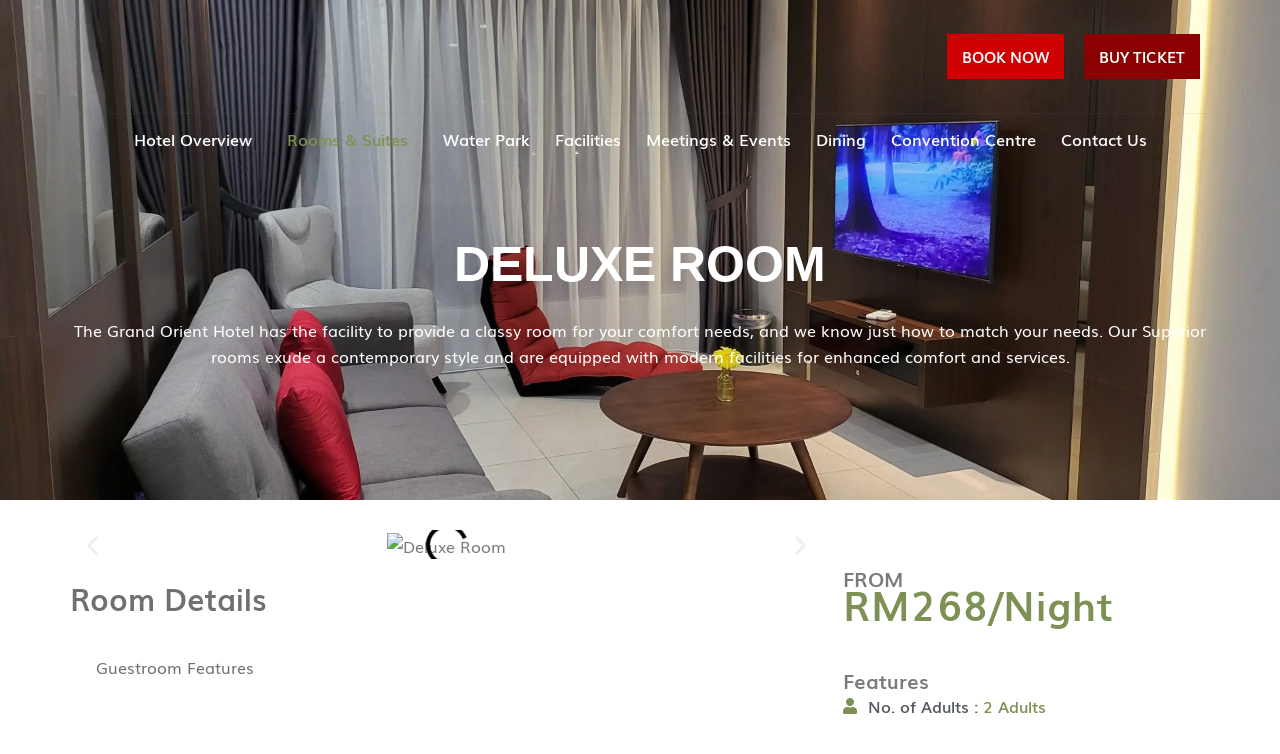

--- FILE ---
content_type: text/html; charset=UTF-8
request_url: https://grandorienthotel.com/deluxe-room/
body_size: 39978
content:
<!DOCTYPE html><html lang="en-US"><head><script data-no-optimize="1">var litespeed_docref=sessionStorage.getItem("litespeed_docref");litespeed_docref&&(Object.defineProperty(document,"referrer",{get:function(){return litespeed_docref}}),sessionStorage.removeItem("litespeed_docref"));</script> <meta charset="UTF-8"><style id="litespeed-ccss">body,figure,h1,h2,html,li,p,ul{border:0;font-size:100%;font-style:inherit;font-weight:inherit;margin:0;outline:0;padding:0;vertical-align:baseline}html{-webkit-text-size-adjust:100%;-ms-text-size-adjust:100%}body{margin:0}main,nav{display:block}a{background-color:#fff0}a,a:visited{text-decoration:none}strong{font-weight:700}img{border:0}figure{margin:0}.ast-container{max-width:100%}.ast-container{margin-left:auto;margin-right:auto;padding-left:20px;padding-right:20px}h1,h2{clear:both}h1{color:#808285;font-size:2em;line-height:1.2}.entry-content h2,h2{color:#808285;font-size:1.7em;line-height:1.3}html{box-sizing:border-box}*,:after,:before{box-sizing:inherit}body{color:#808285;background:#fff;font-style:normal}ul{margin:0 0 1.5em 3em}ul{list-style:disc}li>ul{margin-bottom:0;margin-left:1.5em}strong{font-weight:700}i{font-style:italic}img{height:auto;max-width:100%}a{color:#4169e1}.screen-reader-text{border:0;clip:rect(1px,1px,1px,1px);height:1px;margin:-1px;overflow:hidden;padding:0;position:absolute;width:1px;word-wrap:normal!important}body{-webkit-font-smoothing:antialiased;-moz-osx-font-smoothing:grayscale}body:not(.logged-in){position:relative}#page{position:relative}a{text-decoration:none}img{vertical-align:middle}.entry-content h2{margin-bottom:20px}p{margin-bottom:1.75em}body{line-height:1.85714285714286}.ast-single-post .entry-title{line-height:1.2}.entry-title{font-weight:var(--ast-blog-title-font-weight,normal)}body{background-color:#fff}#page{display:block}#primary{width:100%}#primary{margin:4em 0}.site-main .post-navigation{margin:0 0 1.5em;overflow:hidden}.post-navigation .nav-next{grid-column-start:2;text-align:right}.post-navigation a{background:0 0;font-size:1.06666rem;font-size:1rem;padding:0 var(--ast-post-nav-space,1.5em);height:2.33333em;line-height:calc(2.33333em - 3px)}.hentry{margin:0 0 1.5em}.entry-content>:last-child{margin-bottom:0}body{overflow-x:hidden}.ast-single-post .entry-header.ast-header-without-markup{margin-bottom:0}.entry-header{margin-bottom:1.2em;word-wrap:break-word}.entry-content{word-wrap:break-word}.entry-content::after{display:table;clear:both;content:""}.entry-title{margin-bottom:.2em}.single .entry-header{margin-bottom:2em}.single .post-navigation{margin:0;padding:2em 0 0;border-top:1px solid var(--ast-single-post-border,var(--ast-border-color))}@media (max-width:768px){.single .post-navigation{padding-top:1.5em}}.single .post-navigation a{margin:2px;display:inline-block;color:#000}@media (min-width:421px){.single .post-navigation .nav-links{-js-display:flex;display:flex;width:100%}.single .post-navigation .nav-links:not(:has(.nav-previous)){justify-content:flex-end}.single .post-navigation .nav-next{width:50%}}@media (max-width:420px){.single .post-navigation .ast-right-arrow{display:none}.single .post-navigation .nav-links:not(:has(.nav-previous)){justify-content:flex-end}.single .post-navigation .nav-next{width:50%}.single .post-navigation .nav-next a{max-width:95%;width:100%}}:root{--ast-post-nav-space:0;--ast-container-default-xlg-padding:3em;--ast-container-default-lg-padding:3em;--ast-container-default-slg-padding:2em;--ast-container-default-md-padding:3em;--ast-container-default-sm-padding:3em;--ast-container-default-xs-padding:2.4em;--ast-container-default-xxs-padding:1.8em;--ast-code-block-background:#EEEEEE;--ast-comment-inputs-background:#FAFAFA;--ast-normal-container-width:1200px;--ast-narrow-container-width:750px;--ast-blog-title-font-weight:normal;--ast-blog-meta-weight:inherit;--ast-global-color-primary:var(--ast-global-color-5);--ast-global-color-secondary:var(--ast-global-color-4);--ast-global-color-alternate-background:var(--ast-global-color-7);--ast-global-color-subtle-background:var(--ast-global-color-6);--ast-bg-style-guide:#F8FAFC;--ast-shadow-style-guide:0px 0px 4px 0 #00000057;--ast-global-dark-bg-style:#fff;--ast-global-dark-lfs:#fbfbfb;--ast-widget-bg-color:#fafafa;--ast-wc-container-head-bg-color:#fbfbfb;--ast-title-layout-bg:#eeeeee;--ast-search-border-color:#e7e7e7;--ast-lifter-hover-bg:#e6e6e6;--ast-gallery-block-color:#000;--srfm-color-input-label:var(--ast-global-color-2)}html{font-size:93.75%}a{color:var(--ast-global-color-0)}body{font-family:-apple-system,BlinkMacSystemFont,Segoe UI,Roboto,Oxygen-Sans,Ubuntu,Cantarell,Helvetica Neue,sans-serif;font-weight:inherit;font-size:15px;font-size:1rem;line-height:var(--ast-body-line-height,1.65em)}h1,h2,.entry-content h2{font-weight:600}.entry-title{font-size:26px;font-size:1.7333333333333rem}h1{font-size:40px;font-size:2.6666666666667rem;font-weight:600;line-height:1.4em}h2,.entry-content h2{font-size:32px;font-size:2.1333333333333rem;font-weight:600;line-height:1.3em}body,h1,h2,.entry-content h2{color:var(--ast-global-color-3)}.single .nav-links .nav-next{color:var(--ast-global-color-0)}.entry-meta,.entry-meta *{line-height:1.45;color:var(--ast-global-color-0)}.single .post-navigation a{color:var(--ast-global-color-0)}.ast-single-post .entry-content a{text-decoration:underline}.ast-single-post .elementor-widget-button .elementor-button{text-decoration:none}.ast-page-builder-template .hentry{margin:0}.ast-page-builder-template .site-content>.ast-container{max-width:100%;padding:0}.ast-page-builder-template .site .site-content #primary{padding:0;margin:0}.ast-page-builder-template .entry-header.ast-header-without-markup{margin-top:0;margin-bottom:0}.ast-page-builder-template.single .post-navigation{padding-bottom:2em}.ast-page-builder-template.single-post .site-content>.ast-container{max-width:100%}.ast-page-builder-template .entry-header{margin-top:2em;margin-left:auto;margin-right:auto}.single.ast-page-builder-template .entry-header+.entry-content{margin-bottom:2em}@media (max-width:420px){.single .nav-links .nav-next{width:100%;text-align:center}}#page{display:flex;flex-direction:column;min-height:100vh}.single .post-navigation a{line-height:1em;height:inherit}#page .site-content{flex-grow:1}.entry-title{margin-bottom:.5em}.hentry{margin-bottom:2em}@media (max-width:921px){#primary{padding:1.5em 0;margin:0}}.elementor-widget-heading h2.elementor-heading-title{line-height:1.3em}@media (min-width:544px){.ast-container{max-width:100%}}@media (max-width:921px){h1{font-size:30px}h2,.entry-content h2{font-size:25px}}@media (max-width:544px){h1{font-size:30px}h2,.entry-content h2{font-size:25px}}@media (max-width:921px){html{font-size:85.5%}}@media (max-width:544px){html{font-size:85.5%}}@media (min-width:922px){.ast-container{max-width:1240px}}@media (min-width:922px){.site-content .ast-container{display:flex}}@media (max-width:921px){.site-content .ast-container{flex-direction:column}}:root{--wp--custom--ast-default-block-top-padding:3em;--wp--custom--ast-default-block-right-padding:3em;--wp--custom--ast-default-block-bottom-padding:3em;--wp--custom--ast-default-block-left-padding:3em;--wp--custom--ast-container-width:1200px;--wp--custom--ast-content-width-size:1200px;--wp--custom--ast-wide-width-size:calc(1200px + var(--wp--custom--ast-default-block-left-padding) + var(--wp--custom--ast-default-block-right-padding))}@media (max-width:921px){:root{--wp--custom--ast-default-block-top-padding:3em;--wp--custom--ast-default-block-right-padding:2em;--wp--custom--ast-default-block-bottom-padding:3em;--wp--custom--ast-default-block-left-padding:2em}}@media (max-width:544px){:root{--wp--custom--ast-default-block-top-padding:3em;--wp--custom--ast-default-block-right-padding:1.5em;--wp--custom--ast-default-block-bottom-padding:3em;--wp--custom--ast-default-block-left-padding:1.5em}}:root{--ast-global-color-0:#0170B9;--ast-global-color-1:#3a3a3a;--ast-global-color-2:#3a3a3a;--ast-global-color-3:#4B4F58;--ast-global-color-4:#F5F5F5;--ast-global-color-5:#FFFFFF;--ast-global-color-6:#E5E5E5;--ast-global-color-7:#424242;--ast-global-color-8:#000000}:root{--ast-border-color:var(--ast-global-color-6)}header.entry-header>*:not(:last-child){margin-bottom:10px}h1,h2,.entry-content h2{color:var(--ast-global-color-2)}.elementor-widget-heading .elementor-heading-title{margin:0}.screen-reader-text{top:0!important}.ast-page-builder-template{background-color:var(--ast-global-color-5)}@media (max-width:921px){.ast-page-builder-template{background-color:var(--ast-global-color-5)}}@media (max-width:544px){.ast-page-builder-template{background-color:var(--ast-global-color-5)}}:root{--e-global-color-astglobalcolor0:#0170B9;--e-global-color-astglobalcolor1:#3a3a3a;--e-global-color-astglobalcolor2:#3a3a3a;--e-global-color-astglobalcolor3:#4B4F58;--e-global-color-astglobalcolor4:#F5F5F5;--e-global-color-astglobalcolor5:#FFFFFF;--e-global-color-astglobalcolor6:#E5E5E5;--e-global-color-astglobalcolor7:#424242;--e-global-color-astglobalcolor8:#000000}ul.hfe-nav-menu,.hfe-nav-menu li,.hfe-nav-menu ul{list-style:none!important;margin:0;padding:0}.hfe-nav-menu li.menu-item{position:relative}.hfe-flyout-container .hfe-nav-menu li.menu-item{position:relative;background:unset}.hfe-nav-menu .sub-menu li.menu-item{position:relative;background:inherit}div.hfe-nav-menu{-js-display:flex;display:-webkit-box;display:-webkit-flex;display:-moz-box;display:-ms-flexbox;display:flex;-webkit-box-orient:vertical;-webkit-box-direction:normal;-webkit-flex-direction:column;-moz-box-orient:vertical;-moz-box-direction:normal;-ms-flex-direction:column;flex-direction:column}.hfe-nav-menu__layout-horizontal,.hfe-nav-menu__layout-horizontal .hfe-nav-menu{-js-display:flex;display:-webkit-box;display:-webkit-flex;display:-moz-box;display:-ms-flexbox;display:flex}.hfe-nav-menu__layout-horizontal .hfe-nav-menu{-webkit-flex-wrap:wrap;-ms-flex-wrap:wrap;flex-wrap:wrap}.hfe-nav-menu__layout-horizontal .hfe-nav-menu .sub-menu{position:absolute;top:100%;left:0;z-index:16;visibility:hidden;opacity:0;text-align:left}.hfe-nav-menu .menu-item-has-children .sub-menu{position:absolute;top:100%;left:0;z-index:9999;visibility:hidden;opacity:0}.hfe-nav-menu:before,.hfe-nav-menu:after{content:"";display:table;clear:both}.hfe-nav-menu__align-center .hfe-nav-menu{margin-left:auto;margin-right:auto;-webkit-box-pack:center;-ms-flex-pack:center;-webkit-justify-content:center;-moz-box-pack:center;justify-content:center}.hfe-nav-menu__layout-horizontal .hfe-nav-menu{-js-display:flex;display:-webkit-box;display:-webkit-flex;display:-moz-box;display:-ms-flexbox;display:flex;-webkit-flex-wrap:wrap;-ms-flex-wrap:wrap;flex-wrap:wrap}.hfe-nav-menu a.hfe-menu-item,.hfe-nav-menu a.hfe-sub-menu-item{line-height:1;text-decoration:none;-js-display:flex;display:-webkit-box;display:-webkit-flex;display:-moz-box;display:-ms-flexbox;display:flex;-webkit-box-pack:justify;-moz-box-pack:justify;-ms-flex-pack:justify;-webkit-box-shadow:none;box-shadow:none;-webkit-box-align:center;-webkit-align-items:center;-moz-box-align:center;-ms-flex-align:center;align-items:center;-webkit-justify-content:space-between;justify-content:space-between}.hfe-nav-menu .sub-menu{min-width:220px;margin:0;z-index:9999}.hfe-nav-menu__layout-horizontal{font-size:0}.hfe-nav-menu__layout-horizontal li.menu-item{font-size:medium}.hfe-nav-menu__layout-horizontal .hfe-nav-menu .sub-menu{-webkit-box-shadow:0 4px 10px -2px rgb(0 0 0/.1);box-shadow:0 4px 10px -2px rgb(0 0 0/.1)}.hfe-nav-menu-icon{padding:.35em;border:0 solid}.hfe-flyout-wrapper .sub-menu{position:relative;height:0}.hfe-nav-menu__submenu-arrow .hfe-menu-toggle:before{font-family:"Font Awesome 5 Free";z-index:1;font-size:inherit;font-weight:inherit;line-height:0}.hfe-nav-menu__toggle{-js-display:flex;display:-webkit-box;display:-webkit-flex;display:-moz-box;display:-ms-flexbox;display:flex;font-size:22px;border:0 solid;-webkit-border-radius:3px;border-radius:3px;color:#494c4f;position:relative;line-height:1}.hfe-nav-menu .sub-arrow{font-size:14px;line-height:1;-js-display:flex;display:-webkit-box;display:-webkit-flex;display:-moz-box;display:-ms-flexbox;display:flex;margin-top:-10px;margin-bottom:-10px}.hfe-nav-menu__layout-horizontal .hfe-nav-menu .sub-arrow{margin-left:10px}.hfe-flyout-wrapper .sub-arrow{padding:10px}.hfe-layout-horizontal .hfe-nav-menu__toggle,.hfe-layout-vertical .hfe-nav-menu__toggle{visibility:hidden;opacity:0;display:none}.hfe-nav-menu-icon{display:inline-block;line-height:1;text-align:center}.hfe-flyout-container .sub-menu{left:0!important;width:100%!important}.hfe-flyout-container .hfe-nav-menu .sub-menu{background:unset}.hfe-flyout-wrapper .hfe-menu-toggle{border:1px dotted #fff0}.hfe-nav-menu .menu-item a:before,.hfe-nav-menu .menu-item a:after{display:block;position:absolute}.hfe-nav-menu .menu-item a.hfe-menu-item:not(:hover):not(:focus):not(.current-menu-item):not(.highlighted):before,.hfe-nav-menu .menu-item a.hfe-menu-item:not(:hover):not(:focus):not(.current-menu-item):not(.highlighted):after{opacity:0}.hfe-nav-menu .current-menu-item:before,.hfe-nav-menu .current-menu-item:after{-webkit-transform:scale(1);-ms-transform:scale(1);transform:scale(1)}.hfe-pointer__underline .menu-item.parent a.hfe-menu-item:before,.hfe-pointer__underline .menu-item.parent a.hfe-menu-item:after{height:3px;width:100%;left:0;background-color:#55595c;z-index:2}.hfe-pointer__underline.hfe-animation__grow .menu-item.parent a.hfe-menu-item:not(:hover):not(:focus):not(.current-menu-item):not(.highlighted):before,.hfe-pointer__underline.hfe-animation__grow .menu-item.parent a.hfe-menu-item:not(:hover):not(:focus):not(.current-menu-item):not(.highlighted):after{height:0;width:0;left:50%}.hfe-pointer__underline .menu-item.parent a.hfe-menu-item:after{content:"";bottom:0}.hfe-flyout-overlay{display:none;position:fixed;top:0;bottom:0;left:0;right:0;z-index:999998;background:rgb(0 0 0/.6);-webkit-backface-visibility:hidden}.hfe-flyout-close{position:absolute;top:0;right:0;margin:5px;width:23px;height:23px;line-height:23px;font-size:23px;display:block}.hfe-flyout-wrapper .hfe-side{display:none;position:fixed;z-index:999999;padding:0;margin:0;-webkit-overflow-scrolling:touch;-webkit-backface-visibility:hidden}.hfe-flyout-content.push{color:#fff}.hfe-flyout-content ul li{color:#fff}.hfe-flyout-wrapper .hfe-side.hfe-flyout-right{top:0;bottom:0;left:auto;right:-100%;height:100%;width:300px;max-width:100%}.hfe-flyout-content{height:100%;overflow-x:hidden;overflow-y:auto;line-height:1.4em;color:#fff}@media (max-width:1024px){.hfe-flyout-content{-webkit-transform:translateZ(0);transform:translateZ(0)}}.hfe-flyout-content::-webkit-scrollbar{display:none}.hfe-submenu-animation-slide_up .hfe-layout-horizontal .menu-item-has-children>ul.sub-menu{-webkit-transform:translateY(20%);-ms-transform:translateY(20%);transform:translateY(20%);opacity:0;-ms-filter:"progid:DXImageTransform.Microsoft.Alpha(Opacity=0)"}.hfe-nav-menu .hfe-has-submenu .sub-menu li.menu-item:first-child,.hfe-nav-menu .hfe-has-submenu .sub-menu li.menu-item:last-child{overflow:visible!important}@media only screen and (max-width:1024px){.hfe-nav-menu .sub-menu{min-width:auto;margin:0}.hfe-submenu-animation-slide_up .hfe-layout-horizontal .menu-item-has-children ul.sub-menu{-webkit-transform:none;-ms-transform:none;transform:none}}@media only screen and (max-width:767px){.hfe-nav-menu .sub-menu{min-width:auto;margin:0}.hfe-submenu-animation-slide_up .hfe-layout-horizontal .menu-item-has-children ul.sub-menu{-webkit-transform:none;-ms-transform:none;transform:none}}:root{--wp--preset--aspect-ratio--square:1;--wp--preset--aspect-ratio--4-3:4/3;--wp--preset--aspect-ratio--3-4:3/4;--wp--preset--aspect-ratio--3-2:3/2;--wp--preset--aspect-ratio--2-3:2/3;--wp--preset--aspect-ratio--16-9:16/9;--wp--preset--aspect-ratio--9-16:9/16;--wp--preset--color--black:#000000;--wp--preset--color--cyan-bluish-gray:#abb8c3;--wp--preset--color--white:#ffffff;--wp--preset--color--pale-pink:#f78da7;--wp--preset--color--vivid-red:#cf2e2e;--wp--preset--color--luminous-vivid-orange:#ff6900;--wp--preset--color--luminous-vivid-amber:#fcb900;--wp--preset--color--light-green-cyan:#7bdcb5;--wp--preset--color--vivid-green-cyan:#00d084;--wp--preset--color--pale-cyan-blue:#8ed1fc;--wp--preset--color--vivid-cyan-blue:#0693e3;--wp--preset--color--vivid-purple:#9b51e0;--wp--preset--color--ast-global-color-0:var(--ast-global-color-0);--wp--preset--color--ast-global-color-1:var(--ast-global-color-1);--wp--preset--color--ast-global-color-2:var(--ast-global-color-2);--wp--preset--color--ast-global-color-3:var(--ast-global-color-3);--wp--preset--color--ast-global-color-4:var(--ast-global-color-4);--wp--preset--color--ast-global-color-5:var(--ast-global-color-5);--wp--preset--color--ast-global-color-6:var(--ast-global-color-6);--wp--preset--color--ast-global-color-7:var(--ast-global-color-7);--wp--preset--color--ast-global-color-8:var(--ast-global-color-8);--wp--preset--gradient--vivid-cyan-blue-to-vivid-purple:linear-gradient(135deg,rgba(6,147,227,1) 0%,rgb(155,81,224) 100%);--wp--preset--gradient--light-green-cyan-to-vivid-green-cyan:linear-gradient(135deg,rgb(122,220,180) 0%,rgb(0,208,130) 100%);--wp--preset--gradient--luminous-vivid-amber-to-luminous-vivid-orange:linear-gradient(135deg,rgba(252,185,0,1) 0%,rgba(255,105,0,1) 100%);--wp--preset--gradient--luminous-vivid-orange-to-vivid-red:linear-gradient(135deg,rgba(255,105,0,1) 0%,rgb(207,46,46) 100%);--wp--preset--gradient--very-light-gray-to-cyan-bluish-gray:linear-gradient(135deg,rgb(238,238,238) 0%,rgb(169,184,195) 100%);--wp--preset--gradient--cool-to-warm-spectrum:linear-gradient(135deg,rgb(74,234,220) 0%,rgb(151,120,209) 20%,rgb(207,42,186) 40%,rgb(238,44,130) 60%,rgb(251,105,98) 80%,rgb(254,248,76) 100%);--wp--preset--gradient--blush-light-purple:linear-gradient(135deg,rgb(255,206,236) 0%,rgb(152,150,240) 100%);--wp--preset--gradient--blush-bordeaux:linear-gradient(135deg,rgb(254,205,165) 0%,rgb(254,45,45) 50%,rgb(107,0,62) 100%);--wp--preset--gradient--luminous-dusk:linear-gradient(135deg,rgb(255,203,112) 0%,rgb(199,81,192) 50%,rgb(65,88,208) 100%);--wp--preset--gradient--pale-ocean:linear-gradient(135deg,rgb(255,245,203) 0%,rgb(182,227,212) 50%,rgb(51,167,181) 100%);--wp--preset--gradient--electric-grass:linear-gradient(135deg,rgb(202,248,128) 0%,rgb(113,206,126) 100%);--wp--preset--gradient--midnight:linear-gradient(135deg,rgb(2,3,129) 0%,rgb(40,116,252) 100%);--wp--preset--font-size--small:13px;--wp--preset--font-size--medium:20px;--wp--preset--font-size--large:36px;--wp--preset--font-size--x-large:42px;--wp--preset--spacing--20:0.44rem;--wp--preset--spacing--30:0.67rem;--wp--preset--spacing--40:1rem;--wp--preset--spacing--50:1.5rem;--wp--preset--spacing--60:2.25rem;--wp--preset--spacing--70:3.38rem;--wp--preset--spacing--80:5.06rem;--wp--preset--shadow--natural:6px 6px 9px rgba(0, 0, 0, 0.2);--wp--preset--shadow--deep:12px 12px 50px rgba(0, 0, 0, 0.4);--wp--preset--shadow--sharp:6px 6px 0px rgba(0, 0, 0, 0.2);--wp--preset--shadow--outlined:6px 6px 0px -3px rgba(255, 255, 255, 1), 6px 6px rgba(0, 0, 0, 1);--wp--preset--shadow--crisp:6px 6px 0px rgba(0, 0, 0, 1)}:root{--wp--style--global--content-size:var(--wp--custom--ast-content-width-size);--wp--style--global--wide-size:var(--wp--custom--ast-wide-width-size)}:where(body){margin:0}:root{--wp--style--block-gap:24px}body{padding-top:0;padding-right:0;padding-bottom:0;padding-left:0}a:where(:not(.wp-element-button)){text-decoration:none}.bhf-hidden{display:none}.ehf-header #masthead{z-index:99;position:relative}[class^=eicon]{display:inline-block;font-family:eicons;font-size:inherit;font-weight:400;font-style:normal;font-variant:normal;line-height:1;text-rendering:auto;-webkit-font-smoothing:antialiased;-moz-osx-font-smoothing:grayscale}.eicon-chevron-right:before{content:""}.eicon-chevron-left:before{content:""}.screen-reader-text{height:1px;margin:-1px;overflow:hidden;padding:0;position:absolute;top:-10000em;width:1px;clip:rect(0,0,0,0);border:0}.elementor-clearfix:after{clear:both;content:"";display:block;height:0;width:0}.elementor *,.elementor :after,.elementor :before{box-sizing:border-box}.elementor a{box-shadow:none;text-decoration:none}.elementor img{border:none;border-radius:0;box-shadow:none;height:auto;max-width:100%}.elementor .elementor-widget:not(.elementor-widget-text-editor):not(.elementor-widget-theme-post-content) figure{margin:0}.elementor .elementor-background-overlay{inset:0;position:absolute}.elementor-widget-wrap .elementor-element.elementor-widget__width-auto{max-width:100%}@media (max-width:767px){.elementor-widget-wrap .elementor-element.elementor-widget-mobile__width-auto{max-width:100%}}.elementor-element{--flex-direction:initial;--flex-wrap:initial;--justify-content:initial;--align-items:initial;--align-content:initial;--gap:initial;--flex-basis:initial;--flex-grow:initial;--flex-shrink:initial;--order:initial;--align-self:initial;align-self:var(--align-self);flex-basis:var(--flex-basis);flex-grow:var(--flex-grow);flex-shrink:var(--flex-shrink);order:var(--order)}.elementor-element:where(.e-con-full,.elementor-widget){align-content:var(--align-content);align-items:var(--align-items);flex-direction:var(--flex-direction);flex-wrap:var(--flex-wrap);gap:var(--row-gap) var(--column-gap);justify-content:var(--justify-content)}.elementor-align-right{text-align:right}.elementor-align-right .elementor-button{width:auto}:root{--page-title-display:block}h1.entry-title{display:var(--page-title-display)}.elementor-section{position:relative}.elementor-section .elementor-container{display:flex;margin-left:auto;margin-right:auto;position:relative}@media (max-width:1024px){.elementor-section .elementor-container{flex-wrap:wrap}}.elementor-section.elementor-section-boxed>.elementor-container{max-width:1140px}.elementor-section.elementor-section-items-middle>.elementor-container{align-items:center}.elementor-widget-wrap{align-content:flex-start;flex-wrap:wrap;position:relative;width:100%}.elementor:not(.elementor-bc-flex-widget) .elementor-widget-wrap{display:flex}.elementor-widget-wrap>.elementor-element{width:100%}.elementor-widget{position:relative}.elementor-widget:not(:last-child){margin-bottom:var(--kit-widget-spacing,20px)}.elementor-widget:not(:last-child).elementor-widget__width-auto{margin-bottom:0}.elementor-column{display:flex;min-height:1px;position:relative}.elementor-column-gap-default>.elementor-column>.elementor-element-populated{padding:10px}@media (min-width:768px){.elementor-column.elementor-col-25{width:25%}.elementor-column.elementor-col-33{width:33.333%}.elementor-column.elementor-col-66{width:66.666%}.elementor-column.elementor-col-100{width:100%}}@media (max-width:767px){.elementor-reverse-mobile>.elementor-container>:first-child{order:10}.elementor-reverse-mobile>.elementor-container>:nth-child(2){order:9}.elementor-column{width:100%}}@media (prefers-reduced-motion:no-preference){html{scroll-behavior:smooth}}.elementor-heading-title{line-height:1;margin:0;padding:0}.elementor-button{background-color:#69727d;border-radius:3px;color:#fff;display:inline-block;font-size:15px;line-height:1;padding:12px 24px;fill:#fff;text-align:center}.elementor-button:visited{color:#fff}.elementor-button-content-wrapper{display:flex;flex-direction:row;gap:5px;justify-content:center}.elementor-button-text{display:inline-block}.elementor-button span{text-decoration:inherit}@media (max-width:767px){.elementor .elementor-hidden-mobile{display:none}}@media (min-width:768px) and (max-width:1024px){.elementor .elementor-hidden-tablet{display:none}}@media (min-width:1025px) and (max-width:99999px){.elementor .elementor-hidden-desktop{display:none}}.elementor-kit-5{--e-global-color-primary:#707070;--e-global-color-secondary:#54595F;--e-global-color-text:#7A7A7A;--e-global-color-accent:#61CE70;--e-global-color-a682e8b:#7D9154;--e-global-color-62c6a7a:#007C98;--e-global-typography-primary-font-family:"Roboto";--e-global-typography-primary-font-weight:600;--e-global-typography-secondary-font-family:"Roboto Slab";--e-global-typography-secondary-font-weight:400;--e-global-typography-text-font-family:"Roboto";--e-global-typography-text-font-weight:400;--e-global-typography-accent-font-family:"Roboto";--e-global-typography-accent-font-weight:500;--e-global-typography-29166a6-font-family:"Muli";--e-global-typography-29166a6-font-size:16px;--e-global-typography-29166a6-font-weight:normal;--e-global-typography-008063f-font-family:"Didot Regular";--e-global-typography-008063f-font-size:50px;--e-global-typography-008063f-font-weight:normal;--e-global-typography-008063f-letter-spacing:3px;--e-global-typography-db25196-font-family:"Didot Regular";--e-global-typography-db25196-font-weight:400;font-family:"Muli",Sans-serif;font-size:16px}.elementor-kit-5 a{color:#7A7A7A;font-family:"Muli",Sans-serif;text-decoration:none}.elementor-kit-5 h1{font-family:"Muli",Sans-serif}.elementor-kit-5 h2{font-family:"Muli",Sans-serif}.elementor-kit-5 .elementor-button{font-family:"Muli",Sans-serif}.elementor-section.elementor-section-boxed>.elementor-container{max-width:1140px}.elementor-widget:not(:last-child){margin-block-end:20px}.elementor-element{--widgets-spacing:20px 20px;--widgets-spacing-row:20px;--widgets-spacing-column:20px}h1.entry-title{display:var(--page-title-display)}@media (max-width:1024px){.elementor-section.elementor-section-boxed>.elementor-container{max-width:1024px}}@media (max-width:767px){.elementor-section.elementor-section-boxed>.elementor-container{max-width:767px}}.fa,.far,.fas{-moz-osx-font-smoothing:grayscale;-webkit-font-smoothing:antialiased;display:inline-block;font-style:normal;font-variant:normal;text-rendering:auto;line-height:1}.fa-align-justify:before{content:""}.fa-child:before{content:""}.fa-expand:before{content:""}.fa-snowflake:before{content:""}.fa-user:before{content:""}.fa-window-close:before{content:""}.far{font-weight:400}.fa,.far,.fas{font-family:"Font Awesome 5 Free"}.fa,.fas{font-weight:900}.she-header-yes{width:100%;max-width:100%;z-index:9999}.she-header-transparent-yes{width:100%;background-color:#fff0!important;position:absolute!important;z-index:99}.elementor-column .elementor-spacer-inner{height:var(--spacer-size)}:root{--swiper-theme-color:#007aff}.swiper{margin-left:auto;margin-right:auto;position:relative;overflow:hidden;list-style:none;padding:0;z-index:1}.swiper-wrapper{position:relative;width:100%;height:100%;z-index:1;display:flex;box-sizing:content-box}.swiper-wrapper{transform:translate3d(0,0,0)}.swiper-slide{flex-shrink:0;width:100%;height:100%;position:relative}:root{--swiper-navigation-size:44px}.swiper-lazy-preloader{width:42px;height:42px;position:absolute;left:50%;top:50%;margin-left:-21px;margin-top:-21px;z-index:10;transform-origin:50%;box-sizing:border-box;border:4px solid var(--swiper-preloader-color,var(--swiper-theme-color));border-radius:50%;border-top-color:#fff0}.swiper:not(.swiper-watch-progress) .swiper-lazy-preloader{animation:swiper-preloader-spin 1s infinite linear}@keyframes swiper-preloader-spin{0%{transform:rotate(0deg)}100%{transform:rotate(360deg)}}.elementor-element{--swiper-theme-color:#000;--swiper-navigation-size:44px;--swiper-pagination-bullet-size:6px;--swiper-pagination-bullet-horizontal-gap:6px}.elementor-element .swiper .swiper-slide figure{line-height:0}.elementor-element .swiper .elementor-swiper-button{color:hsl(0 0% 93%/.9);display:inline-flex;font-size:25px;position:absolute;top:50%;transform:translateY(-50%);z-index:1}.elementor-element .swiper .elementor-swiper-button-prev{left:10px}.elementor-element .swiper .elementor-swiper-button-next{right:10px}.elementor-widget-image-carousel .swiper{position:static}.elementor-widget-image-carousel .swiper .swiper-slide figure{line-height:inherit}.elementor-widget-image-carousel .swiper-slide{text-align:center}.elementor-image-carousel-wrapper:not(.swiper-initialized) .swiper-slide{max-width:calc(100%/var(--e-image-carousel-slides-to-show, 3))}.elementor-widget-tabs.elementor-tabs-view-horizontal .elementor-tab-desktop-title{display:table-cell}.elementor-widget-tabs .elementor-tab-content,.elementor-widget-tabs .elementor-tab-title,.elementor-widget-tabs .elementor-tab-title:after,.elementor-widget-tabs .elementor-tab-title:before,.elementor-widget-tabs .elementor-tabs-content-wrapper{border:1px #d5d8dc}.elementor-widget-tabs .elementor-tabs{text-align:start}.elementor-widget-tabs .elementor-tabs-wrapper{overflow:hidden}.elementor-widget-tabs .elementor-tab-title{outline:var(--focus-outline,none)}.elementor-widget-tabs .elementor-tab-desktop-title{border:solid #fff0;font-weight:700;line-height:1;padding:20px 25px;position:relative}.elementor-widget-tabs .elementor-tab-mobile-title{padding:10px}.elementor-widget-tabs .elementor-tab-content{display:none;padding:20px}@media (max-width:767px){.elementor-tabs .elementor-tab-content,.elementor-tabs .elementor-tab-title{border-style:solid solid none}.elementor-tabs .elementor-tabs-wrapper{display:none}.elementor-tabs .elementor-tabs-content-wrapper{border-bottom-style:solid}.elementor-tabs .elementor-tab-content{padding:10px}}@media (min-width:768px){.elementor-widget-tabs.elementor-tabs-view-horizontal .elementor-tab-content{border-style:none solid solid}.elementor-tabs .elementor-tab-mobile-title{display:none}}.elementor-widget .elementor-icon-list-items{list-style-type:none;margin:0;padding:0}.elementor-widget .elementor-icon-list-item{margin:0;padding:0;position:relative}.elementor-widget .elementor-icon-list-item:after{bottom:0;position:absolute;width:100%}.elementor-widget .elementor-icon-list-item{align-items:var(--icon-vertical-align,center);display:flex;font-size:inherit}.elementor-widget .elementor-icon-list-icon+.elementor-icon-list-text{align-self:center;padding-inline-start:5px}.elementor-widget .elementor-icon-list-icon{display:flex;position:relative;top:var(--icon-vertical-offset,initial)}.elementor-widget .elementor-icon-list-icon i{font-size:var(--e-icon-list-icon-size);width:1.25em}.elementor-widget.elementor-widget-icon-list .elementor-icon-list-icon{text-align:var(--e-icon-list-icon-align)}.elementor-widget:not(.elementor-align-right) .elementor-icon-list-item:after{left:0}.elementor-widget:not(.elementor-align-left) .elementor-icon-list-item:after{right:0}@media (min-width:-1){.elementor-widget:not(.elementor-widescreen-align-right) .elementor-icon-list-item:after{left:0}.elementor-widget:not(.elementor-widescreen-align-left) .elementor-icon-list-item:after{right:0}}@media (max-width:-1){.elementor-widget:not(.elementor-laptop-align-right) .elementor-icon-list-item:after{left:0}.elementor-widget:not(.elementor-laptop-align-left) .elementor-icon-list-item:after{right:0}.elementor-widget:not(.elementor-tablet_extra-align-right) .elementor-icon-list-item:after{left:0}.elementor-widget:not(.elementor-tablet_extra-align-left) .elementor-icon-list-item:after{right:0}}@media (max-width:1024px){.elementor-widget:not(.elementor-tablet-align-right) .elementor-icon-list-item:after{left:0}.elementor-widget:not(.elementor-tablet-align-left) .elementor-icon-list-item:after{right:0}}@media (max-width:-1){.elementor-widget:not(.elementor-mobile_extra-align-right) .elementor-icon-list-item:after{left:0}.elementor-widget:not(.elementor-mobile_extra-align-left) .elementor-icon-list-item:after{right:0}}@media (max-width:767px){.elementor-widget:not(.elementor-mobile-align-right) .elementor-icon-list-item:after{left:0}.elementor-widget:not(.elementor-mobile-align-left) .elementor-icon-list-item:after{right:0}}.elementor .elementor-element ul.elementor-icon-list-items{padding:0}.elementor-601 .elementor-element.elementor-element-29f37c2:not(.elementor-motion-effects-element-type-background){background-image:url(https://grandorienthotel.com/wp-content/uploads/2022/10/20211117_2145.jpg);background-position:center center;background-repeat:no-repeat;background-size:cover}.elementor-601 .elementor-element.elementor-element-29f37c2>.elementor-background-overlay{background-color:#000;opacity:.5}.elementor-601 .elementor-element.elementor-element-29f37c2>.elementor-container{max-width:1160px;min-height:500px}.elementor-601 .elementor-element.elementor-element-29f37c2{padding:0 10px 0 10px}.elementor-601 .elementor-element.elementor-element-ef5f93f{--spacer-size:80px}.elementor-widget-heading .elementor-heading-title{font-family:var(--e-global-typography-primary-font-family),Sans-serif;font-weight:var(--e-global-typography-primary-font-weight);color:var(--e-global-color-primary)}.elementor-601 .elementor-element.elementor-element-1157f42{text-align:center}.elementor-601 .elementor-element.elementor-element-1157f42 .elementor-heading-title{font-family:"Roboto",Sans-serif;font-size:50px;font-weight:600;color:#FFF}.elementor-widget-text-editor{font-family:var(--e-global-typography-text-font-family),Sans-serif;font-weight:var(--e-global-typography-text-font-weight);color:var(--e-global-color-text)}.elementor-601 .elementor-element.elementor-element-3de3a77{text-align:center;font-family:"Muli",Sans-serif;font-size:16px;font-weight:400;color:#FFF}.elementor-601 .elementor-element.elementor-element-57a9e23>.elementor-container{max-width:1160px}.elementor-601 .elementor-element.elementor-element-57a9e23{margin-top:20px;margin-bottom:0;padding:0 10px 0 010px}.elementor-601 .elementor-element.elementor-element-dbde01c{--e-image-carousel-slides-to-show:1}.elementor-601 .elementor-element.elementor-element-925abf0 .elementor-heading-title{font-family:"Muli Bold",Sans-serif;font-size:30px;font-weight:400}.elementor-widget-tabs .elementor-tab-title{color:var(--e-global-color-primary)}.elementor-widget-tabs .elementor-tab-title{font-family:var(--e-global-typography-primary-font-family),Sans-serif;font-weight:var(--e-global-typography-primary-font-weight)}.elementor-widget-tabs .elementor-tab-content{color:var(--e-global-color-text);font-family:var(--e-global-typography-text-font-family),Sans-serif;font-weight:var(--e-global-typography-text-font-weight)}.elementor-601 .elementor-element.elementor-element-ca30109 .elementor-tab-title,.elementor-601 .elementor-element.elementor-element-ca30109 .elementor-tab-title:before,.elementor-601 .elementor-element.elementor-element-ca30109 .elementor-tab-title:after,.elementor-601 .elementor-element.elementor-element-ca30109 .elementor-tab-content,.elementor-601 .elementor-element.elementor-element-ca30109 .elementor-tabs-content-wrapper{border-width:1px}.elementor-601 .elementor-element.elementor-element-ca30109 .elementor-tab-title{font-family:"Muli",Sans-serif;font-size:16px;font-weight:400;text-decoration:none}.elementor-601 .elementor-element.elementor-element-2f33789>.elementor-widget-wrap>.elementor-widget:not(.elementor-widget__width-auto):not(.elementor-widget__width-initial):not(:last-child):not(.elementor-absolute){margin-bottom:0}.elementor-601 .elementor-element.elementor-element-1d06dd3{--spacer-size:35px}.elementor-601 .elementor-element.elementor-element-0edfa7d{font-family:"Muli Bold",Sans-serif;font-size:20px;font-weight:400;letter-spacing:0}.elementor-601 .elementor-element.elementor-element-21cc6d0>.elementor-widget-container{margin:0 0 0 0}.elementor-601 .elementor-element.elementor-element-21cc6d0{font-family:"Muli Bold",Sans-serif;font-size:40px;font-weight:400;letter-spacing:1px;color:var(--e-global-color-a682e8b)}.elementor-601 .elementor-element.elementor-element-45dcb64{--spacer-size:50px}.elementor-601 .elementor-element.elementor-element-bc0e55d{font-family:"Muli Bold",Sans-serif;font-size:20px;font-weight:400;letter-spacing:0}.elementor-widget-icon-list .elementor-icon-list-item:not(:last-child):after{border-color:var(--e-global-color-text)}.elementor-widget-icon-list .elementor-icon-list-icon i{color:var(--e-global-color-primary)}.elementor-widget-icon-list .elementor-icon-list-item>.elementor-icon-list-text{font-family:var(--e-global-typography-text-font-family),Sans-serif;font-weight:var(--e-global-typography-text-font-weight)}.elementor-widget-icon-list .elementor-icon-list-text{color:var(--e-global-color-secondary)}.elementor-601 .elementor-element.elementor-element-3372ca6 .elementor-icon-list-icon i{color:#7D9154}.elementor-601 .elementor-element.elementor-element-3372ca6{--e-icon-list-icon-size:16px;--icon-vertical-offset:0px}.elementor-601 .elementor-element.elementor-element-3372ca6 .elementor-icon-list-item>.elementor-icon-list-text{font-family:"Muli SemiBold",Sans-serif;font-size:16px;font-weight:400}@media (max-width:1024px){.elementor-601 .elementor-element.elementor-element-21cc6d0>.elementor-widget-container{margin:-15px 0 0 0}.elementor-601 .elementor-element.elementor-element-21cc6d0{font-size:30px}}@media (max-width:767px){.elementor-601 .elementor-element.elementor-element-29f37c2{margin-top:0;margin-bottom:0}}.elementor-96 .elementor-element.elementor-element-3fa62a0:not(.elementor-motion-effects-element-type-background){background-color:#fff0}.she-header-transparent-yes{position:absolute}.elementor-96 .elementor-element.elementor-element-3fa62a0{padding:5px 0 0 0}.elementor-96 .elementor-element.elementor-element-0384663>.elementor-widget-wrap>.elementor-widget:not(.elementor-widget__width-auto):not(.elementor-widget__width-initial):not(:last-child):not(.elementor-absolute){margin-bottom:0}.elementor-96 .elementor-element.elementor-element-93b1f16.elementor-column.elementor-element[data-element_type="column"]>.elementor-widget-wrap.elementor-element-populated{align-content:center;align-items:center}.elementor-96 .elementor-element.elementor-element-93b1f16.elementor-column>.elementor-widget-wrap{justify-content:flex-end}.elementor-widget-button .elementor-button{background-color:var(--e-global-color-accent);font-family:var(--e-global-typography-accent-font-family),Sans-serif;font-weight:var(--e-global-typography-accent-font-weight)}.elementor-96 .elementor-element.elementor-element-0f1a051 .elementor-button{background-color:#CE0002;font-family:"Muli Bold",Sans-serif;font-size:15px;font-weight:400;fill:#FFF;color:#FFF;border-radius:0 0 0 0;padding:15px 15px 15px 15px}.elementor-96 .elementor-element.elementor-element-0f1a051{width:auto;max-width:auto}.elementor-96 .elementor-element.elementor-element-0f1a051>.elementor-widget-container{margin:0 20px 0 0}.elementor-96 .elementor-element.elementor-element-1e2d7ad .elementor-button{background-color:darkred;font-family:"Muli Bold",Sans-serif;font-size:15px;font-weight:400;fill:#FFF;color:#FFF;border-radius:0 0 0 0;padding:15px 15px 15px 15px}.elementor-96 .elementor-element.elementor-element-1e2d7ad{width:auto;max-width:auto}.elementor-widget-divider{--divider-color:var( --e-global-color-secondary )}.elementor-96 .elementor-element.elementor-element-ec0768e{--divider-border-style:solid;--divider-color:#7070701F;--divider-border-width:1px}.elementor-96 .elementor-element.elementor-element-ec0768e .elementor-divider-separator{width:100%}.elementor-96 .elementor-element.elementor-element-ec0768e .elementor-divider{padding-block-start:5px;padding-block-end:5px}.elementor-widget-navigation-menu a.hfe-menu-item,.elementor-widget-navigation-menu a.hfe-sub-menu-item{font-family:var(--e-global-typography-primary-font-family),Sans-serif;font-weight:var(--e-global-typography-primary-font-weight)}.elementor-widget-navigation-menu .menu-item a.hfe-menu-item,.elementor-widget-navigation-menu .sub-menu a.hfe-sub-menu-item{color:var(--e-global-color-text)}.elementor-widget-navigation-menu .hfe-nav-menu-layout:not(.hfe-pointer__framed) .menu-item.parent a.hfe-menu-item:before,.elementor-widget-navigation-menu .hfe-nav-menu-layout:not(.hfe-pointer__framed) .menu-item.parent a.hfe-menu-item:after{background-color:var(--e-global-color-accent)}.elementor-widget-navigation-menu .sub-menu li a.hfe-sub-menu-item{font-family:var(--e-global-typography-accent-font-family),Sans-serif;font-weight:var(--e-global-typography-accent-font-weight)}.elementor-96 .elementor-element.elementor-element-cb99845 .menu-item a.hfe-menu-item{padding-left:5px;padding-right:5px}.elementor-96 .elementor-element.elementor-element-cb99845 .menu-item a.hfe-sub-menu-item{padding-left:calc(5px + 20px);padding-right:5px}.elementor-96 .elementor-element.elementor-element-cb99845 .menu-item a.hfe-menu-item,.elementor-96 .elementor-element.elementor-element-cb99845 .menu-item a.hfe-sub-menu-item{padding-top:15px;padding-bottom:15px}body:not(.rtl) .elementor-96 .elementor-element.elementor-element-cb99845 .hfe-nav-menu__layout-horizontal .hfe-nav-menu>li.menu-item:not(:last-child){margin-right:15px}.elementor-96 .elementor-element.elementor-element-cb99845 ul.sub-menu{width:230px}.elementor-96 .elementor-element.elementor-element-cb99845 .sub-menu a.hfe-sub-menu-item{padding-top:5px;padding-bottom:5px}.elementor-96 .elementor-element.elementor-element-cb99845>.elementor-widget-container{margin:0 0 5px 0}.elementor-96 .elementor-element.elementor-element-cb99845 a.hfe-menu-item,.elementor-96 .elementor-element.elementor-element-cb99845 a.hfe-sub-menu-item{font-family:"Muli SemiBold",Sans-serif;font-size:16px;font-weight:400;line-height:10px}.elementor-96 .elementor-element.elementor-element-cb99845 .menu-item a.hfe-menu-item,.elementor-96 .elementor-element.elementor-element-cb99845 .sub-menu a.hfe-sub-menu-item{color:#FFF}.elementor-96 .elementor-element.elementor-element-cb99845 .hfe-nav-menu-layout:not(.hfe-pointer__framed) .menu-item.parent a.hfe-menu-item:before,.elementor-96 .elementor-element.elementor-element-cb99845 .hfe-nav-menu-layout:not(.hfe-pointer__framed) .menu-item.parent a.hfe-menu-item:after{background-color:var(--e-global-color-a682e8b)}.elementor-96 .elementor-element.elementor-element-cb99845 .menu-item.current-menu-ancestor a.hfe-menu-item{color:var(--e-global-color-a682e8b)}.elementor-96 .elementor-element.elementor-element-cb99845 .sub-menu{background-color:#000}.elementor-96 .elementor-element.elementor-element-cb99845 .sub-menu .menu-item.current-menu-item a.hfe-sub-menu-item.hfe-sub-menu-item-active{color:var(--e-global-color-a682e8b)}.elementor-96 .elementor-element.elementor-element-cb99845 .sub-menu li a.hfe-sub-menu-item{font-family:"Muli",Sans-serif;font-size:16px;font-weight:400;line-height:20px}.elementor-96 .elementor-element.elementor-element-cb99845 .sub-menu li.menu-item:not(:last-child){border-bottom-style:none}.elementor-96 .elementor-element.elementor-element-c559a7b:not(.elementor-motion-effects-element-type-background){background-color:#FFF}.elementor-96 .elementor-element.elementor-element-c559a7b{box-shadow:0 0 20px -15px rgb(0 0 0/.5);padding:5px 0 0 0;z-index:9999}.elementor-96 .elementor-element.elementor-element-b33dc80.elementor-column.elementor-element[data-element_type="column"]>.elementor-widget-wrap.elementor-element-populated{align-content:center;align-items:center}.elementor-96 .elementor-element.elementor-element-65b58e7 .hfe-nav-menu__toggle,.elementor-96 .elementor-element.elementor-element-65b58e7 .hfe-nav-menu-icon{margin:0 auto;justify-content:center}.elementor-96 .elementor-element.elementor-element-65b58e7 li.menu-item a{justify-content:space-between}.elementor-96 .elementor-element.elementor-element-65b58e7 .hfe-flyout-wrapper .hfe-side{width:300px}.elementor-96 .elementor-element.elementor-element-65b58e7 .hfe-flyout-content{padding:30px;background-color:var(--e-global-color-a682e8b)}.elementor-96 .elementor-element.elementor-element-65b58e7 .menu-item a.hfe-menu-item{padding-left:5px;padding-right:5px}.elementor-96 .elementor-element.elementor-element-65b58e7 .menu-item a.hfe-sub-menu-item{padding-left:calc(5px + 20px);padding-right:5px}.elementor-96 .elementor-element.elementor-element-65b58e7 .menu-item a.hfe-menu-item,.elementor-96 .elementor-element.elementor-element-65b58e7 .menu-item a.hfe-sub-menu-item{padding-top:15px;padding-bottom:15px}.elementor-96 .elementor-element.elementor-element-65b58e7 nav:not(.hfe-nav-menu__layout-horizontal) .hfe-nav-menu>li.menu-item:not(:last-child){margin-bottom:15px}.elementor-96 .elementor-element.elementor-element-65b58e7 .sub-menu a.hfe-sub-menu-item{padding-top:10px;padding-bottom:10px}.elementor-96 .elementor-element.elementor-element-65b58e7>.elementor-widget-container{margin:0 0 5px 0}.elementor-96 .elementor-element.elementor-element-65b58e7 a.hfe-menu-item,.elementor-96 .elementor-element.elementor-element-65b58e7 a.hfe-sub-menu-item{font-family:"Muli SemiBold",Sans-serif;font-size:16px;font-weight:400;line-height:10px}.elementor-96 .elementor-element.elementor-element-65b58e7 .menu-item a.hfe-menu-item,.elementor-96 .elementor-element.elementor-element-65b58e7 .sub-menu a.hfe-sub-menu-item{color:#FFF}.elementor-96 .elementor-element.elementor-element-65b58e7 .menu-item.current-menu-ancestor a.hfe-menu-item{color:#BCBCBC}.elementor-96 .elementor-element.elementor-element-65b58e7 .sub-menu{background-color:var(--e-global-color-a682e8b)}.elementor-96 .elementor-element.elementor-element-65b58e7 .sub-menu .menu-item.current-menu-item a.hfe-sub-menu-item.hfe-sub-menu-item-active{color:#BCBCBC}.elementor-96 .elementor-element.elementor-element-65b58e7 .sub-menu li a.hfe-sub-menu-item{font-family:var(--e-global-typography-29166a6-font-family),Sans-serif;font-size:var(--e-global-typography-29166a6-font-size);font-weight:var(--e-global-typography-29166a6-font-weight)}.elementor-96 .elementor-element.elementor-element-65b58e7 .sub-menu li.menu-item:not(:last-child){border-bottom-style:none}.elementor-96 .elementor-element.elementor-element-65b58e7 .hfe-flyout-close{color:#FFF}.elementor-96 .elementor-element.elementor-element-f7a5187.elementor-column.elementor-element[data-element_type="column"]>.elementor-widget-wrap.elementor-element-populated{align-content:center;align-items:center}.elementor-96 .elementor-element.elementor-element-1b1031b .elementor-button{background-color:#CE0002;font-family:"Muli Bold",Sans-serif;font-size:15px;font-weight:400;fill:#FFF;color:#FFF;border-radius:0 0 0 0;padding:15px 15px 15px 15px}.elementor-96 .elementor-element.elementor-element-b6f4047 .elementor-button{background-color:darkred;font-family:"Muli Bold",Sans-serif;font-size:15px;font-weight:400;fill:#FFF;color:#FFF;border-radius:0 0 0 0;padding:15px 15px 15px 15px}.elementor-96 .elementor-element.elementor-element-b6f4047{width:auto;max-width:auto}@media (max-width:1024px){.elementor-96 .elementor-element.elementor-element-93b1f16.elementor-column>.elementor-widget-wrap{justify-content:flex-end}.elementor-96 .elementor-element.elementor-element-0f1a051>.elementor-widget-container{margin:0 0 10px 0}.elementor-96 .elementor-element.elementor-element-65b58e7 .sub-menu li a.hfe-sub-menu-item{font-size:var(--e-global-typography-29166a6-font-size)}}@media (min-width:768px){.elementor-96 .elementor-element.elementor-element-a2329c5{width:33%}.elementor-96 .elementor-element.elementor-element-54c388b{width:17%}.elementor-96 .elementor-element.elementor-element-521859b{width:17%}.elementor-96 .elementor-element.elementor-element-93b1f16{width:33%}}@media (max-width:767px){.elementor-96 .elementor-element.elementor-element-54c388b{width:50%}.elementor-96 .elementor-element.elementor-element-521859b{width:50%}.elementor-96 .elementor-element.elementor-element-c4bb2d1{width:40%}.elementor-96 .elementor-element.elementor-element-047339c{width:40%}.elementor-96 .elementor-element.elementor-element-b33dc80{width:20%}.elementor-96 .elementor-element.elementor-element-65b58e7 li.menu-item a{justify-content:flex-start}.elementor-96 .elementor-element.elementor-element-65b58e7 .sub-menu li a.hfe-sub-menu-item{font-size:var(--e-global-typography-29166a6-font-size)}.elementor-96 .elementor-element.elementor-element-f7a5187{width:100%}.elementor-96 .elementor-element.elementor-element-f7a5187.elementor-column.elementor-element[data-element_type="column"]>.elementor-widget-wrap.elementor-element-populated{align-content:flex-start;align-items:flex-start}.elementor-96 .elementor-element.elementor-element-f7a5187.elementor-column>.elementor-widget-wrap{justify-content:flex-end}.elementor-96 .elementor-element.elementor-element-1b1031b{width:auto;max-width:auto}.elementor-96 .elementor-element.elementor-element-1b1031b>.elementor-widget-container{margin:0 20px 0 0}}.elementor-widget-heading .elementor-heading-title{font-family:var(--e-global-typography-primary-font-family),Sans-serif;font-weight:var(--e-global-typography-primary-font-weight);color:var(--e-global-color-primary)}.elementor-widget-navigation-menu a.hfe-menu-item,.elementor-widget-navigation-menu a.hfe-sub-menu-item{font-family:var(--e-global-typography-primary-font-family),Sans-serif;font-weight:var(--e-global-typography-primary-font-weight)}.elementor-widget-navigation-menu .menu-item a.hfe-menu-item,.elementor-widget-navigation-menu .sub-menu a.hfe-sub-menu-item{color:var(--e-global-color-text)}.elementor-widget-navigation-menu .hfe-nav-menu-layout:not(.hfe-pointer__framed) .menu-item.parent a.hfe-menu-item:before,.elementor-widget-navigation-menu .hfe-nav-menu-layout:not(.hfe-pointer__framed) .menu-item.parent a.hfe-menu-item:after{background-color:var(--e-global-color-accent)}.elementor-widget-navigation-menu .sub-menu li a.hfe-sub-menu-item{font-family:var(--e-global-typography-accent-font-family),Sans-serif;font-weight:var(--e-global-typography-accent-font-weight)}.elementor-widget-text-editor{font-family:var(--e-global-typography-text-font-family),Sans-serif;font-weight:var(--e-global-typography-text-font-weight);color:var(--e-global-color-text)}.elementor-widget-icon-list .elementor-icon-list-item:not(:last-child):after{border-color:var(--e-global-color-text)}.elementor-widget-icon-list .elementor-icon-list-icon i{color:var(--e-global-color-primary)}.elementor-widget-icon-list .elementor-icon-list-item>.elementor-icon-list-text{font-family:var(--e-global-typography-text-font-family),Sans-serif;font-weight:var(--e-global-typography-text-font-weight)}.elementor-widget-icon-list .elementor-icon-list-text{color:var(--e-global-color-secondary)}[class^=eicon]{display:inline-block;font-family:eicons;font-size:inherit;font-weight:400;font-style:normal;font-variant:normal;line-height:1;text-rendering:auto;-webkit-font-smoothing:antialiased;-moz-osx-font-smoothing:grayscale}.eicon-chevron-right:before{content:""}.eicon-chevron-left:before{content:""}.elementor-widget .elementor-icon-list-items{list-style-type:none;margin:0;padding:0}.elementor-widget .elementor-icon-list-item{margin:0;padding:0;position:relative}.elementor-widget .elementor-icon-list-item:after{bottom:0;position:absolute;width:100%}.elementor-widget .elementor-icon-list-item{align-items:var(--icon-vertical-align,center);display:flex;font-size:inherit}.elementor-widget .elementor-icon-list-icon+.elementor-icon-list-text{align-self:center;padding-inline-start:5px}.elementor-widget .elementor-icon-list-icon{display:flex;position:relative;top:var(--icon-vertical-offset,initial)}.elementor-widget .elementor-icon-list-icon i{font-size:var(--e-icon-list-icon-size);width:1.25em}.elementor-widget.elementor-widget-icon-list .elementor-icon-list-icon{text-align:var(--e-icon-list-icon-align)}.elementor-widget:not(.elementor-align-right) .elementor-icon-list-item:after{left:0}.elementor-widget:not(.elementor-align-left) .elementor-icon-list-item:after{right:0}@media (min-width:-1){.elementor-widget:not(.elementor-widescreen-align-right) .elementor-icon-list-item:after{left:0}.elementor-widget:not(.elementor-widescreen-align-left) .elementor-icon-list-item:after{right:0}}@media (max-width:-1){.elementor-widget:not(.elementor-laptop-align-right) .elementor-icon-list-item:after{left:0}.elementor-widget:not(.elementor-laptop-align-left) .elementor-icon-list-item:after{right:0}.elementor-widget:not(.elementor-tablet_extra-align-right) .elementor-icon-list-item:after{left:0}.elementor-widget:not(.elementor-tablet_extra-align-left) .elementor-icon-list-item:after{right:0}}@media (max-width:1024px){.elementor-widget:not(.elementor-tablet-align-right) .elementor-icon-list-item:after{left:0}.elementor-widget:not(.elementor-tablet-align-left) .elementor-icon-list-item:after{right:0}}@media (max-width:-1){.elementor-widget:not(.elementor-mobile_extra-align-right) .elementor-icon-list-item:after{left:0}.elementor-widget:not(.elementor-mobile_extra-align-left) .elementor-icon-list-item:after{right:0}}@media (max-width:767px){.elementor-widget:not(.elementor-mobile-align-right) .elementor-icon-list-item:after{left:0}.elementor-widget:not(.elementor-mobile-align-left) .elementor-icon-list-item:after{right:0}}.elementor .elementor-element ul.elementor-icon-list-items{padding:0}.fa,.fas,.far{-moz-osx-font-smoothing:grayscale;-webkit-font-smoothing:antialiased;display:inline-block;font-style:normal;font-variant:normal;text-rendering:auto;line-height:1}.fa-align-justify:before{content:""}.fa-child:before{content:""}.fa-expand:before{content:""}.fa-snowflake:before{content:""}.fa-user:before{content:""}.fa-window-close:before{content:""}.fa,.fas{font-family:"Font Awesome 5 Free";font-weight:900}:root{--bdt-leader-fill-content:.}:root{--bdt-position-margin-offset:.0001px}[hidden]{display:none!important}*{--bdt-inverse:initial}:root{--swiper-tinder-no-color:red;--swiper-tinder-yes-color:green;--swiper-tinder-label-text-color:#fff;--swiper-tinder-label-font-size:32px;--swiper-tinder-button-size:56px;--swiper-tinder-button-icon-size:32px}.fa,.far,.fas{-moz-osx-font-smoothing:grayscale;-webkit-font-smoothing:antialiased;display:inline-block;font-style:normal;font-variant:normal;text-rendering:auto;line-height:1}.fa-align-justify:before{content:""}.fa-child:before{content:""}.fa-expand:before{content:""}.fa-snowflake:before{content:""}.fa-user:before{content:""}.fa-window-close:before{content:""}.fa,.fas{font-family:"Font Awesome 5 Free";font-weight:900}.far{font-family:"Font Awesome 5 Free";font-weight:400}.lazyload{background-image:none!important}.lazyload:before{background-image:none!important}.single .post-navigation .nav-next a{width:auto}.entry-header{display:none!important}a{text-decoration:none!important}.elementor-widget-image{text-align:center}.elementor-widget-image a{display:inline-block}.elementor-widget-image img{display:inline-block;vertical-align:middle}.elementor-widget-divider{--divider-border-style:none;--divider-border-width:1px;--divider-color:#0c0d0e;--divider-icon-size:20px;--divider-element-spacing:10px;--divider-pattern-height:24px;--divider-pattern-size:20px;--divider-pattern-url:none;--divider-pattern-repeat:repeat-x}.elementor-widget-divider .elementor-divider{display:flex}.elementor-widget-divider .elementor-divider-separator{direction:ltr;display:flex;margin:0}.elementor-widget-divider:not(.elementor-widget-divider--view-line_text):not(.elementor-widget-divider--view-line_icon) .elementor-divider-separator{border-block-start:var(--divider-border-width) var(--divider-border-style) var(--divider-color)}</style><link rel="preload" data-asynced="1" data-optimized="2" as="style" onload="this.onload=null;this.rel='stylesheet'" href="https://grandorienthotel.com/wp-content/litespeed/ucss/31c798d20d0986f1c3d179cbc9d7bc57.css?ver=244a0" /><script data-optimized="1" type="litespeed/javascript" data-src="https://grandorienthotel.com/wp-content/plugins/litespeed-cache/assets/js/css_async.min.js"></script> <meta name="viewport" content="width=device-width, initial-scale=1"><link rel="profile" href="https://gmpg.org/xfn/11"><title>Deluxe Room &#8211; Grand Orient Hotel</title><meta name='robots' content='max-image-preview:large' /><link rel="alternate" type="application/rss+xml" title="Grand Orient Hotel &raquo; Feed" href="https://grandorienthotel.com/feed/" /><link rel="alternate" title="oEmbed (JSON)" type="application/json+oembed" href="https://grandorienthotel.com/wp-json/oembed/1.0/embed?url=https%3A%2F%2Fgrandorienthotel.com%2Fdeluxe-room%2F" /><link rel="alternate" title="oEmbed (XML)" type="text/xml+oembed" href="https://grandorienthotel.com/wp-json/oembed/1.0/embed?url=https%3A%2F%2Fgrandorienthotel.com%2Fdeluxe-room%2F&#038;format=xml" /><style id='wp-img-auto-sizes-contain-inline-css'>img:is([sizes=auto i],[sizes^="auto," i]){contain-intrinsic-size:3000px 1500px}
/*# sourceURL=wp-img-auto-sizes-contain-inline-css */</style><style id='cf-frontend-style-inline-css'>@font-face {
	font-family: 'pristina';
	font-weight: 100;
	font-display: auto;
	src: url('https://grandorienthotel.com/wp-content/uploads/2022/10/Pristina-Regular.ttf') format('truetype');
}
@font-face {
	font-family: 'Muli SemiBold';
	font-weight: 100;
	font-display: auto;
	src: url('https://grandorienthotel.com/wp-content/uploads/2022/09/Muli-SemiBold.ttf') format('truetype');
}
@font-face {
	font-family: 'Muli Bold';
	font-weight: 100;
	font-display: auto;
	src: url('https://grandorienthotel.com/wp-content/uploads/2022/09/Muli-Bold.ttf') format('truetype');
}
@font-face {
	font-family: 'Muli';
	font-weight: 100;
	font-display: auto;
	src: url('https://grandorienthotel.com/wp-content/uploads/2022/09/Muli.ttf') format('truetype');
}
@font-face {
	font-family: 'Didot Regular';
	font-weight: 100;
	font-display: auto;
	src: url('https://grandorienthotel.com/wp-content/uploads/2022/09/Didot-Regular.ttf') format('truetype');
}
@font-face {
	font-family: 'Didot Medium';
	font-weight: 100;
	font-display: auto;
	src: url('https://grandorienthotel.com/wp-content/uploads/2022/09/Didot-Medium.ttf') format('truetype');
}
@font-face {
	font-family: 'BilboSwashCaps';
	font-weight: 100;
	font-display: auto;
	src: url('https://grandorienthotel.com/wp-content/uploads/2022/10/BilboSwashCaps-Regular.ttf') format('truetype');
}
/*# sourceURL=cf-frontend-style-inline-css */</style><style id='astra-theme-css-inline-css'>:root{--ast-post-nav-space:0;--ast-container-default-xlg-padding:3em;--ast-container-default-lg-padding:3em;--ast-container-default-slg-padding:2em;--ast-container-default-md-padding:3em;--ast-container-default-sm-padding:3em;--ast-container-default-xs-padding:2.4em;--ast-container-default-xxs-padding:1.8em;--ast-code-block-background:#EEEEEE;--ast-comment-inputs-background:#FAFAFA;--ast-normal-container-width:1200px;--ast-narrow-container-width:750px;--ast-blog-title-font-weight:normal;--ast-blog-meta-weight:inherit;--ast-global-color-primary:var(--ast-global-color-5);--ast-global-color-secondary:var(--ast-global-color-4);--ast-global-color-alternate-background:var(--ast-global-color-7);--ast-global-color-subtle-background:var(--ast-global-color-6);--ast-bg-style-guide:#F8FAFC;--ast-shadow-style-guide:0px 0px 4px 0 #00000057;--ast-global-dark-bg-style:#fff;--ast-global-dark-lfs:#fbfbfb;--ast-widget-bg-color:#fafafa;--ast-wc-container-head-bg-color:#fbfbfb;--ast-title-layout-bg:#eeeeee;--ast-search-border-color:#e7e7e7;--ast-lifter-hover-bg:#e6e6e6;--ast-gallery-block-color:#000;--srfm-color-input-label:var(--ast-global-color-2);}html{font-size:93.75%;}a{color:var(--ast-global-color-0);}a:hover,a:focus{color:var(--ast-global-color-1);}body,button,input,select,textarea,.ast-button,.ast-custom-button{font-family:-apple-system,BlinkMacSystemFont,Segoe UI,Roboto,Oxygen-Sans,Ubuntu,Cantarell,Helvetica Neue,sans-serif;font-weight:inherit;font-size:15px;font-size:1rem;line-height:var(--ast-body-line-height,1.65em);}blockquote{color:var(--ast-global-color-3);}h1,.entry-content h1,h2,.entry-content h2,h3,.entry-content h3,h4,.entry-content h4,h5,.entry-content h5,h6,.entry-content h6,.site-title,.site-title a{font-weight:600;}.ast-site-identity .site-title a{color:var(--ast-global-color-2);}.site-title{font-size:35px;font-size:2.3333333333333rem;display:block;}header .custom-logo-link img{max-width:200px;width:200px;}.astra-logo-svg{width:200px;}.site-header .site-description{font-size:15px;font-size:1rem;display:none;}.entry-title{font-size:26px;font-size:1.7333333333333rem;}.archive .ast-article-post .ast-article-inner,.blog .ast-article-post .ast-article-inner,.archive .ast-article-post .ast-article-inner:hover,.blog .ast-article-post .ast-article-inner:hover{overflow:hidden;}h1,.entry-content h1{font-size:40px;font-size:2.6666666666667rem;font-weight:600;line-height:1.4em;}h2,.entry-content h2{font-size:32px;font-size:2.1333333333333rem;font-weight:600;line-height:1.3em;}h3,.entry-content h3{font-size:26px;font-size:1.7333333333333rem;font-weight:600;line-height:1.3em;}h4,.entry-content h4{font-size:24px;font-size:1.6rem;line-height:1.2em;font-weight:600;}h5,.entry-content h5{font-size:20px;font-size:1.3333333333333rem;line-height:1.2em;font-weight:600;}h6,.entry-content h6{font-size:16px;font-size:1.0666666666667rem;line-height:1.25em;font-weight:600;}::selection{background-color:var(--ast-global-color-0);color:#ffffff;}body,h1,.entry-title a,.entry-content h1,h2,.entry-content h2,h3,.entry-content h3,h4,.entry-content h4,h5,.entry-content h5,h6,.entry-content h6{color:var(--ast-global-color-3);}.tagcloud a:hover,.tagcloud a:focus,.tagcloud a.current-item{color:#ffffff;border-color:var(--ast-global-color-0);background-color:var(--ast-global-color-0);}input:focus,input[type="text"]:focus,input[type="email"]:focus,input[type="url"]:focus,input[type="password"]:focus,input[type="reset"]:focus,input[type="search"]:focus,textarea:focus{border-color:var(--ast-global-color-0);}input[type="radio"]:checked,input[type=reset],input[type="checkbox"]:checked,input[type="checkbox"]:hover:checked,input[type="checkbox"]:focus:checked,input[type=range]::-webkit-slider-thumb{border-color:var(--ast-global-color-0);background-color:var(--ast-global-color-0);box-shadow:none;}.site-footer a:hover + .post-count,.site-footer a:focus + .post-count{background:var(--ast-global-color-0);border-color:var(--ast-global-color-0);}.single .nav-links .nav-previous,.single .nav-links .nav-next{color:var(--ast-global-color-0);}.entry-meta,.entry-meta *{line-height:1.45;color:var(--ast-global-color-0);}.entry-meta a:not(.ast-button):hover,.entry-meta a:not(.ast-button):hover *,.entry-meta a:not(.ast-button):focus,.entry-meta a:not(.ast-button):focus *,.page-links > .page-link,.page-links .page-link:hover,.post-navigation a:hover{color:var(--ast-global-color-1);}#cat option,.secondary .calendar_wrap thead a,.secondary .calendar_wrap thead a:visited{color:var(--ast-global-color-0);}.secondary .calendar_wrap #today,.ast-progress-val span{background:var(--ast-global-color-0);}.secondary a:hover + .post-count,.secondary a:focus + .post-count{background:var(--ast-global-color-0);border-color:var(--ast-global-color-0);}.calendar_wrap #today > a{color:#ffffff;}.page-links .page-link,.single .post-navigation a{color:var(--ast-global-color-0);}.ast-search-menu-icon .search-form button.search-submit{padding:0 4px;}.ast-search-menu-icon form.search-form{padding-right:0;}.ast-search-menu-icon.slide-search input.search-field{width:0;}.ast-header-search .ast-search-menu-icon.ast-dropdown-active .search-form,.ast-header-search .ast-search-menu-icon.ast-dropdown-active .search-field:focus{transition:all 0.2s;}.search-form input.search-field:focus{outline:none;}.ast-archive-title{color:var(--ast-global-color-2);}.widget-title,.widget .wp-block-heading{font-size:21px;font-size:1.4rem;color:var(--ast-global-color-2);}.ast-single-post .entry-content a,.ast-comment-content a:not(.ast-comment-edit-reply-wrap a){text-decoration:underline;}.ast-single-post .wp-block-button .wp-block-button__link,.ast-single-post .elementor-widget-button .elementor-button,.ast-single-post .entry-content .uagb-tab a,.ast-single-post .entry-content .uagb-ifb-cta a,.ast-single-post .entry-content .wp-block-uagb-buttons a,.ast-single-post .entry-content .uabb-module-content a,.ast-single-post .entry-content .uagb-post-grid a,.ast-single-post .entry-content .uagb-timeline a,.ast-single-post .entry-content .uagb-toc__wrap a,.ast-single-post .entry-content .uagb-taxomony-box a,.ast-single-post .entry-content .woocommerce a,.entry-content .wp-block-latest-posts > li > a,.ast-single-post .entry-content .wp-block-file__button,li.ast-post-filter-single,.ast-single-post .wp-block-buttons .wp-block-button.is-style-outline .wp-block-button__link,.ast-single-post .ast-comment-content .comment-reply-link,.ast-single-post .ast-comment-content .comment-edit-link{text-decoration:none;}.ast-search-menu-icon.slide-search a:focus-visible:focus-visible,.astra-search-icon:focus-visible,#close:focus-visible,a:focus-visible,.ast-menu-toggle:focus-visible,.site .skip-link:focus-visible,.wp-block-loginout input:focus-visible,.wp-block-search.wp-block-search__button-inside .wp-block-search__inside-wrapper,.ast-header-navigation-arrow:focus-visible,.woocommerce .wc-proceed-to-checkout > .checkout-button:focus-visible,.woocommerce .woocommerce-MyAccount-navigation ul li a:focus-visible,.ast-orders-table__row .ast-orders-table__cell:focus-visible,.woocommerce .woocommerce-order-details .order-again > .button:focus-visible,.woocommerce .woocommerce-message a.button.wc-forward:focus-visible,.woocommerce #minus_qty:focus-visible,.woocommerce #plus_qty:focus-visible,a#ast-apply-coupon:focus-visible,.woocommerce .woocommerce-info a:focus-visible,.woocommerce .astra-shop-summary-wrap a:focus-visible,.woocommerce a.wc-forward:focus-visible,#ast-apply-coupon:focus-visible,.woocommerce-js .woocommerce-mini-cart-item a.remove:focus-visible,#close:focus-visible,.button.search-submit:focus-visible,#search_submit:focus,.normal-search:focus-visible,.ast-header-account-wrap:focus-visible,.woocommerce .ast-on-card-button.ast-quick-view-trigger:focus{outline-style:dotted;outline-color:inherit;outline-width:thin;}input:focus,input[type="text"]:focus,input[type="email"]:focus,input[type="url"]:focus,input[type="password"]:focus,input[type="reset"]:focus,input[type="search"]:focus,input[type="number"]:focus,textarea:focus,.wp-block-search__input:focus,[data-section="section-header-mobile-trigger"] .ast-button-wrap .ast-mobile-menu-trigger-minimal:focus,.ast-mobile-popup-drawer.active .menu-toggle-close:focus,.woocommerce-ordering select.orderby:focus,#ast-scroll-top:focus,#coupon_code:focus,.woocommerce-page #comment:focus,.woocommerce #reviews #respond input#submit:focus,.woocommerce a.add_to_cart_button:focus,.woocommerce .button.single_add_to_cart_button:focus,.woocommerce .woocommerce-cart-form button:focus,.woocommerce .woocommerce-cart-form__cart-item .quantity .qty:focus,.woocommerce .woocommerce-billing-fields .woocommerce-billing-fields__field-wrapper .woocommerce-input-wrapper > .input-text:focus,.woocommerce #order_comments:focus,.woocommerce #place_order:focus,.woocommerce .woocommerce-address-fields .woocommerce-address-fields__field-wrapper .woocommerce-input-wrapper > .input-text:focus,.woocommerce .woocommerce-MyAccount-content form button:focus,.woocommerce .woocommerce-MyAccount-content .woocommerce-EditAccountForm .woocommerce-form-row .woocommerce-Input.input-text:focus,.woocommerce .ast-woocommerce-container .woocommerce-pagination ul.page-numbers li a:focus,body #content .woocommerce form .form-row .select2-container--default .select2-selection--single:focus,#ast-coupon-code:focus,.woocommerce.woocommerce-js .quantity input[type=number]:focus,.woocommerce-js .woocommerce-mini-cart-item .quantity input[type=number]:focus,.woocommerce p#ast-coupon-trigger:focus{border-style:dotted;border-color:inherit;border-width:thin;}input{outline:none;}.ast-logo-title-inline .site-logo-img{padding-right:1em;}.site-logo-img img{ transition:all 0.2s linear;}body .ast-oembed-container *{position:absolute;top:0;width:100%;height:100%;left:0;}body .wp-block-embed-pocket-casts .ast-oembed-container *{position:unset;}.ast-single-post-featured-section + article {margin-top: 2em;}.site-content .ast-single-post-featured-section img {width: 100%;overflow: hidden;object-fit: cover;}.site > .ast-single-related-posts-container {margin-top: 0;}@media (min-width: 922px) {.ast-desktop .ast-container--narrow {max-width: var(--ast-narrow-container-width);margin: 0 auto;}}.ast-page-builder-template .hentry {margin: 0;}.ast-page-builder-template .site-content > .ast-container {max-width: 100%;padding: 0;}.ast-page-builder-template .site .site-content #primary {padding: 0;margin: 0;}.ast-page-builder-template .no-results {text-align: center;margin: 4em auto;}.ast-page-builder-template .ast-pagination {padding: 2em;}.ast-page-builder-template .entry-header.ast-no-title.ast-no-thumbnail {margin-top: 0;}.ast-page-builder-template .entry-header.ast-header-without-markup {margin-top: 0;margin-bottom: 0;}.ast-page-builder-template .entry-header.ast-no-title.ast-no-meta {margin-bottom: 0;}.ast-page-builder-template.single .post-navigation {padding-bottom: 2em;}.ast-page-builder-template.single-post .site-content > .ast-container {max-width: 100%;}.ast-page-builder-template .entry-header {margin-top: 2em;margin-left: auto;margin-right: auto;}.ast-page-builder-template .ast-archive-description {margin: 2em auto 0;padding-left: 20px;padding-right: 20px;}.ast-page-builder-template .ast-row {margin-left: 0;margin-right: 0;}.single.ast-page-builder-template .entry-header + .entry-content,.single.ast-page-builder-template .ast-single-entry-banner + .site-content article .entry-content {margin-bottom: 2em;}@media(min-width: 921px) {.ast-page-builder-template.archive.ast-right-sidebar .ast-row article,.ast-page-builder-template.archive.ast-left-sidebar .ast-row article {padding-left: 0;padding-right: 0;}}@media (max-width:921.9px){#ast-desktop-header{display:none;}}@media (min-width:922px){#ast-mobile-header{display:none;}}@media( max-width: 420px ) {.single .nav-links .nav-previous,.single .nav-links .nav-next {width: 100%;text-align: center;}}.wp-block-buttons.aligncenter{justify-content:center;}@media (max-width:921px){.ast-theme-transparent-header #primary,.ast-theme-transparent-header #secondary{padding:0;}}@media (max-width:921px){.ast-plain-container.ast-no-sidebar #primary{padding:0;}}.ast-plain-container.ast-no-sidebar #primary{margin-top:0;margin-bottom:0;}@media (min-width:1200px){.ast-plain-container.ast-no-sidebar #primary{margin-top:60px;margin-bottom:60px;}}.wp-block-button.is-style-outline .wp-block-button__link{border-color:var(--ast-global-color-0);}div.wp-block-button.is-style-outline > .wp-block-button__link:not(.has-text-color),div.wp-block-button.wp-block-button__link.is-style-outline:not(.has-text-color){color:var(--ast-global-color-0);}.wp-block-button.is-style-outline .wp-block-button__link:hover,.wp-block-buttons .wp-block-button.is-style-outline .wp-block-button__link:focus,.wp-block-buttons .wp-block-button.is-style-outline > .wp-block-button__link:not(.has-text-color):hover,.wp-block-buttons .wp-block-button.wp-block-button__link.is-style-outline:not(.has-text-color):hover{color:#ffffff;background-color:var(--ast-global-color-1);border-color:var(--ast-global-color-1);}.post-page-numbers.current .page-link,.ast-pagination .page-numbers.current{color:#ffffff;border-color:var(--ast-global-color-0);background-color:var(--ast-global-color-0);}.wp-block-button.is-style-outline .wp-block-button__link.wp-element-button,.ast-outline-button{border-color:var(--ast-global-color-0);font-family:inherit;font-weight:inherit;line-height:1em;}.wp-block-buttons .wp-block-button.is-style-outline > .wp-block-button__link:not(.has-text-color),.wp-block-buttons .wp-block-button.wp-block-button__link.is-style-outline:not(.has-text-color),.ast-outline-button{color:var(--ast-global-color-0);}.wp-block-button.is-style-outline .wp-block-button__link:hover,.wp-block-buttons .wp-block-button.is-style-outline .wp-block-button__link:focus,.wp-block-buttons .wp-block-button.is-style-outline > .wp-block-button__link:not(.has-text-color):hover,.wp-block-buttons .wp-block-button.wp-block-button__link.is-style-outline:not(.has-text-color):hover,.ast-outline-button:hover,.ast-outline-button:focus,.wp-block-uagb-buttons-child .uagb-buttons-repeater.ast-outline-button:hover,.wp-block-uagb-buttons-child .uagb-buttons-repeater.ast-outline-button:focus{color:#ffffff;background-color:var(--ast-global-color-1);border-color:var(--ast-global-color-1);}.wp-block-button .wp-block-button__link.wp-element-button.is-style-outline:not(.has-background),.wp-block-button.is-style-outline>.wp-block-button__link.wp-element-button:not(.has-background),.ast-outline-button{background-color:transparent;}.entry-content[data-ast-blocks-layout] > figure{margin-bottom:1em;}h1.widget-title{font-weight:600;}h2.widget-title{font-weight:600;}h3.widget-title{font-weight:600;}#page{display:flex;flex-direction:column;min-height:100vh;}.ast-404-layout-1 h1.page-title{color:var(--ast-global-color-2);}.single .post-navigation a{line-height:1em;height:inherit;}.error-404 .page-sub-title{font-size:1.5rem;font-weight:inherit;}.search .site-content .content-area .search-form{margin-bottom:0;}#page .site-content{flex-grow:1;}.widget{margin-bottom:1.25em;}#secondary li{line-height:1.5em;}#secondary .wp-block-group h2{margin-bottom:0.7em;}#secondary h2{font-size:1.7rem;}.ast-separate-container .ast-article-post,.ast-separate-container .ast-article-single,.ast-separate-container .comment-respond{padding:3em;}.ast-separate-container .ast-article-single .ast-article-single{padding:0;}.ast-article-single .wp-block-post-template-is-layout-grid{padding-left:0;}.ast-separate-container .comments-title,.ast-narrow-container .comments-title{padding:1.5em 2em;}.ast-page-builder-template .comment-form-textarea,.ast-comment-formwrap .ast-grid-common-col{padding:0;}.ast-comment-formwrap{padding:0;display:inline-flex;column-gap:20px;width:100%;margin-left:0;margin-right:0;}.comments-area textarea#comment:focus,.comments-area textarea#comment:active,.comments-area .ast-comment-formwrap input[type="text"]:focus,.comments-area .ast-comment-formwrap input[type="text"]:active {box-shadow:none;outline:none;}.archive.ast-page-builder-template .entry-header{margin-top:2em;}.ast-page-builder-template .ast-comment-formwrap{width:100%;}.entry-title{margin-bottom:0.5em;}.ast-archive-description p{font-size:inherit;font-weight:inherit;line-height:inherit;}.ast-separate-container .ast-comment-list li.depth-1,.hentry{margin-bottom:2em;}@media (min-width:921px){.ast-left-sidebar.ast-page-builder-template #secondary,.archive.ast-right-sidebar.ast-page-builder-template .site-main{padding-left:20px;padding-right:20px;}}@media (max-width:544px){.ast-comment-formwrap.ast-row{column-gap:10px;display:inline-block;}#ast-commentform .ast-grid-common-col{position:relative;width:100%;}}@media (min-width:1201px){.ast-separate-container .ast-article-post,.ast-separate-container .ast-article-single,.ast-separate-container .ast-author-box,.ast-separate-container .ast-404-layout-1,.ast-separate-container .no-results{padding:3em;}}@media (max-width:921px){.ast-separate-container #primary,.ast-separate-container #secondary{padding:1.5em 0;}#primary,#secondary{padding:1.5em 0;margin:0;}.ast-left-sidebar #content > .ast-container{display:flex;flex-direction:column-reverse;width:100%;}}@media (min-width:922px){.ast-separate-container.ast-right-sidebar #primary,.ast-separate-container.ast-left-sidebar #primary{border:0;}.search-no-results.ast-separate-container #primary{margin-bottom:4em;}}.wp-block-button .wp-block-button__link{color:#ffffff;}.wp-block-button .wp-block-button__link:hover,.wp-block-button .wp-block-button__link:focus{color:#ffffff;background-color:var(--ast-global-color-1);border-color:var(--ast-global-color-1);}.elementor-widget-heading h1.elementor-heading-title{line-height:1.4em;}.elementor-widget-heading h2.elementor-heading-title{line-height:1.3em;}.elementor-widget-heading h3.elementor-heading-title{line-height:1.3em;}.elementor-widget-heading h4.elementor-heading-title{line-height:1.2em;}.elementor-widget-heading h5.elementor-heading-title{line-height:1.2em;}.elementor-widget-heading h6.elementor-heading-title{line-height:1.25em;}.wp-block-button .wp-block-button__link,.wp-block-search .wp-block-search__button,body .wp-block-file .wp-block-file__button{border-color:var(--ast-global-color-0);background-color:var(--ast-global-color-0);color:#ffffff;font-family:inherit;font-weight:inherit;line-height:1em;padding-top:15px;padding-right:30px;padding-bottom:15px;padding-left:30px;}@media (max-width:921px){.wp-block-button .wp-block-button__link,.wp-block-search .wp-block-search__button,body .wp-block-file .wp-block-file__button{padding-top:14px;padding-right:28px;padding-bottom:14px;padding-left:28px;}}@media (max-width:544px){.wp-block-button .wp-block-button__link,.wp-block-search .wp-block-search__button,body .wp-block-file .wp-block-file__button{padding-top:12px;padding-right:24px;padding-bottom:12px;padding-left:24px;}}.menu-toggle,button,.ast-button,.ast-custom-button,.button,input#submit,input[type="button"],input[type="submit"],input[type="reset"],form[CLASS*="wp-block-search__"].wp-block-search .wp-block-search__inside-wrapper .wp-block-search__button,body .wp-block-file .wp-block-file__button,.search .search-submit{border-style:solid;border-top-width:0;border-right-width:0;border-left-width:0;border-bottom-width:0;color:#ffffff;border-color:var(--ast-global-color-0);background-color:var(--ast-global-color-0);padding-top:15px;padding-right:30px;padding-bottom:15px;padding-left:30px;font-family:inherit;font-weight:inherit;line-height:1em;}button:focus,.menu-toggle:hover,button:hover,.ast-button:hover,.ast-custom-button:hover .button:hover,.ast-custom-button:hover ,input[type=reset]:hover,input[type=reset]:focus,input#submit:hover,input#submit:focus,input[type="button"]:hover,input[type="button"]:focus,input[type="submit"]:hover,input[type="submit"]:focus,form[CLASS*="wp-block-search__"].wp-block-search .wp-block-search__inside-wrapper .wp-block-search__button:hover,form[CLASS*="wp-block-search__"].wp-block-search .wp-block-search__inside-wrapper .wp-block-search__button:focus,body .wp-block-file .wp-block-file__button:hover,body .wp-block-file .wp-block-file__button:focus{color:#ffffff;background-color:var(--ast-global-color-1);border-color:var(--ast-global-color-1);}form[CLASS*="wp-block-search__"].wp-block-search .wp-block-search__inside-wrapper .wp-block-search__button.has-icon{padding-top:calc(15px - 3px);padding-right:calc(30px - 3px);padding-bottom:calc(15px - 3px);padding-left:calc(30px - 3px);}@media (max-width:921px){.menu-toggle,button,.ast-button,.ast-custom-button,.button,input#submit,input[type="button"],input[type="submit"],input[type="reset"],form[CLASS*="wp-block-search__"].wp-block-search .wp-block-search__inside-wrapper .wp-block-search__button,body .wp-block-file .wp-block-file__button,.search .search-submit{padding-top:14px;padding-right:28px;padding-bottom:14px;padding-left:28px;}}@media (max-width:544px){.menu-toggle,button,.ast-button,.ast-custom-button,.button,input#submit,input[type="button"],input[type="submit"],input[type="reset"],form[CLASS*="wp-block-search__"].wp-block-search .wp-block-search__inside-wrapper .wp-block-search__button,body .wp-block-file .wp-block-file__button,.search .search-submit{padding-top:12px;padding-right:24px;padding-bottom:12px;padding-left:24px;}}@media (max-width:921px){.ast-mobile-header-stack .main-header-bar .ast-search-menu-icon{display:inline-block;}.ast-header-break-point.ast-header-custom-item-outside .ast-mobile-header-stack .main-header-bar .ast-search-icon{margin:0;}.ast-comment-avatar-wrap img{max-width:2.5em;}.ast-comment-meta{padding:0 1.8888em 1.3333em;}.ast-separate-container .ast-comment-list li.depth-1{padding:1.5em 2.14em;}.ast-separate-container .comment-respond{padding:2em 2.14em;}}@media (min-width:544px){.ast-container{max-width:100%;}}@media (max-width:544px){.ast-separate-container .ast-article-post,.ast-separate-container .ast-article-single,.ast-separate-container .comments-title,.ast-separate-container .ast-archive-description{padding:1.5em 1em;}.ast-separate-container #content .ast-container{padding-left:0.54em;padding-right:0.54em;}.ast-separate-container .ast-comment-list .bypostauthor{padding:.5em;}.ast-search-menu-icon.ast-dropdown-active .search-field{width:170px;}} #ast-mobile-header .ast-site-header-cart-li a{pointer-events:none;}.ast-separate-container{background-color:var(--ast-global-color-4);}@media (max-width:921px){.site-title{display:block;}.site-header .site-description{display:none;}h1,.entry-content h1{font-size:30px;}h2,.entry-content h2{font-size:25px;}h3,.entry-content h3{font-size:20px;}}@media (max-width:544px){.site-title{display:block;}.site-header .site-description{display:none;}h1,.entry-content h1{font-size:30px;}h2,.entry-content h2{font-size:25px;}h3,.entry-content h3{font-size:20px;}}@media (max-width:921px){html{font-size:85.5%;}}@media (max-width:544px){html{font-size:85.5%;}}@media (min-width:922px){.ast-container{max-width:1240px;}}@media (min-width:922px){.site-content .ast-container{display:flex;}}@media (max-width:921px){.site-content .ast-container{flex-direction:column;}}@media (min-width:922px){.main-header-menu .sub-menu .menu-item.ast-left-align-sub-menu:hover > .sub-menu,.main-header-menu .sub-menu .menu-item.ast-left-align-sub-menu.focus > .sub-menu{margin-left:-0px;}}.site .comments-area{padding-bottom:3em;}.wp-block-file {display: flex;align-items: center;flex-wrap: wrap;justify-content: space-between;}.wp-block-pullquote {border: none;}.wp-block-pullquote blockquote::before {content: "\201D";font-family: "Helvetica",sans-serif;display: flex;transform: rotate( 180deg );font-size: 6rem;font-style: normal;line-height: 1;font-weight: bold;align-items: center;justify-content: center;}.has-text-align-right > blockquote::before {justify-content: flex-start;}.has-text-align-left > blockquote::before {justify-content: flex-end;}figure.wp-block-pullquote.is-style-solid-color blockquote {max-width: 100%;text-align: inherit;}:root {--wp--custom--ast-default-block-top-padding: 3em;--wp--custom--ast-default-block-right-padding: 3em;--wp--custom--ast-default-block-bottom-padding: 3em;--wp--custom--ast-default-block-left-padding: 3em;--wp--custom--ast-container-width: 1200px;--wp--custom--ast-content-width-size: 1200px;--wp--custom--ast-wide-width-size: calc(1200px + var(--wp--custom--ast-default-block-left-padding) + var(--wp--custom--ast-default-block-right-padding));}.ast-narrow-container {--wp--custom--ast-content-width-size: 750px;--wp--custom--ast-wide-width-size: 750px;}@media(max-width: 921px) {:root {--wp--custom--ast-default-block-top-padding: 3em;--wp--custom--ast-default-block-right-padding: 2em;--wp--custom--ast-default-block-bottom-padding: 3em;--wp--custom--ast-default-block-left-padding: 2em;}}@media(max-width: 544px) {:root {--wp--custom--ast-default-block-top-padding: 3em;--wp--custom--ast-default-block-right-padding: 1.5em;--wp--custom--ast-default-block-bottom-padding: 3em;--wp--custom--ast-default-block-left-padding: 1.5em;}}.entry-content > .wp-block-group,.entry-content > .wp-block-cover,.entry-content > .wp-block-columns {padding-top: var(--wp--custom--ast-default-block-top-padding);padding-right: var(--wp--custom--ast-default-block-right-padding);padding-bottom: var(--wp--custom--ast-default-block-bottom-padding);padding-left: var(--wp--custom--ast-default-block-left-padding);}.ast-plain-container.ast-no-sidebar .entry-content > .alignfull,.ast-page-builder-template .ast-no-sidebar .entry-content > .alignfull {margin-left: calc( -50vw + 50%);margin-right: calc( -50vw + 50%);max-width: 100vw;width: 100vw;}.ast-plain-container.ast-no-sidebar .entry-content .alignfull .alignfull,.ast-page-builder-template.ast-no-sidebar .entry-content .alignfull .alignfull,.ast-plain-container.ast-no-sidebar .entry-content .alignfull .alignwide,.ast-page-builder-template.ast-no-sidebar .entry-content .alignfull .alignwide,.ast-plain-container.ast-no-sidebar .entry-content .alignwide .alignfull,.ast-page-builder-template.ast-no-sidebar .entry-content .alignwide .alignfull,.ast-plain-container.ast-no-sidebar .entry-content .alignwide .alignwide,.ast-page-builder-template.ast-no-sidebar .entry-content .alignwide .alignwide,.ast-plain-container.ast-no-sidebar .entry-content .wp-block-column .alignfull,.ast-page-builder-template.ast-no-sidebar .entry-content .wp-block-column .alignfull,.ast-plain-container.ast-no-sidebar .entry-content .wp-block-column .alignwide,.ast-page-builder-template.ast-no-sidebar .entry-content .wp-block-column .alignwide {margin-left: auto;margin-right: auto;width: 100%;}[data-ast-blocks-layout] .wp-block-separator:not(.is-style-dots) {height: 0;}[data-ast-blocks-layout] .wp-block-separator {margin: 20px auto;}[data-ast-blocks-layout] .wp-block-separator:not(.is-style-wide):not(.is-style-dots) {max-width: 100px;}[data-ast-blocks-layout] .wp-block-separator.has-background {padding: 0;}.entry-content[data-ast-blocks-layout] > * {max-width: var(--wp--custom--ast-content-width-size);margin-left: auto;margin-right: auto;}.entry-content[data-ast-blocks-layout] > .alignwide {max-width: var(--wp--custom--ast-wide-width-size);}.entry-content[data-ast-blocks-layout] .alignfull {max-width: none;}.entry-content .wp-block-columns {margin-bottom: 0;}blockquote {margin: 1.5em;border-color: rgba(0,0,0,0.05);}.wp-block-quote:not(.has-text-align-right):not(.has-text-align-center) {border-left: 5px solid rgba(0,0,0,0.05);}.has-text-align-right > blockquote,blockquote.has-text-align-right {border-right: 5px solid rgba(0,0,0,0.05);}.has-text-align-left > blockquote,blockquote.has-text-align-left {border-left: 5px solid rgba(0,0,0,0.05);}.wp-block-site-tagline,.wp-block-latest-posts .read-more {margin-top: 15px;}.wp-block-loginout p label {display: block;}.wp-block-loginout p:not(.login-remember):not(.login-submit) input {width: 100%;}.wp-block-loginout input:focus {border-color: transparent;}.wp-block-loginout input:focus {outline: thin dotted;}.entry-content .wp-block-media-text .wp-block-media-text__content {padding: 0 0 0 8%;}.entry-content .wp-block-media-text.has-media-on-the-right .wp-block-media-text__content {padding: 0 8% 0 0;}.entry-content .wp-block-media-text.has-background .wp-block-media-text__content {padding: 8%;}.entry-content .wp-block-cover:not([class*="background-color"]):not(.has-text-color.has-link-color) .wp-block-cover__inner-container,.entry-content .wp-block-cover:not([class*="background-color"]) .wp-block-cover-image-text,.entry-content .wp-block-cover:not([class*="background-color"]) .wp-block-cover-text,.entry-content .wp-block-cover-image:not([class*="background-color"]) .wp-block-cover__inner-container,.entry-content .wp-block-cover-image:not([class*="background-color"]) .wp-block-cover-image-text,.entry-content .wp-block-cover-image:not([class*="background-color"]) .wp-block-cover-text {color: var(--ast-global-color-primary,var(--ast-global-color-5));}.wp-block-loginout .login-remember input {width: 1.1rem;height: 1.1rem;margin: 0 5px 4px 0;vertical-align: middle;}.wp-block-latest-posts > li > *:first-child,.wp-block-latest-posts:not(.is-grid) > li:first-child {margin-top: 0;}.entry-content > .wp-block-buttons,.entry-content > .wp-block-uagb-buttons {margin-bottom: 1.5em;}.wp-block-search__inside-wrapper .wp-block-search__input {padding: 0 10px;color: var(--ast-global-color-3);background: var(--ast-global-color-primary,var(--ast-global-color-5));border-color: var(--ast-border-color);}.wp-block-latest-posts .read-more {margin-bottom: 1.5em;}.wp-block-search__no-button .wp-block-search__inside-wrapper .wp-block-search__input {padding-top: 5px;padding-bottom: 5px;}.wp-block-latest-posts .wp-block-latest-posts__post-date,.wp-block-latest-posts .wp-block-latest-posts__post-author {font-size: 1rem;}.wp-block-latest-posts > li > *,.wp-block-latest-posts:not(.is-grid) > li {margin-top: 12px;margin-bottom: 12px;}.ast-page-builder-template .entry-content[data-ast-blocks-layout] > *,.ast-page-builder-template .entry-content[data-ast-blocks-layout] > .alignfull:not(.wp-block-group):not(.uagb-is-root-container) > * {max-width: none;}.ast-page-builder-template .entry-content[data-ast-blocks-layout] > .alignwide:not(.uagb-is-root-container) > * {max-width: var(--wp--custom--ast-wide-width-size);}.ast-page-builder-template .entry-content[data-ast-blocks-layout] > .inherit-container-width > *,.ast-page-builder-template .entry-content[data-ast-blocks-layout] > *:not(.wp-block-group):not(.uagb-is-root-container) > *,.entry-content[data-ast-blocks-layout] > .wp-block-cover .wp-block-cover__inner-container {max-width: var(--wp--custom--ast-content-width-size) ;margin-left: auto;margin-right: auto;}.entry-content[data-ast-blocks-layout] .wp-block-cover:not(.alignleft):not(.alignright) {width: auto;}@media(max-width: 1200px) {.ast-separate-container .entry-content > .alignfull,.ast-separate-container .entry-content[data-ast-blocks-layout] > .alignwide,.ast-plain-container .entry-content[data-ast-blocks-layout] > .alignwide,.ast-plain-container .entry-content .alignfull {margin-left: calc(-1 * min(var(--ast-container-default-xlg-padding),20px)) ;margin-right: calc(-1 * min(var(--ast-container-default-xlg-padding),20px));}}@media(min-width: 1201px) {.ast-separate-container .entry-content > .alignfull {margin-left: calc(-1 * var(--ast-container-default-xlg-padding) );margin-right: calc(-1 * var(--ast-container-default-xlg-padding) );}.ast-separate-container .entry-content[data-ast-blocks-layout] > .alignwide,.ast-plain-container .entry-content[data-ast-blocks-layout] > .alignwide {margin-left: calc(-1 * var(--wp--custom--ast-default-block-left-padding) );margin-right: calc(-1 * var(--wp--custom--ast-default-block-right-padding) );}}@media(min-width: 921px) {.ast-separate-container .entry-content .wp-block-group.alignwide:not(.inherit-container-width) > :where(:not(.alignleft):not(.alignright)),.ast-plain-container .entry-content .wp-block-group.alignwide:not(.inherit-container-width) > :where(:not(.alignleft):not(.alignright)) {max-width: calc( var(--wp--custom--ast-content-width-size) + 80px );}.ast-plain-container.ast-right-sidebar .entry-content[data-ast-blocks-layout] .alignfull,.ast-plain-container.ast-left-sidebar .entry-content[data-ast-blocks-layout] .alignfull {margin-left: -60px;margin-right: -60px;}}@media(min-width: 544px) {.entry-content > .alignleft {margin-right: 20px;}.entry-content > .alignright {margin-left: 20px;}}@media (max-width:544px){.wp-block-columns .wp-block-column:not(:last-child){margin-bottom:20px;}.wp-block-latest-posts{margin:0;}}@media( max-width: 600px ) {.entry-content .wp-block-media-text .wp-block-media-text__content,.entry-content .wp-block-media-text.has-media-on-the-right .wp-block-media-text__content {padding: 8% 0 0;}.entry-content .wp-block-media-text.has-background .wp-block-media-text__content {padding: 8%;}}.ast-narrow-container .site-content .wp-block-uagb-image--align-full .wp-block-uagb-image__figure {max-width: 100%;margin-left: auto;margin-right: auto;}:root .has-ast-global-color-0-color{color:var(--ast-global-color-0);}:root .has-ast-global-color-0-background-color{background-color:var(--ast-global-color-0);}:root .wp-block-button .has-ast-global-color-0-color{color:var(--ast-global-color-0);}:root .wp-block-button .has-ast-global-color-0-background-color{background-color:var(--ast-global-color-0);}:root .has-ast-global-color-1-color{color:var(--ast-global-color-1);}:root .has-ast-global-color-1-background-color{background-color:var(--ast-global-color-1);}:root .wp-block-button .has-ast-global-color-1-color{color:var(--ast-global-color-1);}:root .wp-block-button .has-ast-global-color-1-background-color{background-color:var(--ast-global-color-1);}:root .has-ast-global-color-2-color{color:var(--ast-global-color-2);}:root .has-ast-global-color-2-background-color{background-color:var(--ast-global-color-2);}:root .wp-block-button .has-ast-global-color-2-color{color:var(--ast-global-color-2);}:root .wp-block-button .has-ast-global-color-2-background-color{background-color:var(--ast-global-color-2);}:root .has-ast-global-color-3-color{color:var(--ast-global-color-3);}:root .has-ast-global-color-3-background-color{background-color:var(--ast-global-color-3);}:root .wp-block-button .has-ast-global-color-3-color{color:var(--ast-global-color-3);}:root .wp-block-button .has-ast-global-color-3-background-color{background-color:var(--ast-global-color-3);}:root .has-ast-global-color-4-color{color:var(--ast-global-color-4);}:root .has-ast-global-color-4-background-color{background-color:var(--ast-global-color-4);}:root .wp-block-button .has-ast-global-color-4-color{color:var(--ast-global-color-4);}:root .wp-block-button .has-ast-global-color-4-background-color{background-color:var(--ast-global-color-4);}:root .has-ast-global-color-5-color{color:var(--ast-global-color-5);}:root .has-ast-global-color-5-background-color{background-color:var(--ast-global-color-5);}:root .wp-block-button .has-ast-global-color-5-color{color:var(--ast-global-color-5);}:root .wp-block-button .has-ast-global-color-5-background-color{background-color:var(--ast-global-color-5);}:root .has-ast-global-color-6-color{color:var(--ast-global-color-6);}:root .has-ast-global-color-6-background-color{background-color:var(--ast-global-color-6);}:root .wp-block-button .has-ast-global-color-6-color{color:var(--ast-global-color-6);}:root .wp-block-button .has-ast-global-color-6-background-color{background-color:var(--ast-global-color-6);}:root .has-ast-global-color-7-color{color:var(--ast-global-color-7);}:root .has-ast-global-color-7-background-color{background-color:var(--ast-global-color-7);}:root .wp-block-button .has-ast-global-color-7-color{color:var(--ast-global-color-7);}:root .wp-block-button .has-ast-global-color-7-background-color{background-color:var(--ast-global-color-7);}:root .has-ast-global-color-8-color{color:var(--ast-global-color-8);}:root .has-ast-global-color-8-background-color{background-color:var(--ast-global-color-8);}:root .wp-block-button .has-ast-global-color-8-color{color:var(--ast-global-color-8);}:root .wp-block-button .has-ast-global-color-8-background-color{background-color:var(--ast-global-color-8);}:root{--ast-global-color-0:#0170B9;--ast-global-color-1:#3a3a3a;--ast-global-color-2:#3a3a3a;--ast-global-color-3:#4B4F58;--ast-global-color-4:#F5F5F5;--ast-global-color-5:#FFFFFF;--ast-global-color-6:#E5E5E5;--ast-global-color-7:#424242;--ast-global-color-8:#000000;}:root {--ast-border-color : var(--ast-global-color-6);}.ast-single-entry-banner {-js-display: flex;display: flex;flex-direction: column;justify-content: center;text-align: center;position: relative;background: var(--ast-title-layout-bg);}.ast-single-entry-banner[data-banner-layout="layout-1"] {max-width: 1200px;background: inherit;padding: 20px 0;}.ast-single-entry-banner[data-banner-width-type="custom"] {margin: 0 auto;width: 100%;}.ast-single-entry-banner + .site-content .entry-header {margin-bottom: 0;}.site .ast-author-avatar {--ast-author-avatar-size: ;}a.ast-underline-text {text-decoration: underline;}.ast-container > .ast-terms-link {position: relative;display: block;}a.ast-button.ast-badge-tax {padding: 4px 8px;border-radius: 3px;font-size: inherit;}header.entry-header > *:not(:last-child){margin-bottom:10px;}.ast-archive-entry-banner {-js-display: flex;display: flex;flex-direction: column;justify-content: center;text-align: center;position: relative;background: var(--ast-title-layout-bg);}.ast-archive-entry-banner[data-banner-width-type="custom"] {margin: 0 auto;width: 100%;}.ast-archive-entry-banner[data-banner-layout="layout-1"] {background: inherit;padding: 20px 0;text-align: left;}body.archive .ast-archive-description{max-width:1200px;width:100%;text-align:left;padding-top:3em;padding-right:3em;padding-bottom:3em;padding-left:3em;}body.archive .ast-archive-description .ast-archive-title,body.archive .ast-archive-description .ast-archive-title *{font-size:40px;font-size:2.6666666666667rem;}body.archive .ast-archive-description > *:not(:last-child){margin-bottom:10px;}@media (max-width:921px){body.archive .ast-archive-description{text-align:left;}}@media (max-width:544px){body.archive .ast-archive-description{text-align:left;}}.ast-breadcrumbs .trail-browse,.ast-breadcrumbs .trail-items,.ast-breadcrumbs .trail-items li{display:inline-block;margin:0;padding:0;border:none;background:inherit;text-indent:0;text-decoration:none;}.ast-breadcrumbs .trail-browse{font-size:inherit;font-style:inherit;font-weight:inherit;color:inherit;}.ast-breadcrumbs .trail-items{list-style:none;}.trail-items li::after{padding:0 0.3em;content:"\00bb";}.trail-items li:last-of-type::after{display:none;}h1,.entry-content h1,h2,.entry-content h2,h3,.entry-content h3,h4,.entry-content h4,h5,.entry-content h5,h6,.entry-content h6{color:var(--ast-global-color-2);}.entry-title a{color:var(--ast-global-color-2);}@media (max-width:921px){.ast-builder-grid-row-container.ast-builder-grid-row-tablet-3-firstrow .ast-builder-grid-row > *:first-child,.ast-builder-grid-row-container.ast-builder-grid-row-tablet-3-lastrow .ast-builder-grid-row > *:last-child{grid-column:1 / -1;}}@media (max-width:544px){.ast-builder-grid-row-container.ast-builder-grid-row-mobile-3-firstrow .ast-builder-grid-row > *:first-child,.ast-builder-grid-row-container.ast-builder-grid-row-mobile-3-lastrow .ast-builder-grid-row > *:last-child{grid-column:1 / -1;}}.ast-builder-layout-element[data-section="title_tagline"]{display:flex;}@media (max-width:921px){.ast-header-break-point .ast-builder-layout-element[data-section="title_tagline"]{display:flex;}}@media (max-width:544px){.ast-header-break-point .ast-builder-layout-element[data-section="title_tagline"]{display:flex;}}.ast-builder-menu-1{font-family:inherit;font-weight:inherit;}.ast-builder-menu-1 .sub-menu,.ast-builder-menu-1 .inline-on-mobile .sub-menu{border-top-width:2px;border-bottom-width:0;border-right-width:0;border-left-width:0;border-color:var(--ast-global-color-0);border-style:solid;}.ast-builder-menu-1 .sub-menu .sub-menu{top:-2px;}.ast-builder-menu-1 .main-header-menu > .menu-item > .sub-menu,.ast-builder-menu-1 .main-header-menu > .menu-item > .astra-full-megamenu-wrapper{margin-top:0;}.ast-desktop .ast-builder-menu-1 .main-header-menu > .menu-item > .sub-menu:before,.ast-desktop .ast-builder-menu-1 .main-header-menu > .menu-item > .astra-full-megamenu-wrapper:before{height:calc( 0px + 2px + 5px );}.ast-desktop .ast-builder-menu-1 .menu-item .sub-menu .menu-link{border-style:none;}@media (max-width:921px){.ast-header-break-point .ast-builder-menu-1 .menu-item.menu-item-has-children > .ast-menu-toggle{top:0;}.ast-builder-menu-1 .inline-on-mobile .menu-item.menu-item-has-children > .ast-menu-toggle{right:-15px;}.ast-builder-menu-1 .menu-item-has-children > .menu-link:after{content:unset;}.ast-builder-menu-1 .main-header-menu > .menu-item > .sub-menu,.ast-builder-menu-1 .main-header-menu > .menu-item > .astra-full-megamenu-wrapper{margin-top:0;}}@media (max-width:544px){.ast-header-break-point .ast-builder-menu-1 .menu-item.menu-item-has-children > .ast-menu-toggle{top:0;}.ast-builder-menu-1 .main-header-menu > .menu-item > .sub-menu,.ast-builder-menu-1 .main-header-menu > .menu-item > .astra-full-megamenu-wrapper{margin-top:0;}}.ast-builder-menu-1{display:flex;}@media (max-width:921px){.ast-header-break-point .ast-builder-menu-1{display:flex;}}@media (max-width:544px){.ast-header-break-point .ast-builder-menu-1{display:flex;}}.site-below-footer-wrap{padding-top:20px;padding-bottom:20px;}.site-below-footer-wrap[data-section="section-below-footer-builder"]{background-color:var( --ast-global-color-primary,--ast-global-color-4 );min-height:80px;border-style:solid;border-width:0px;border-top-width:1px;border-top-color:var(--ast-global-color-subtle-background,--ast-global-color-6);}.site-below-footer-wrap[data-section="section-below-footer-builder"] .ast-builder-grid-row{max-width:1200px;min-height:80px;margin-left:auto;margin-right:auto;}.site-below-footer-wrap[data-section="section-below-footer-builder"] .ast-builder-grid-row,.site-below-footer-wrap[data-section="section-below-footer-builder"] .site-footer-section{align-items:flex-start;}.site-below-footer-wrap[data-section="section-below-footer-builder"].ast-footer-row-inline .site-footer-section{display:flex;margin-bottom:0;}.ast-builder-grid-row-full .ast-builder-grid-row{grid-template-columns:1fr;}@media (max-width:921px){.site-below-footer-wrap[data-section="section-below-footer-builder"].ast-footer-row-tablet-inline .site-footer-section{display:flex;margin-bottom:0;}.site-below-footer-wrap[data-section="section-below-footer-builder"].ast-footer-row-tablet-stack .site-footer-section{display:block;margin-bottom:10px;}.ast-builder-grid-row-container.ast-builder-grid-row-tablet-full .ast-builder-grid-row{grid-template-columns:1fr;}}@media (max-width:544px){.site-below-footer-wrap[data-section="section-below-footer-builder"].ast-footer-row-mobile-inline .site-footer-section{display:flex;margin-bottom:0;}.site-below-footer-wrap[data-section="section-below-footer-builder"].ast-footer-row-mobile-stack .site-footer-section{display:block;margin-bottom:10px;}.ast-builder-grid-row-container.ast-builder-grid-row-mobile-full .ast-builder-grid-row{grid-template-columns:1fr;}}.site-below-footer-wrap[data-section="section-below-footer-builder"]{display:grid;}@media (max-width:921px){.ast-header-break-point .site-below-footer-wrap[data-section="section-below-footer-builder"]{display:grid;}}@media (max-width:544px){.ast-header-break-point .site-below-footer-wrap[data-section="section-below-footer-builder"]{display:grid;}}.ast-footer-copyright{text-align:center;}.ast-footer-copyright {color:var(--ast-global-color-3);}@media (max-width:921px){.ast-footer-copyright{text-align:center;}}@media (max-width:544px){.ast-footer-copyright{text-align:center;}}.ast-footer-copyright.ast-builder-layout-element{display:flex;}@media (max-width:921px){.ast-header-break-point .ast-footer-copyright.ast-builder-layout-element{display:flex;}}@media (max-width:544px){.ast-header-break-point .ast-footer-copyright.ast-builder-layout-element{display:flex;}}.footer-widget-area.widget-area.site-footer-focus-item{width:auto;}.ast-footer-row-inline .footer-widget-area.widget-area.site-footer-focus-item{width:100%;}.elementor-widget-heading .elementor-heading-title{margin:0;}.elementor-page .ast-menu-toggle{color:unset !important;background:unset !important;}.elementor-post.elementor-grid-item.hentry{margin-bottom:0;}.woocommerce div.product .elementor-element.elementor-products-grid .related.products ul.products li.product,.elementor-element .elementor-wc-products .woocommerce[class*='columns-'] ul.products li.product{width:auto;margin:0;float:none;}.elementor-toc__list-wrapper{margin:0;}body .elementor hr{background-color:#ccc;margin:0;}.ast-left-sidebar .elementor-section.elementor-section-stretched,.ast-right-sidebar .elementor-section.elementor-section-stretched{max-width:100%;left:0 !important;}.elementor-posts-container [CLASS*="ast-width-"]{width:100%;}.elementor-template-full-width .ast-container{display:block;}.elementor-screen-only,.screen-reader-text,.screen-reader-text span,.ui-helper-hidden-accessible{top:0 !important;}@media (max-width:544px){.elementor-element .elementor-wc-products .woocommerce[class*="columns-"] ul.products li.product{width:auto;margin:0;}.elementor-element .woocommerce .woocommerce-result-count{float:none;}}.ast-header-break-point .main-header-bar{border-bottom-width:1px;}@media (min-width:922px){.main-header-bar{border-bottom-width:1px;}}.main-header-menu .menu-item, #astra-footer-menu .menu-item, .main-header-bar .ast-masthead-custom-menu-items{-js-display:flex;display:flex;-webkit-box-pack:center;-webkit-justify-content:center;-moz-box-pack:center;-ms-flex-pack:center;justify-content:center;-webkit-box-orient:vertical;-webkit-box-direction:normal;-webkit-flex-direction:column;-moz-box-orient:vertical;-moz-box-direction:normal;-ms-flex-direction:column;flex-direction:column;}.main-header-menu > .menu-item > .menu-link, #astra-footer-menu > .menu-item > .menu-link{height:100%;-webkit-box-align:center;-webkit-align-items:center;-moz-box-align:center;-ms-flex-align:center;align-items:center;-js-display:flex;display:flex;}.ast-header-break-point .main-navigation ul .menu-item .menu-link .icon-arrow:first-of-type svg{top:.2em;margin-top:0px;margin-left:0px;width:.65em;transform:translate(0, -2px) rotateZ(270deg);}.ast-mobile-popup-content .ast-submenu-expanded > .ast-menu-toggle{transform:rotateX(180deg);overflow-y:auto;}@media (min-width:922px){.ast-builder-menu .main-navigation > ul > li:last-child a{margin-right:0;}}.ast-separate-container .ast-article-inner{background-color:transparent;background-image:none;}.ast-separate-container .ast-article-post{background-color:var(--ast-global-color-5);}@media (max-width:921px){.ast-separate-container .ast-article-post{background-color:var(--ast-global-color-5);}}@media (max-width:544px){.ast-separate-container .ast-article-post{background-color:var(--ast-global-color-5);}}.ast-separate-container .ast-article-single:not(.ast-related-post), .woocommerce.ast-separate-container .ast-woocommerce-container, .ast-separate-container .error-404, .ast-separate-container .no-results, .single.ast-separate-container .site-main .ast-author-meta, .ast-separate-container .related-posts-title-wrapper,.ast-separate-container .comments-count-wrapper, .ast-box-layout.ast-plain-container .site-content,.ast-padded-layout.ast-plain-container .site-content, .ast-separate-container .ast-archive-description, .ast-separate-container .comments-area .comment-respond, .ast-separate-container .comments-area .ast-comment-list li, .ast-separate-container .comments-area .comments-title{background-color:var(--ast-global-color-5);}@media (max-width:921px){.ast-separate-container .ast-article-single:not(.ast-related-post), .woocommerce.ast-separate-container .ast-woocommerce-container, .ast-separate-container .error-404, .ast-separate-container .no-results, .single.ast-separate-container .site-main .ast-author-meta, .ast-separate-container .related-posts-title-wrapper,.ast-separate-container .comments-count-wrapper, .ast-box-layout.ast-plain-container .site-content,.ast-padded-layout.ast-plain-container .site-content, .ast-separate-container .ast-archive-description{background-color:var(--ast-global-color-5);}}@media (max-width:544px){.ast-separate-container .ast-article-single:not(.ast-related-post), .woocommerce.ast-separate-container .ast-woocommerce-container, .ast-separate-container .error-404, .ast-separate-container .no-results, .single.ast-separate-container .site-main .ast-author-meta, .ast-separate-container .related-posts-title-wrapper,.ast-separate-container .comments-count-wrapper, .ast-box-layout.ast-plain-container .site-content,.ast-padded-layout.ast-plain-container .site-content, .ast-separate-container .ast-archive-description{background-color:var(--ast-global-color-5);}}.ast-separate-container.ast-two-container #secondary .widget{background-color:var(--ast-global-color-5);}@media (max-width:921px){.ast-separate-container.ast-two-container #secondary .widget{background-color:var(--ast-global-color-5);}}@media (max-width:544px){.ast-separate-container.ast-two-container #secondary .widget{background-color:var(--ast-global-color-5);}}.ast-plain-container, .ast-page-builder-template{background-color:var(--ast-global-color-5);}@media (max-width:921px){.ast-plain-container, .ast-page-builder-template{background-color:var(--ast-global-color-5);}}@media (max-width:544px){.ast-plain-container, .ast-page-builder-template{background-color:var(--ast-global-color-5);}}.ast-mobile-header-content > *,.ast-desktop-header-content > * {padding: 10px 0;height: auto;}.ast-mobile-header-content > *:first-child,.ast-desktop-header-content > *:first-child {padding-top: 10px;}.ast-mobile-header-content > .ast-builder-menu,.ast-desktop-header-content > .ast-builder-menu {padding-top: 0;}.ast-mobile-header-content > *:last-child,.ast-desktop-header-content > *:last-child {padding-bottom: 0;}.ast-mobile-header-content .ast-search-menu-icon.ast-inline-search label,.ast-desktop-header-content .ast-search-menu-icon.ast-inline-search label {width: 100%;}.ast-desktop-header-content .main-header-bar-navigation .ast-submenu-expanded > .ast-menu-toggle::before {transform: rotateX(180deg);}#ast-desktop-header .ast-desktop-header-content,.ast-mobile-header-content .ast-search-icon,.ast-desktop-header-content .ast-search-icon,.ast-mobile-header-wrap .ast-mobile-header-content,.ast-main-header-nav-open.ast-popup-nav-open .ast-mobile-header-wrap .ast-mobile-header-content,.ast-main-header-nav-open.ast-popup-nav-open .ast-desktop-header-content {display: none;}.ast-main-header-nav-open.ast-header-break-point #ast-desktop-header .ast-desktop-header-content,.ast-main-header-nav-open.ast-header-break-point .ast-mobile-header-wrap .ast-mobile-header-content {display: block;}.ast-desktop .ast-desktop-header-content .astra-menu-animation-slide-up > .menu-item > .sub-menu,.ast-desktop .ast-desktop-header-content .astra-menu-animation-slide-up > .menu-item .menu-item > .sub-menu,.ast-desktop .ast-desktop-header-content .astra-menu-animation-slide-down > .menu-item > .sub-menu,.ast-desktop .ast-desktop-header-content .astra-menu-animation-slide-down > .menu-item .menu-item > .sub-menu,.ast-desktop .ast-desktop-header-content .astra-menu-animation-fade > .menu-item > .sub-menu,.ast-desktop .ast-desktop-header-content .astra-menu-animation-fade > .menu-item .menu-item > .sub-menu {opacity: 1;visibility: visible;}.ast-hfb-header.ast-default-menu-enable.ast-header-break-point .ast-mobile-header-wrap .ast-mobile-header-content .main-header-bar-navigation {width: unset;margin: unset;}.ast-mobile-header-content.content-align-flex-end .main-header-bar-navigation .menu-item-has-children > .ast-menu-toggle,.ast-desktop-header-content.content-align-flex-end .main-header-bar-navigation .menu-item-has-children > .ast-menu-toggle {left: calc( 20px - 0.907em);right: auto;}.ast-mobile-header-content .ast-search-menu-icon,.ast-mobile-header-content .ast-search-menu-icon.slide-search,.ast-desktop-header-content .ast-search-menu-icon,.ast-desktop-header-content .ast-search-menu-icon.slide-search {width: 100%;position: relative;display: block;right: auto;transform: none;}.ast-mobile-header-content .ast-search-menu-icon.slide-search .search-form,.ast-mobile-header-content .ast-search-menu-icon .search-form,.ast-desktop-header-content .ast-search-menu-icon.slide-search .search-form,.ast-desktop-header-content .ast-search-menu-icon .search-form {right: 0;visibility: visible;opacity: 1;position: relative;top: auto;transform: none;padding: 0;display: block;overflow: hidden;}.ast-mobile-header-content .ast-search-menu-icon.ast-inline-search .search-field,.ast-mobile-header-content .ast-search-menu-icon .search-field,.ast-desktop-header-content .ast-search-menu-icon.ast-inline-search .search-field,.ast-desktop-header-content .ast-search-menu-icon .search-field {width: 100%;padding-right: 5.5em;}.ast-mobile-header-content .ast-search-menu-icon .search-submit,.ast-desktop-header-content .ast-search-menu-icon .search-submit {display: block;position: absolute;height: 100%;top: 0;right: 0;padding: 0 1em;border-radius: 0;}.ast-hfb-header.ast-default-menu-enable.ast-header-break-point .ast-mobile-header-wrap .ast-mobile-header-content .main-header-bar-navigation ul .sub-menu .menu-link {padding-left: 30px;}.ast-hfb-header.ast-default-menu-enable.ast-header-break-point .ast-mobile-header-wrap .ast-mobile-header-content .main-header-bar-navigation .sub-menu .menu-item .menu-item .menu-link {padding-left: 40px;}.ast-mobile-popup-drawer.active .ast-mobile-popup-inner{background-color:#ffffff;;}.ast-mobile-header-wrap .ast-mobile-header-content, .ast-desktop-header-content{background-color:#ffffff;;}.ast-mobile-popup-content > *, .ast-mobile-header-content > *, .ast-desktop-popup-content > *, .ast-desktop-header-content > *{padding-top:0;padding-bottom:0;}.content-align-flex-start .ast-builder-layout-element{justify-content:flex-start;}.content-align-flex-start .main-header-menu{text-align:left;}.ast-mobile-popup-drawer.active .menu-toggle-close{color:#3a3a3a;}.ast-mobile-header-wrap .ast-primary-header-bar,.ast-primary-header-bar .site-primary-header-wrap{min-height:80px;}.ast-desktop .ast-primary-header-bar .main-header-menu > .menu-item{line-height:80px;}.ast-header-break-point #masthead .ast-mobile-header-wrap .ast-primary-header-bar,.ast-header-break-point #masthead .ast-mobile-header-wrap .ast-below-header-bar,.ast-header-break-point #masthead .ast-mobile-header-wrap .ast-above-header-bar{padding-left:20px;padding-right:20px;}.ast-header-break-point .ast-primary-header-bar{border-bottom-width:1px;border-bottom-color:var( --ast-global-color-subtle-background,--ast-global-color-7 );border-bottom-style:solid;}@media (min-width:922px){.ast-primary-header-bar{border-bottom-width:1px;border-bottom-color:var( --ast-global-color-subtle-background,--ast-global-color-7 );border-bottom-style:solid;}}.ast-primary-header-bar{background-color:var( --ast-global-color-primary,--ast-global-color-4 );}.ast-primary-header-bar{display:block;}@media (max-width:921px){.ast-header-break-point .ast-primary-header-bar{display:grid;}}@media (max-width:544px){.ast-header-break-point .ast-primary-header-bar{display:grid;}}[data-section="section-header-mobile-trigger"] .ast-button-wrap .ast-mobile-menu-trigger-minimal{color:var(--ast-global-color-0);border:none;background:transparent;}[data-section="section-header-mobile-trigger"] .ast-button-wrap .mobile-menu-toggle-icon .ast-mobile-svg{width:20px;height:20px;fill:var(--ast-global-color-0);}[data-section="section-header-mobile-trigger"] .ast-button-wrap .mobile-menu-wrap .mobile-menu{color:var(--ast-global-color-0);}.ast-builder-menu-mobile .main-navigation .menu-item.menu-item-has-children > .ast-menu-toggle{top:0;}.ast-builder-menu-mobile .main-navigation .menu-item-has-children > .menu-link:after{content:unset;}.ast-hfb-header .ast-builder-menu-mobile .main-header-menu, .ast-hfb-header .ast-builder-menu-mobile .main-navigation .menu-item .menu-link, .ast-hfb-header .ast-builder-menu-mobile .main-navigation .menu-item .sub-menu .menu-link{border-style:none;}.ast-builder-menu-mobile .main-navigation .menu-item.menu-item-has-children > .ast-menu-toggle{top:0;}@media (max-width:921px){.ast-builder-menu-mobile .main-navigation .menu-item.menu-item-has-children > .ast-menu-toggle{top:0;}.ast-builder-menu-mobile .main-navigation .menu-item-has-children > .menu-link:after{content:unset;}}@media (max-width:544px){.ast-builder-menu-mobile .main-navigation .menu-item.menu-item-has-children > .ast-menu-toggle{top:0;}}.ast-builder-menu-mobile .main-navigation{display:block;}@media (max-width:921px){.ast-header-break-point .ast-builder-menu-mobile .main-navigation{display:block;}}@media (max-width:544px){.ast-header-break-point .ast-builder-menu-mobile .main-navigation{display:block;}}:root{--e-global-color-astglobalcolor0:#0170B9;--e-global-color-astglobalcolor1:#3a3a3a;--e-global-color-astglobalcolor2:#3a3a3a;--e-global-color-astglobalcolor3:#4B4F58;--e-global-color-astglobalcolor4:#F5F5F5;--e-global-color-astglobalcolor5:#FFFFFF;--e-global-color-astglobalcolor6:#E5E5E5;--e-global-color-astglobalcolor7:#424242;--e-global-color-astglobalcolor8:#000000;}
/*# sourceURL=astra-theme-css-inline-css */</style><style id='contact-form-7-inline-css'>.wpcf7 .wpcf7-recaptcha iframe {margin-bottom: 0;}.wpcf7 .wpcf7-recaptcha[data-align="center"] > div {margin: 0 auto;}.wpcf7 .wpcf7-recaptcha[data-align="right"] > div {margin: 0 0 0 auto;}
/*# sourceURL=contact-form-7-inline-css */</style> <script type="litespeed/javascript" data-src="https://grandorienthotel.com/wp-includes/js/jquery/jquery.min.js" id="jquery-core-js"></script> <script id="jquery-js-after" type="litespeed/javascript">!function($){"use strict";$(document).ready(function(){$(this).scrollTop()>100&&$(".hfe-scroll-to-top-wrap").removeClass("hfe-scroll-to-top-hide"),$(window).scroll(function(){$(this).scrollTop()<100?$(".hfe-scroll-to-top-wrap").fadeOut(300):$(".hfe-scroll-to-top-wrap").fadeIn(300)}),$(".hfe-scroll-to-top-wrap").on("click",function(){$("html, body").animate({scrollTop:0},300);return!1})})}(jQuery)</script> <link rel="https://api.w.org/" href="https://grandorienthotel.com/wp-json/" /><link rel="alternate" title="JSON" type="application/json" href="https://grandorienthotel.com/wp-json/wp/v2/posts/676" /><link rel="EditURI" type="application/rsd+xml" title="RSD" href="https://grandorienthotel.com/xmlrpc.php?rsd" /><link rel="canonical" href="https://grandorienthotel.com/deluxe-room/" /><link rel='shortlink' href='https://grandorienthotel.com/?p=676' /><meta name="generator" content="Elementor 3.28.4; features: additional_custom_breakpoints, e_local_google_fonts; settings: css_print_method-external, google_font-enabled, font_display-auto"><style>.e-con.e-parent:nth-of-type(n+4):not(.e-lazyloaded):not(.e-no-lazyload),
				.e-con.e-parent:nth-of-type(n+4):not(.e-lazyloaded):not(.e-no-lazyload) * {
					background-image: none !important;
				}
				@media screen and (max-height: 1024px) {
					.e-con.e-parent:nth-of-type(n+3):not(.e-lazyloaded):not(.e-no-lazyload),
					.e-con.e-parent:nth-of-type(n+3):not(.e-lazyloaded):not(.e-no-lazyload) * {
						background-image: none !important;
					}
				}
				@media screen and (max-height: 640px) {
					.e-con.e-parent:nth-of-type(n+2):not(.e-lazyloaded):not(.e-no-lazyload),
					.e-con.e-parent:nth-of-type(n+2):not(.e-lazyloaded):not(.e-no-lazyload) * {
						background-image: none !important;
					}
				}</style><noscript><style>.lazyload[data-src]{display:none !important;}</style></noscript><style>.lazyload{background-image:none !important;}.lazyload:before{background-image:none !important;}</style><link rel="icon" href="https://grandorienthotel.com/wp-content/uploads/2022/09/cropped-logo-32x32.png" sizes="32x32" /><link rel="icon" href="https://grandorienthotel.com/wp-content/uploads/2022/09/cropped-logo-192x192.png" sizes="192x192" /><link rel="apple-touch-icon" href="https://grandorienthotel.com/wp-content/uploads/2022/09/cropped-logo-180x180.png" /><meta name="msapplication-TileImage" content="https://grandorienthotel.com/wp-content/uploads/2022/09/cropped-logo-270x270.png" /><style id="wp-custom-css">.single .post-navigation .nav-next a, .single .post-navigation .nav-previous a {
    width: auto;
}

.entry-header{
	display:none !important;
}

/*cutomr slider*/
.custom-slider img{
	padding:10px;
}

/*Link Remove Underline*/
a{
	text-decoration:none !important;
}

/*custom slider*/
.custom-img img {
	width: 720px;
	height: 493px;
}

/*Button effect*/
#custom-btn:hover{
	box-shadow: 0 4px 8px 0 rgba(0,0,0,0.2);
}

/*Custom Table*/
#customers {
  border-collapse: collapse;
	border:none;
  width: 100%;
}

#customers td, #customers th {
	border:none;
	border-bottom: 1px solid #ddd;
	border-top: 1px solid #ddd;
  padding: 8px;
}

#customers tr:hover {background-color: #ddd;}

#customers th {
  padding-top: 12px;
  padding-bottom: 12px;
  text-align: left;
  color: #707070;
}

/* Comment*/
.comments-area{
	display:none;
}

/* Contact Form*/
.contact-us .wpcf7-form-control-wrap .wpcf7-text{
  border: 1px solid;
	outline: none;
}

.contact-us .wpcf7-form-control-wrap textarea {
    border: grey 1px solid;
    outline: none;
	  overflow: hidden;
}

input, textarea{
	text-align: center;
	background-color: #EFEFEF;
  color: white;
}

.wpcf7-spinner{
	display: none;
}

.eael-contact-form-7-wrapper {
  background-color : #EFEFEF; 
}

input.wpcf7-form-control.wpcf7-submit {
   display: block;
   margin: 0 auto;
}

input[type=email], input[type=number], input[type=password],
input[type=reset], input[type=search], input[type=tel], input[type=text], input[type=url], select, textarea{
	text-align:left !important;
	background-color: white;
}

.elementor-934 .elementor-element.elementor-element-bf362b3 .qodef-qi-contact-form-7 input[type=submit]:hover{
	box-shadow: 0 4px 8px 0 rgba(0,0,0,0.2);
}

.elementor-934 .elementor-element.elementor-element-bf362b3 .qodef-qi-contact-form-7 input:not([type=submit]), .elementor-934 .elementor-element.elementor-element-bf362b3 .qodef-qi-contact-form-7 textarea, .elementor-934 .elementor-element.elementor-element-bf362b3 .qodef-qi-contact-form-7 select{
	text-align:center;
}

/*CSS for Job app form */

#responsive-form{
	margin:0 auto;
	width:100%;
}
.form-row{
	width: 100%;
}
.column-half, .column-full{
	float: left;
	position: relative;
	padding: 0.65rem;
	width:100%;
	-webkit-box-sizing: border-box;
	-moz-box-sizing: border-box;
	box-sizing: border-box
}
.clearfix:after {
	content: "";
	display: table;
	clear: both;
}

/**--- Media query ---**/
@media only screen and (min-width: 48em) { 
	.column-half{
		width: 50%;
	}
}

/*Style the form*/
.app-form .wpcf7 input[type="text"], .wpcf7 input[type="tel"], .wpcf7 input[type="email"], .wpcf7 select, .wpcf7 textarea {
	color:black;
	width: 100%;
	text-align:left;
	padding: 8px;
	border: 1px solid #ccc;
	border-radius: 3px;
	-webkit-box-sizing: border-box;
	-moz-box-sizing: border-box;
	box-sizing: border-box
}

.app-form .wpcf7 input[type=file]{
	background:#fff;
}

.app-form .wpcf7 input[type="text"]:focus{
	background: #fff;
}
.app-form .wpcf7-submit{
	background: #7D9154;
	color: #fff;
	text-transform: uppercase;
	border: none;
	padding: 8px 20px;
	cursor: pointer;
}
.app-form .wpcf7-submit:hover{
	background: #7D9154 !important;
	box-shadow: 0 4px 8px 0 rgba(0,0,0,0.2) !important;
	color: #fff !important;
}

.app-form .wpcf7-submit:focus{
	background: #7D9154 !important;
	box-shadow: 0 4px 8px 0 rgba(0,0,0,0.2) !important;
	color: #fff !important;
}

.app-form span.wpcf7-not-valid-tip{
	text-shadow: none;
	font-size: 12px;
	color: #fff;
	background: #ff0000;
	padding: 5px;
}
.app-form div.wpcf7-validation-errors { 
	text-shadow: none;
	border: transparent;
	background: #f9cd00;
	padding: 5px;
	color: #9C6533;
	text-align: left;
	margin: 0;
	font-size: 12px;
}
.app-form div.wpcf7-mail-sent-ok{
	text-align: center;
	text-shadow: none;
	padding: 5px;
	font-size: 12px;
	background: #59a80f;
	border-color: #59a80f;
	color: #fff;
	margin: 0;
}
/*End CSS for Job app form */

/*CSS for Enquiry form */
.enquiry-form .wpcf7 input[type="text"], .wpcf7 input[type="tel"], .wpcf7 input[type="email"], .wpcf7 select, .wpcf7 textarea {
	color:black;
	width: 100%;
	text-align:left;
	padding: 8px;
	border: 1px solid #000;
	border-radius: 3px;
	-webkit-box-sizing: border-box;
	-moz-box-sizing: border-box;
	box-sizing: border-box
}

.enquiry-form .wpcf7 input[type="text"]:focus{
	background: #fff;
}
.enquiry-form .wpcf7-submit{
	background: #7D9154;
	color: #fff;
	text-transform: uppercase;
	border: none;
	padding: 8px 20px;
	cursor: pointer;
}
.enquiry-form .wpcf7-submit:hover{
	background: #7D9154 !important;
	box-shadow: 0 4px 8px 0 rgba(0,0,0,0.2) !important;
	color: #fff !important;
}

.enquiry-form .wpcf7-submit:focus{
	background: #7D9154 !important;
	box-shadow: 0 4px 8px 0 rgba(0,0,0,0.2) !important;
	color: #fff !important;
}

.enquiry-form span.wpcf7-not-valid-tip{
	text-shadow: none;
	font-size: 12px;
	color: #fff;
	background: #ff0000;
	padding: 5px;
}
.enquiry-form div.wpcf7-validation-errors { 
	text-shadow: none;
	border: transparent;
	background: #f9cd00;
	padding: 5px;
	color: #9C6533;
	text-align: left;
	margin: 0;
	font-size: 12px;
}
.enquiry-form div.wpcf7-mail-sent-ok{
	text-align: center;
	text-shadow: none;
	padding: 5px;
	font-size: 12px;
	background: #59a80f;
	border-color: #59a80f;
	color: #fff;
	margin: 0;
}

.enquiry-form .wpcf7-form-control-wrap .wpcf7-text{
	text-align:left;
}
/*End CSS for Job app form */</style><style id='global-styles-inline-css'>:root{--wp--preset--aspect-ratio--square: 1;--wp--preset--aspect-ratio--4-3: 4/3;--wp--preset--aspect-ratio--3-4: 3/4;--wp--preset--aspect-ratio--3-2: 3/2;--wp--preset--aspect-ratio--2-3: 2/3;--wp--preset--aspect-ratio--16-9: 16/9;--wp--preset--aspect-ratio--9-16: 9/16;--wp--preset--color--black: #000000;--wp--preset--color--cyan-bluish-gray: #abb8c3;--wp--preset--color--white: #ffffff;--wp--preset--color--pale-pink: #f78da7;--wp--preset--color--vivid-red: #cf2e2e;--wp--preset--color--luminous-vivid-orange: #ff6900;--wp--preset--color--luminous-vivid-amber: #fcb900;--wp--preset--color--light-green-cyan: #7bdcb5;--wp--preset--color--vivid-green-cyan: #00d084;--wp--preset--color--pale-cyan-blue: #8ed1fc;--wp--preset--color--vivid-cyan-blue: #0693e3;--wp--preset--color--vivid-purple: #9b51e0;--wp--preset--color--ast-global-color-0: var(--ast-global-color-0);--wp--preset--color--ast-global-color-1: var(--ast-global-color-1);--wp--preset--color--ast-global-color-2: var(--ast-global-color-2);--wp--preset--color--ast-global-color-3: var(--ast-global-color-3);--wp--preset--color--ast-global-color-4: var(--ast-global-color-4);--wp--preset--color--ast-global-color-5: var(--ast-global-color-5);--wp--preset--color--ast-global-color-6: var(--ast-global-color-6);--wp--preset--color--ast-global-color-7: var(--ast-global-color-7);--wp--preset--color--ast-global-color-8: var(--ast-global-color-8);--wp--preset--gradient--vivid-cyan-blue-to-vivid-purple: linear-gradient(135deg,rgb(6,147,227) 0%,rgb(155,81,224) 100%);--wp--preset--gradient--light-green-cyan-to-vivid-green-cyan: linear-gradient(135deg,rgb(122,220,180) 0%,rgb(0,208,130) 100%);--wp--preset--gradient--luminous-vivid-amber-to-luminous-vivid-orange: linear-gradient(135deg,rgb(252,185,0) 0%,rgb(255,105,0) 100%);--wp--preset--gradient--luminous-vivid-orange-to-vivid-red: linear-gradient(135deg,rgb(255,105,0) 0%,rgb(207,46,46) 100%);--wp--preset--gradient--very-light-gray-to-cyan-bluish-gray: linear-gradient(135deg,rgb(238,238,238) 0%,rgb(169,184,195) 100%);--wp--preset--gradient--cool-to-warm-spectrum: linear-gradient(135deg,rgb(74,234,220) 0%,rgb(151,120,209) 20%,rgb(207,42,186) 40%,rgb(238,44,130) 60%,rgb(251,105,98) 80%,rgb(254,248,76) 100%);--wp--preset--gradient--blush-light-purple: linear-gradient(135deg,rgb(255,206,236) 0%,rgb(152,150,240) 100%);--wp--preset--gradient--blush-bordeaux: linear-gradient(135deg,rgb(254,205,165) 0%,rgb(254,45,45) 50%,rgb(107,0,62) 100%);--wp--preset--gradient--luminous-dusk: linear-gradient(135deg,rgb(255,203,112) 0%,rgb(199,81,192) 50%,rgb(65,88,208) 100%);--wp--preset--gradient--pale-ocean: linear-gradient(135deg,rgb(255,245,203) 0%,rgb(182,227,212) 50%,rgb(51,167,181) 100%);--wp--preset--gradient--electric-grass: linear-gradient(135deg,rgb(202,248,128) 0%,rgb(113,206,126) 100%);--wp--preset--gradient--midnight: linear-gradient(135deg,rgb(2,3,129) 0%,rgb(40,116,252) 100%);--wp--preset--font-size--small: 13px;--wp--preset--font-size--medium: 20px;--wp--preset--font-size--large: 36px;--wp--preset--font-size--x-large: 42px;--wp--preset--spacing--20: 0.44rem;--wp--preset--spacing--30: 0.67rem;--wp--preset--spacing--40: 1rem;--wp--preset--spacing--50: 1.5rem;--wp--preset--spacing--60: 2.25rem;--wp--preset--spacing--70: 3.38rem;--wp--preset--spacing--80: 5.06rem;--wp--preset--shadow--natural: 6px 6px 9px rgba(0, 0, 0, 0.2);--wp--preset--shadow--deep: 12px 12px 50px rgba(0, 0, 0, 0.4);--wp--preset--shadow--sharp: 6px 6px 0px rgba(0, 0, 0, 0.2);--wp--preset--shadow--outlined: 6px 6px 0px -3px rgb(255, 255, 255), 6px 6px rgb(0, 0, 0);--wp--preset--shadow--crisp: 6px 6px 0px rgb(0, 0, 0);}:root { --wp--style--global--content-size: var(--wp--custom--ast-content-width-size);--wp--style--global--wide-size: var(--wp--custom--ast-wide-width-size); }:where(body) { margin: 0; }.wp-site-blocks > .alignleft { float: left; margin-right: 2em; }.wp-site-blocks > .alignright { float: right; margin-left: 2em; }.wp-site-blocks > .aligncenter { justify-content: center; margin-left: auto; margin-right: auto; }:where(.wp-site-blocks) > * { margin-block-start: 24px; margin-block-end: 0; }:where(.wp-site-blocks) > :first-child { margin-block-start: 0; }:where(.wp-site-blocks) > :last-child { margin-block-end: 0; }:root { --wp--style--block-gap: 24px; }:root :where(.is-layout-flow) > :first-child{margin-block-start: 0;}:root :where(.is-layout-flow) > :last-child{margin-block-end: 0;}:root :where(.is-layout-flow) > *{margin-block-start: 24px;margin-block-end: 0;}:root :where(.is-layout-constrained) > :first-child{margin-block-start: 0;}:root :where(.is-layout-constrained) > :last-child{margin-block-end: 0;}:root :where(.is-layout-constrained) > *{margin-block-start: 24px;margin-block-end: 0;}:root :where(.is-layout-flex){gap: 24px;}:root :where(.is-layout-grid){gap: 24px;}.is-layout-flow > .alignleft{float: left;margin-inline-start: 0;margin-inline-end: 2em;}.is-layout-flow > .alignright{float: right;margin-inline-start: 2em;margin-inline-end: 0;}.is-layout-flow > .aligncenter{margin-left: auto !important;margin-right: auto !important;}.is-layout-constrained > .alignleft{float: left;margin-inline-start: 0;margin-inline-end: 2em;}.is-layout-constrained > .alignright{float: right;margin-inline-start: 2em;margin-inline-end: 0;}.is-layout-constrained > .aligncenter{margin-left: auto !important;margin-right: auto !important;}.is-layout-constrained > :where(:not(.alignleft):not(.alignright):not(.alignfull)){max-width: var(--wp--style--global--content-size);margin-left: auto !important;margin-right: auto !important;}.is-layout-constrained > .alignwide{max-width: var(--wp--style--global--wide-size);}body .is-layout-flex{display: flex;}.is-layout-flex{flex-wrap: wrap;align-items: center;}.is-layout-flex > :is(*, div){margin: 0;}body .is-layout-grid{display: grid;}.is-layout-grid > :is(*, div){margin: 0;}body{padding-top: 0px;padding-right: 0px;padding-bottom: 0px;padding-left: 0px;}a:where(:not(.wp-element-button)){text-decoration: none;}:root :where(.wp-element-button, .wp-block-button__link){background-color: #32373c;border-width: 0;color: #fff;font-family: inherit;font-size: inherit;font-style: inherit;font-weight: inherit;letter-spacing: inherit;line-height: inherit;padding-top: calc(0.667em + 2px);padding-right: calc(1.333em + 2px);padding-bottom: calc(0.667em + 2px);padding-left: calc(1.333em + 2px);text-decoration: none;text-transform: inherit;}.has-black-color{color: var(--wp--preset--color--black) !important;}.has-cyan-bluish-gray-color{color: var(--wp--preset--color--cyan-bluish-gray) !important;}.has-white-color{color: var(--wp--preset--color--white) !important;}.has-pale-pink-color{color: var(--wp--preset--color--pale-pink) !important;}.has-vivid-red-color{color: var(--wp--preset--color--vivid-red) !important;}.has-luminous-vivid-orange-color{color: var(--wp--preset--color--luminous-vivid-orange) !important;}.has-luminous-vivid-amber-color{color: var(--wp--preset--color--luminous-vivid-amber) !important;}.has-light-green-cyan-color{color: var(--wp--preset--color--light-green-cyan) !important;}.has-vivid-green-cyan-color{color: var(--wp--preset--color--vivid-green-cyan) !important;}.has-pale-cyan-blue-color{color: var(--wp--preset--color--pale-cyan-blue) !important;}.has-vivid-cyan-blue-color{color: var(--wp--preset--color--vivid-cyan-blue) !important;}.has-vivid-purple-color{color: var(--wp--preset--color--vivid-purple) !important;}.has-ast-global-color-0-color{color: var(--wp--preset--color--ast-global-color-0) !important;}.has-ast-global-color-1-color{color: var(--wp--preset--color--ast-global-color-1) !important;}.has-ast-global-color-2-color{color: var(--wp--preset--color--ast-global-color-2) !important;}.has-ast-global-color-3-color{color: var(--wp--preset--color--ast-global-color-3) !important;}.has-ast-global-color-4-color{color: var(--wp--preset--color--ast-global-color-4) !important;}.has-ast-global-color-5-color{color: var(--wp--preset--color--ast-global-color-5) !important;}.has-ast-global-color-6-color{color: var(--wp--preset--color--ast-global-color-6) !important;}.has-ast-global-color-7-color{color: var(--wp--preset--color--ast-global-color-7) !important;}.has-ast-global-color-8-color{color: var(--wp--preset--color--ast-global-color-8) !important;}.has-black-background-color{background-color: var(--wp--preset--color--black) !important;}.has-cyan-bluish-gray-background-color{background-color: var(--wp--preset--color--cyan-bluish-gray) !important;}.has-white-background-color{background-color: var(--wp--preset--color--white) !important;}.has-pale-pink-background-color{background-color: var(--wp--preset--color--pale-pink) !important;}.has-vivid-red-background-color{background-color: var(--wp--preset--color--vivid-red) !important;}.has-luminous-vivid-orange-background-color{background-color: var(--wp--preset--color--luminous-vivid-orange) !important;}.has-luminous-vivid-amber-background-color{background-color: var(--wp--preset--color--luminous-vivid-amber) !important;}.has-light-green-cyan-background-color{background-color: var(--wp--preset--color--light-green-cyan) !important;}.has-vivid-green-cyan-background-color{background-color: var(--wp--preset--color--vivid-green-cyan) !important;}.has-pale-cyan-blue-background-color{background-color: var(--wp--preset--color--pale-cyan-blue) !important;}.has-vivid-cyan-blue-background-color{background-color: var(--wp--preset--color--vivid-cyan-blue) !important;}.has-vivid-purple-background-color{background-color: var(--wp--preset--color--vivid-purple) !important;}.has-ast-global-color-0-background-color{background-color: var(--wp--preset--color--ast-global-color-0) !important;}.has-ast-global-color-1-background-color{background-color: var(--wp--preset--color--ast-global-color-1) !important;}.has-ast-global-color-2-background-color{background-color: var(--wp--preset--color--ast-global-color-2) !important;}.has-ast-global-color-3-background-color{background-color: var(--wp--preset--color--ast-global-color-3) !important;}.has-ast-global-color-4-background-color{background-color: var(--wp--preset--color--ast-global-color-4) !important;}.has-ast-global-color-5-background-color{background-color: var(--wp--preset--color--ast-global-color-5) !important;}.has-ast-global-color-6-background-color{background-color: var(--wp--preset--color--ast-global-color-6) !important;}.has-ast-global-color-7-background-color{background-color: var(--wp--preset--color--ast-global-color-7) !important;}.has-ast-global-color-8-background-color{background-color: var(--wp--preset--color--ast-global-color-8) !important;}.has-black-border-color{border-color: var(--wp--preset--color--black) !important;}.has-cyan-bluish-gray-border-color{border-color: var(--wp--preset--color--cyan-bluish-gray) !important;}.has-white-border-color{border-color: var(--wp--preset--color--white) !important;}.has-pale-pink-border-color{border-color: var(--wp--preset--color--pale-pink) !important;}.has-vivid-red-border-color{border-color: var(--wp--preset--color--vivid-red) !important;}.has-luminous-vivid-orange-border-color{border-color: var(--wp--preset--color--luminous-vivid-orange) !important;}.has-luminous-vivid-amber-border-color{border-color: var(--wp--preset--color--luminous-vivid-amber) !important;}.has-light-green-cyan-border-color{border-color: var(--wp--preset--color--light-green-cyan) !important;}.has-vivid-green-cyan-border-color{border-color: var(--wp--preset--color--vivid-green-cyan) !important;}.has-pale-cyan-blue-border-color{border-color: var(--wp--preset--color--pale-cyan-blue) !important;}.has-vivid-cyan-blue-border-color{border-color: var(--wp--preset--color--vivid-cyan-blue) !important;}.has-vivid-purple-border-color{border-color: var(--wp--preset--color--vivid-purple) !important;}.has-ast-global-color-0-border-color{border-color: var(--wp--preset--color--ast-global-color-0) !important;}.has-ast-global-color-1-border-color{border-color: var(--wp--preset--color--ast-global-color-1) !important;}.has-ast-global-color-2-border-color{border-color: var(--wp--preset--color--ast-global-color-2) !important;}.has-ast-global-color-3-border-color{border-color: var(--wp--preset--color--ast-global-color-3) !important;}.has-ast-global-color-4-border-color{border-color: var(--wp--preset--color--ast-global-color-4) !important;}.has-ast-global-color-5-border-color{border-color: var(--wp--preset--color--ast-global-color-5) !important;}.has-ast-global-color-6-border-color{border-color: var(--wp--preset--color--ast-global-color-6) !important;}.has-ast-global-color-7-border-color{border-color: var(--wp--preset--color--ast-global-color-7) !important;}.has-ast-global-color-8-border-color{border-color: var(--wp--preset--color--ast-global-color-8) !important;}.has-vivid-cyan-blue-to-vivid-purple-gradient-background{background: var(--wp--preset--gradient--vivid-cyan-blue-to-vivid-purple) !important;}.has-light-green-cyan-to-vivid-green-cyan-gradient-background{background: var(--wp--preset--gradient--light-green-cyan-to-vivid-green-cyan) !important;}.has-luminous-vivid-amber-to-luminous-vivid-orange-gradient-background{background: var(--wp--preset--gradient--luminous-vivid-amber-to-luminous-vivid-orange) !important;}.has-luminous-vivid-orange-to-vivid-red-gradient-background{background: var(--wp--preset--gradient--luminous-vivid-orange-to-vivid-red) !important;}.has-very-light-gray-to-cyan-bluish-gray-gradient-background{background: var(--wp--preset--gradient--very-light-gray-to-cyan-bluish-gray) !important;}.has-cool-to-warm-spectrum-gradient-background{background: var(--wp--preset--gradient--cool-to-warm-spectrum) !important;}.has-blush-light-purple-gradient-background{background: var(--wp--preset--gradient--blush-light-purple) !important;}.has-blush-bordeaux-gradient-background{background: var(--wp--preset--gradient--blush-bordeaux) !important;}.has-luminous-dusk-gradient-background{background: var(--wp--preset--gradient--luminous-dusk) !important;}.has-pale-ocean-gradient-background{background: var(--wp--preset--gradient--pale-ocean) !important;}.has-electric-grass-gradient-background{background: var(--wp--preset--gradient--electric-grass) !important;}.has-midnight-gradient-background{background: var(--wp--preset--gradient--midnight) !important;}.has-small-font-size{font-size: var(--wp--preset--font-size--small) !important;}.has-medium-font-size{font-size: var(--wp--preset--font-size--medium) !important;}.has-large-font-size{font-size: var(--wp--preset--font-size--large) !important;}.has-x-large-font-size{font-size: var(--wp--preset--font-size--x-large) !important;}
/*# sourceURL=global-styles-inline-css */</style></head><body itemtype='https://schema.org/Blog' itemscope='itemscope' class="wp-singular post-template-default single single-post postid-676 single-format-standard wp-custom-logo wp-theme-astra wp-child-theme-astra-child ehf-header ehf-footer ehf-template-astra ehf-stylesheet-astra-child qodef-qi--no-touch qi-addons-for-elementor-1.8.9 ast-desktop ast-page-builder-template ast-no-sidebar astra-4.10.1 ast-blog-single-style-1 ast-single-post ast-inherit-site-logo-transparent ast-hfb-header ast-normal-title-enabled elementor-default elementor-kit-5 elementor-page elementor-page-676"><a
class="skip-link screen-reader-text"
href="#content"
title="Skip to content">
Skip to content</a><div
class="hfeed site" id="page"><header id="masthead" itemscope="itemscope" itemtype="https://schema.org/WPHeader"><p class="main-title bhf-hidden" itemprop="headline"><a href="https://grandorienthotel.com" title="Grand Orient Hotel" rel="home">Grand Orient Hotel</a></p><div data-elementor-type="wp-post" data-elementor-id="96" class="elementor elementor-96"><section class="elementor-section elementor-top-section elementor-element elementor-element-3fa62a0 elementor-hidden-mobile she-header-yes she-header-transparent-yes elementor-section-boxed elementor-section-height-default elementor-section-height-default" data-id="3fa62a0" data-element_type="section" data-settings="{&quot;transparent_on&quot;:[&quot;desktop&quot;,&quot;tablet&quot;],&quot;custom_bottom_border_color&quot;:&quot;#0000001A&quot;,&quot;custom_bottom_border_width&quot;:{&quot;unit&quot;:&quot;px&quot;,&quot;size&quot;:1,&quot;sizes&quot;:[]},&quot;background_background&quot;:&quot;classic&quot;,&quot;scroll_distance&quot;:{&quot;unit&quot;:&quot;px&quot;,&quot;size&quot;:100,&quot;sizes&quot;:[]},&quot;background_show&quot;:&quot;yes&quot;,&quot;background&quot;:&quot;#000000C9&quot;,&quot;transparent&quot;:&quot;yes&quot;,&quot;transparent_header_show&quot;:&quot;yes&quot;,&quot;bottom_border&quot;:&quot;yes&quot;,&quot;scroll_distance_tablet&quot;:{&quot;unit&quot;:&quot;px&quot;,&quot;size&quot;:&quot;&quot;,&quot;sizes&quot;:[]},&quot;scroll_distance_mobile&quot;:{&quot;unit&quot;:&quot;px&quot;,&quot;size&quot;:&quot;&quot;,&quot;sizes&quot;:[]},&quot;she_offset_top&quot;:{&quot;unit&quot;:&quot;px&quot;,&quot;size&quot;:0,&quot;sizes&quot;:[]},&quot;she_offset_top_tablet&quot;:{&quot;unit&quot;:&quot;px&quot;,&quot;size&quot;:&quot;&quot;,&quot;sizes&quot;:[]},&quot;she_offset_top_mobile&quot;:{&quot;unit&quot;:&quot;px&quot;,&quot;size&quot;:&quot;&quot;,&quot;sizes&quot;:[]},&quot;she_width&quot;:{&quot;unit&quot;:&quot;%&quot;,&quot;size&quot;:100,&quot;sizes&quot;:[]},&quot;she_width_tablet&quot;:{&quot;unit&quot;:&quot;px&quot;,&quot;size&quot;:&quot;&quot;,&quot;sizes&quot;:[]},&quot;she_width_mobile&quot;:{&quot;unit&quot;:&quot;px&quot;,&quot;size&quot;:&quot;&quot;,&quot;sizes&quot;:[]},&quot;she_padding&quot;:{&quot;unit&quot;:&quot;px&quot;,&quot;top&quot;:0,&quot;right&quot;:&quot;&quot;,&quot;bottom&quot;:0,&quot;left&quot;:&quot;&quot;,&quot;isLinked&quot;:true},&quot;she_padding_tablet&quot;:{&quot;unit&quot;:&quot;px&quot;,&quot;top&quot;:&quot;&quot;,&quot;right&quot;:&quot;&quot;,&quot;bottom&quot;:&quot;&quot;,&quot;left&quot;:&quot;&quot;,&quot;isLinked&quot;:true},&quot;she_padding_mobile&quot;:{&quot;unit&quot;:&quot;px&quot;,&quot;top&quot;:&quot;&quot;,&quot;right&quot;:&quot;&quot;,&quot;bottom&quot;:&quot;&quot;,&quot;left&quot;:&quot;&quot;,&quot;isLinked&quot;:true},&quot;custom_bottom_border_width_tablet&quot;:{&quot;unit&quot;:&quot;px&quot;,&quot;size&quot;:&quot;&quot;,&quot;sizes&quot;:[]},&quot;custom_bottom_border_width_mobile&quot;:{&quot;unit&quot;:&quot;px&quot;,&quot;size&quot;:&quot;&quot;,&quot;sizes&quot;:[]}}"><div class="elementor-container elementor-column-gap-no"><div class="elementor-column elementor-col-100 elementor-top-column elementor-element elementor-element-0384663" data-id="0384663" data-element_type="column"><div class="elementor-widget-wrap elementor-element-populated"><section class="elementor-section elementor-inner-section elementor-element elementor-element-ff12585 elementor-section-boxed elementor-section-height-default elementor-section-height-default" data-id="ff12585" data-element_type="section"><div class="elementor-container elementor-column-gap-default"><div class="elementor-column elementor-col-25 elementor-inner-column elementor-element elementor-element-a2329c5 elementor-hidden-mobile" data-id="a2329c5" data-element_type="column"><div class="elementor-widget-wrap"></div></div><div class="elementor-column elementor-col-25 elementor-inner-column elementor-element elementor-element-54c388b" data-id="54c388b" data-element_type="column"><div class="elementor-widget-wrap elementor-element-populated"><div class="elementor-element elementor-element-51cda2e elementor-widget elementor-widget-image" data-id="51cda2e" data-element_type="widget" data-widget_type="image.default"><div class="elementor-widget-container">
<a href="https://grandorienthotel.com/">
<img src="[data-uri]" title="logo with R-01-01-1" alt="logo with R-01-01-1" loading="lazy" data-src="https://grandorienthotel.com/wp-content/uploads/elementor/thumbs/logo-with-R-01-01-1-px78cc6u0tw9lopi15y29zo30b75zx9vnavj4ckfoc.png" decoding="async" class="lazyload" width="180" height="86" data-eio-rwidth="180" data-eio-rheight="86" /><noscript><img src="https://grandorienthotel.com/wp-content/uploads/elementor/thumbs/logo-with-R-01-01-1-px78cc6u0tw9lopi15y29zo30b75zx9vnavj4ckfoc.png" title="logo with R-01-01-1" alt="logo with R-01-01-1" loading="lazy" data-eio="l" /></noscript>								</a></div></div></div></div><div class="elementor-column elementor-col-25 elementor-inner-column elementor-element elementor-element-521859b" data-id="521859b" data-element_type="column"><div class="elementor-widget-wrap elementor-element-populated"><div class="elementor-element elementor-element-0314193 elementor-widget elementor-widget-image" data-id="0314193" data-element_type="widget" data-widget_type="image.default"><div class="elementor-widget-container">
<a href="https://grandorienthotel.com/water-park/">
<img src="[data-uri]" title="Laguna Logo" alt="Laguna Logo" loading="lazy" data-src="https://grandorienthotel.com/wp-content/uploads/elementor/thumbs/Laguna-Logo-px78cc6u0tw9lopi15y29zo30b75zx9vnavj4ckfns.png" decoding="async" class="lazyload" width="180" height="84" data-eio-rwidth="180" data-eio-rheight="84" /><noscript><img src="https://grandorienthotel.com/wp-content/uploads/elementor/thumbs/Laguna-Logo-px78cc6u0tw9lopi15y29zo30b75zx9vnavj4ckfns.png" title="Laguna Logo" alt="Laguna Logo" loading="lazy" data-eio="l" /></noscript>								</a></div></div></div></div><div class="elementor-column elementor-col-25 elementor-inner-column elementor-element elementor-element-93b1f16" data-id="93b1f16" data-element_type="column"><div class="elementor-widget-wrap elementor-element-populated"><div class="elementor-element elementor-element-0f1a051 elementor-align-right elementor-widget__width-auto elementor-widget elementor-widget-button" data-id="0f1a051" data-element_type="widget" data-widget_type="button.default"><div class="elementor-widget-container"><div class="elementor-button-wrapper">
<a class="elementor-button elementor-button-link elementor-size-sm" href="https://grandorienthotel.com/book/" id="custom-btn">
<span class="elementor-button-content-wrapper">
<span class="elementor-button-text">BOOK NOW</span>
</span>
</a></div></div></div><div class="elementor-element elementor-element-1e2d7ad elementor-align-right elementor-widget__width-auto elementor-widget elementor-widget-button" data-id="1e2d7ad" data-element_type="widget" data-widget_type="button.default"><div class="elementor-widget-container"><div class="elementor-button-wrapper">
<a class="elementor-button elementor-button-link elementor-size-sm" href="https://www.ticket2u.com.my/event/41568_760172c1a66146aa85bac3566d99a36f" target="_blank" id="custom-btn">
<span class="elementor-button-content-wrapper">
<span class="elementor-button-text">BUY TICKET</span>
</span>
</a></div></div></div></div></div></div></section><div class="elementor-element elementor-element-ec0768e elementor-widget-divider--view-line elementor-widget elementor-widget-divider" data-id="ec0768e" data-element_type="widget" data-widget_type="divider.default"><div class="elementor-widget-container"><div class="elementor-divider">
<span class="elementor-divider-separator">
</span></div></div></div><div class="elementor-element elementor-element-cb99845 hfe-nav-menu__align-center hfe-submenu-animation-slide_up hfe-nav-menu__breakpoint-none hfe-submenu-icon-arrow hfe-link-redirect-child elementor-widget elementor-widget-navigation-menu" data-id="cb99845" data-element_type="widget" data-settings="{&quot;padding_horizontal_menu_item&quot;:{&quot;unit&quot;:&quot;px&quot;,&quot;size&quot;:5,&quot;sizes&quot;:[]},&quot;menu_space_between&quot;:{&quot;unit&quot;:&quot;px&quot;,&quot;size&quot;:15,&quot;sizes&quot;:[]},&quot;width_dropdown_item&quot;:{&quot;unit&quot;:&quot;px&quot;,&quot;size&quot;:230,&quot;sizes&quot;:[]},&quot;padding_vertical_dropdown_item&quot;:{&quot;unit&quot;:&quot;px&quot;,&quot;size&quot;:5,&quot;sizes&quot;:[]},&quot;padding_horizontal_menu_item_tablet&quot;:{&quot;unit&quot;:&quot;px&quot;,&quot;size&quot;:&quot;&quot;,&quot;sizes&quot;:[]},&quot;padding_horizontal_menu_item_mobile&quot;:{&quot;unit&quot;:&quot;px&quot;,&quot;size&quot;:&quot;&quot;,&quot;sizes&quot;:[]},&quot;padding_vertical_menu_item&quot;:{&quot;unit&quot;:&quot;px&quot;,&quot;size&quot;:15,&quot;sizes&quot;:[]},&quot;padding_vertical_menu_item_tablet&quot;:{&quot;unit&quot;:&quot;px&quot;,&quot;size&quot;:&quot;&quot;,&quot;sizes&quot;:[]},&quot;padding_vertical_menu_item_mobile&quot;:{&quot;unit&quot;:&quot;px&quot;,&quot;size&quot;:&quot;&quot;,&quot;sizes&quot;:[]},&quot;menu_space_between_tablet&quot;:{&quot;unit&quot;:&quot;px&quot;,&quot;size&quot;:&quot;&quot;,&quot;sizes&quot;:[]},&quot;menu_space_between_mobile&quot;:{&quot;unit&quot;:&quot;px&quot;,&quot;size&quot;:&quot;&quot;,&quot;sizes&quot;:[]},&quot;menu_row_space&quot;:{&quot;unit&quot;:&quot;px&quot;,&quot;size&quot;:&quot;&quot;,&quot;sizes&quot;:[]},&quot;menu_row_space_tablet&quot;:{&quot;unit&quot;:&quot;px&quot;,&quot;size&quot;:&quot;&quot;,&quot;sizes&quot;:[]},&quot;menu_row_space_mobile&quot;:{&quot;unit&quot;:&quot;px&quot;,&quot;size&quot;:&quot;&quot;,&quot;sizes&quot;:[]},&quot;dropdown_border_radius&quot;:{&quot;unit&quot;:&quot;px&quot;,&quot;top&quot;:&quot;&quot;,&quot;right&quot;:&quot;&quot;,&quot;bottom&quot;:&quot;&quot;,&quot;left&quot;:&quot;&quot;,&quot;isLinked&quot;:true},&quot;dropdown_border_radius_tablet&quot;:{&quot;unit&quot;:&quot;px&quot;,&quot;top&quot;:&quot;&quot;,&quot;right&quot;:&quot;&quot;,&quot;bottom&quot;:&quot;&quot;,&quot;left&quot;:&quot;&quot;,&quot;isLinked&quot;:true},&quot;dropdown_border_radius_mobile&quot;:{&quot;unit&quot;:&quot;px&quot;,&quot;top&quot;:&quot;&quot;,&quot;right&quot;:&quot;&quot;,&quot;bottom&quot;:&quot;&quot;,&quot;left&quot;:&quot;&quot;,&quot;isLinked&quot;:true},&quot;width_dropdown_item_tablet&quot;:{&quot;unit&quot;:&quot;px&quot;,&quot;size&quot;:&quot;&quot;,&quot;sizes&quot;:[]},&quot;width_dropdown_item_mobile&quot;:{&quot;unit&quot;:&quot;px&quot;,&quot;size&quot;:&quot;&quot;,&quot;sizes&quot;:[]},&quot;padding_horizontal_dropdown_item&quot;:{&quot;unit&quot;:&quot;px&quot;,&quot;size&quot;:&quot;&quot;,&quot;sizes&quot;:[]},&quot;padding_horizontal_dropdown_item_tablet&quot;:{&quot;unit&quot;:&quot;px&quot;,&quot;size&quot;:&quot;&quot;,&quot;sizes&quot;:[]},&quot;padding_horizontal_dropdown_item_mobile&quot;:{&quot;unit&quot;:&quot;px&quot;,&quot;size&quot;:&quot;&quot;,&quot;sizes&quot;:[]},&quot;padding_vertical_dropdown_item_tablet&quot;:{&quot;unit&quot;:&quot;px&quot;,&quot;size&quot;:&quot;&quot;,&quot;sizes&quot;:[]},&quot;padding_vertical_dropdown_item_mobile&quot;:{&quot;unit&quot;:&quot;px&quot;,&quot;size&quot;:&quot;&quot;,&quot;sizes&quot;:[]},&quot;distance_from_menu&quot;:{&quot;unit&quot;:&quot;px&quot;,&quot;size&quot;:&quot;&quot;,&quot;sizes&quot;:[]},&quot;distance_from_menu_tablet&quot;:{&quot;unit&quot;:&quot;px&quot;,&quot;size&quot;:&quot;&quot;,&quot;sizes&quot;:[]},&quot;distance_from_menu_mobile&quot;:{&quot;unit&quot;:&quot;px&quot;,&quot;size&quot;:&quot;&quot;,&quot;sizes&quot;:[]},&quot;toggle_size&quot;:{&quot;unit&quot;:&quot;px&quot;,&quot;size&quot;:&quot;&quot;,&quot;sizes&quot;:[]},&quot;toggle_size_tablet&quot;:{&quot;unit&quot;:&quot;px&quot;,&quot;size&quot;:&quot;&quot;,&quot;sizes&quot;:[]},&quot;toggle_size_mobile&quot;:{&quot;unit&quot;:&quot;px&quot;,&quot;size&quot;:&quot;&quot;,&quot;sizes&quot;:[]},&quot;toggle_border_width&quot;:{&quot;unit&quot;:&quot;px&quot;,&quot;size&quot;:&quot;&quot;,&quot;sizes&quot;:[]},&quot;toggle_border_width_tablet&quot;:{&quot;unit&quot;:&quot;px&quot;,&quot;size&quot;:&quot;&quot;,&quot;sizes&quot;:[]},&quot;toggle_border_width_mobile&quot;:{&quot;unit&quot;:&quot;px&quot;,&quot;size&quot;:&quot;&quot;,&quot;sizes&quot;:[]},&quot;toggle_border_radius&quot;:{&quot;unit&quot;:&quot;px&quot;,&quot;size&quot;:&quot;&quot;,&quot;sizes&quot;:[]},&quot;toggle_border_radius_tablet&quot;:{&quot;unit&quot;:&quot;px&quot;,&quot;size&quot;:&quot;&quot;,&quot;sizes&quot;:[]},&quot;toggle_border_radius_mobile&quot;:{&quot;unit&quot;:&quot;px&quot;,&quot;size&quot;:&quot;&quot;,&quot;sizes&quot;:[]}}" data-widget_type="navigation-menu.default"><div class="elementor-widget-container"><div class="hfe-nav-menu hfe-layout-horizontal hfe-nav-menu-layout horizontal hfe-pointer__underline hfe-animation__grow" data-layout="horizontal"><div role="button" class="hfe-nav-menu__toggle elementor-clickable">
<span class="screen-reader-text">Menu</span><div class="hfe-nav-menu-icon"></div></div><nav class="hfe-nav-menu__layout-horizontal hfe-nav-menu__submenu-arrow" data-toggle-icon="" data-close-icon="" data-full-width=""><ul id="menu-1-cb99845" class="hfe-nav-menu"><li id="menu-item-1301" class="menu-item menu-item-type-post_type menu-item-object-page menu-item-home menu-item-has-children parent hfe-has-submenu hfe-creative-menu"><div class="hfe-has-submenu-container"><a aria-expanded="false" href="https://grandorienthotel.com/" class = "hfe-menu-item">Hotel Overview<span class='hfe-menu-toggle sub-arrow hfe-menu-child-0'><i class='fa'></i></span></a></div><ul class="sub-menu"><li id="menu-item-1007" class="menu-item menu-item-type-post_type menu-item-object-page hfe-creative-menu"><a href="https://grandorienthotel.com/our-concept/" class = "hfe-sub-menu-item">Our Concept</a></li><li id="menu-item-1454" class="menu-item menu-item-type-post_type menu-item-object-page hfe-creative-menu"><a href="https://grandorienthotel.com/management-team/" class = "hfe-sub-menu-item">Management Team</a></li><li id="menu-item-983" class="menu-item menu-item-type-post_type menu-item-object-page hfe-creative-menu"><a href="https://grandorienthotel.com/career/" class = "hfe-sub-menu-item">Career</a></li></ul></li><li id="menu-item-55" class="menu-item menu-item-type-custom menu-item-object-custom current-menu-ancestor current-menu-parent menu-item-has-children parent hfe-has-submenu hfe-creative-menu"><div class="hfe-has-submenu-container"><a aria-expanded="false" class = "hfe-menu-item">Rooms &#038; Suites<span class='hfe-menu-toggle sub-arrow hfe-menu-child-0'><i class='fa'></i></span></a></div><ul class="sub-menu"><li id="menu-item-649" class="menu-item menu-item-type-post_type menu-item-object-post hfe-creative-menu"><a href="https://grandorienthotel.com/superior-twin-king/" class = "hfe-sub-menu-item">Superior Twin/King</a></li><li id="menu-item-693" class="menu-item menu-item-type-post_type menu-item-object-post hfe-creative-menu"><a href="https://grandorienthotel.com/superior-plus/" class = "hfe-sub-menu-item">Superior Plus</a></li><li id="menu-item-692" class="menu-item menu-item-type-post_type menu-item-object-post current-menu-item hfe-creative-menu"><a href="https://grandorienthotel.com/deluxe-room/" class = "hfe-sub-menu-item hfe-sub-menu-item-active">Deluxe Room</a></li><li id="menu-item-746" class="menu-item menu-item-type-post_type menu-item-object-post hfe-creative-menu"><a href="https://grandorienthotel.com/deluxe-room-with-pool-view/" class = "hfe-sub-menu-item">Deluxe Room With Pool View</a></li><li id="menu-item-745" class="menu-item menu-item-type-post_type menu-item-object-post hfe-creative-menu"><a href="https://grandorienthotel.com/suite-room/" class = "hfe-sub-menu-item">Suite Room</a></li><li id="menu-item-1743" class="menu-item menu-item-type-post_type menu-item-object-post hfe-creative-menu"><a href="https://grandorienthotel.com/3-bedroom-suite/" class = "hfe-sub-menu-item">3 Bedroom Suite</a></li></ul></li><li id="menu-item-499" class="menu-item menu-item-type-post_type menu-item-object-page parent hfe-creative-menu"><a href="https://grandorienthotel.com/water-park/" class = "hfe-menu-item">Water Park</a></li><li id="menu-item-1405" class="menu-item menu-item-type-post_type menu-item-object-page parent hfe-creative-menu"><a href="https://grandorienthotel.com/facilities/" class = "hfe-menu-item">Facilities</a></li><li id="menu-item-835" class="menu-item menu-item-type-post_type menu-item-object-page parent hfe-creative-menu"><a href="https://grandorienthotel.com/meetings-events/" class = "hfe-menu-item">Meetings &#038; Events</a></li><li id="menu-item-924" class="menu-item menu-item-type-post_type menu-item-object-page parent hfe-creative-menu"><a href="https://grandorienthotel.com/dining/" class = "hfe-menu-item">Dining</a></li><li id="menu-item-2177" class="menu-item menu-item-type-custom menu-item-object-custom parent hfe-creative-menu"><a target="_blank"rel="noopener" href="https://picca.com.my/" class = "hfe-menu-item">Convention Centre</a></li><li id="menu-item-984" class="menu-item menu-item-type-post_type menu-item-object-page parent hfe-creative-menu"><a href="https://grandorienthotel.com/contact-us/" class = "hfe-menu-item">Contact Us</a></li></ul></nav></div></div></div></div></div></div></section><section class="elementor-section elementor-top-section elementor-element elementor-element-c559a7b elementor-hidden-desktop elementor-hidden-tablet she-header-yes elementor-section-boxed elementor-section-height-default elementor-section-height-default" data-id="c559a7b" data-element_type="section" id="main-navigation" data-settings="{&quot;transparent_on&quot;:[&quot;mobile&quot;],&quot;bottom_border&quot;:&quot;yes&quot;,&quot;custom_bottom_border_color&quot;:&quot;#0000001C&quot;,&quot;custom_bottom_border_width&quot;:{&quot;unit&quot;:&quot;px&quot;,&quot;size&quot;:1,&quot;sizes&quot;:[]},&quot;shrink_header&quot;:&quot;yes&quot;,&quot;shrink_header_logo&quot;:&quot;yes&quot;,&quot;background_background&quot;:&quot;classic&quot;,&quot;background_show&quot;:&quot;yes&quot;,&quot;background&quot;:&quot;#FFFFFF&quot;,&quot;transparent&quot;:&quot;yes&quot;,&quot;scroll_distance&quot;:{&quot;unit&quot;:&quot;px&quot;,&quot;size&quot;:60,&quot;sizes&quot;:[]},&quot;scroll_distance_tablet&quot;:{&quot;unit&quot;:&quot;px&quot;,&quot;size&quot;:&quot;&quot;,&quot;sizes&quot;:[]},&quot;scroll_distance_mobile&quot;:{&quot;unit&quot;:&quot;px&quot;,&quot;size&quot;:&quot;&quot;,&quot;sizes&quot;:[]},&quot;she_offset_top&quot;:{&quot;unit&quot;:&quot;px&quot;,&quot;size&quot;:0,&quot;sizes&quot;:[]},&quot;she_offset_top_tablet&quot;:{&quot;unit&quot;:&quot;px&quot;,&quot;size&quot;:&quot;&quot;,&quot;sizes&quot;:[]},&quot;she_offset_top_mobile&quot;:{&quot;unit&quot;:&quot;px&quot;,&quot;size&quot;:&quot;&quot;,&quot;sizes&quot;:[]},&quot;she_width&quot;:{&quot;unit&quot;:&quot;%&quot;,&quot;size&quot;:100,&quot;sizes&quot;:[]},&quot;she_width_tablet&quot;:{&quot;unit&quot;:&quot;px&quot;,&quot;size&quot;:&quot;&quot;,&quot;sizes&quot;:[]},&quot;she_width_mobile&quot;:{&quot;unit&quot;:&quot;px&quot;,&quot;size&quot;:&quot;&quot;,&quot;sizes&quot;:[]},&quot;she_padding&quot;:{&quot;unit&quot;:&quot;px&quot;,&quot;top&quot;:0,&quot;right&quot;:&quot;&quot;,&quot;bottom&quot;:0,&quot;left&quot;:&quot;&quot;,&quot;isLinked&quot;:true},&quot;she_padding_tablet&quot;:{&quot;unit&quot;:&quot;px&quot;,&quot;top&quot;:&quot;&quot;,&quot;right&quot;:&quot;&quot;,&quot;bottom&quot;:&quot;&quot;,&quot;left&quot;:&quot;&quot;,&quot;isLinked&quot;:true},&quot;she_padding_mobile&quot;:{&quot;unit&quot;:&quot;px&quot;,&quot;top&quot;:&quot;&quot;,&quot;right&quot;:&quot;&quot;,&quot;bottom&quot;:&quot;&quot;,&quot;left&quot;:&quot;&quot;,&quot;isLinked&quot;:true},&quot;custom_bottom_border_width_tablet&quot;:{&quot;unit&quot;:&quot;px&quot;,&quot;size&quot;:&quot;&quot;,&quot;sizes&quot;:[]},&quot;custom_bottom_border_width_mobile&quot;:{&quot;unit&quot;:&quot;px&quot;,&quot;size&quot;:&quot;&quot;,&quot;sizes&quot;:[]},&quot;custom_height_header&quot;:{&quot;unit&quot;:&quot;px&quot;,&quot;size&quot;:70,&quot;sizes&quot;:[]},&quot;custom_height_header_tablet&quot;:{&quot;unit&quot;:&quot;px&quot;,&quot;size&quot;:&quot;&quot;,&quot;sizes&quot;:[]},&quot;custom_height_header_mobile&quot;:{&quot;unit&quot;:&quot;px&quot;,&quot;size&quot;:&quot;&quot;,&quot;sizes&quot;:[]},&quot;custom_height_header_logo&quot;:{&quot;unit&quot;:&quot;px&quot;,&quot;size&quot;:100,&quot;sizes&quot;:[]},&quot;custom_height_header_logo_tablet&quot;:{&quot;unit&quot;:&quot;px&quot;,&quot;size&quot;:&quot;&quot;,&quot;sizes&quot;:[]},&quot;custom_height_header_logo_mobile&quot;:{&quot;unit&quot;:&quot;px&quot;,&quot;size&quot;:&quot;&quot;,&quot;sizes&quot;:[]}}"><div class="elementor-container elementor-column-gap-no"><div class="elementor-column elementor-col-100 elementor-top-column elementor-element elementor-element-ed6cddb" data-id="ed6cddb" data-element_type="column"><div class="elementor-widget-wrap elementor-element-populated"><section class="elementor-section elementor-inner-section elementor-element elementor-element-69ea348 elementor-section-boxed elementor-section-height-default elementor-section-height-default" data-id="69ea348" data-element_type="section"><div class="elementor-container elementor-column-gap-default"><div class="elementor-column elementor-col-25 elementor-inner-column elementor-element elementor-element-c4bb2d1" data-id="c4bb2d1" data-element_type="column"><div class="elementor-widget-wrap elementor-element-populated"><div class="elementor-element elementor-element-2281fc7 elementor-widget elementor-widget-image" data-id="2281fc7" data-element_type="widget" data-widget_type="image.default"><div class="elementor-widget-container">
<a href="https://grandorienthotel.com/">
<img src="[data-uri]" title="logo with R-01-01-1" alt="logo with R-01-01-1" loading="lazy" data-src="https://grandorienthotel.com/wp-content/uploads/elementor/thumbs/logo-with-R-01-01-1-px78cc6u0tw9lopi15y29zo30b75zx9vnavj4ckfoc.png" decoding="async" class="lazyload" width="180" height="86" data-eio-rwidth="180" data-eio-rheight="86" /><noscript><img src="https://grandorienthotel.com/wp-content/uploads/elementor/thumbs/logo-with-R-01-01-1-px78cc6u0tw9lopi15y29zo30b75zx9vnavj4ckfoc.png" title="logo with R-01-01-1" alt="logo with R-01-01-1" loading="lazy" data-eio="l" /></noscript>								</a></div></div></div></div><div class="elementor-column elementor-col-25 elementor-inner-column elementor-element elementor-element-047339c" data-id="047339c" data-element_type="column"><div class="elementor-widget-wrap elementor-element-populated"><div class="elementor-element elementor-element-b1f73b2 elementor-widget elementor-widget-image" data-id="b1f73b2" data-element_type="widget" data-widget_type="image.default"><div class="elementor-widget-container">
<a href="https://grandorienthotel.com/water-park/">
<img src="[data-uri]" title="Laguna Logo" alt="Laguna Logo" loading="lazy" data-src="https://grandorienthotel.com/wp-content/uploads/elementor/thumbs/Laguna-Logo-px78cc6u0tw9lopi15y29zo30b75zx9vnavj4ckfns.png" decoding="async" class="lazyload" width="180" height="84" data-eio-rwidth="180" data-eio-rheight="84" /><noscript><img src="https://grandorienthotel.com/wp-content/uploads/elementor/thumbs/Laguna-Logo-px78cc6u0tw9lopi15y29zo30b75zx9vnavj4ckfns.png" title="Laguna Logo" alt="Laguna Logo" loading="lazy" data-eio="l" /></noscript>								</a></div></div></div></div><div class="elementor-column elementor-col-25 elementor-inner-column elementor-element elementor-element-b33dc80" data-id="b33dc80" data-element_type="column"><div class="elementor-widget-wrap elementor-element-populated"><div class="elementor-element elementor-element-65b58e7 hfe-menu-item-flex-start hfe-menu-item-space-between hfe-submenu-icon-arrow hfe-link-redirect-child elementor-widget elementor-widget-navigation-menu" data-id="65b58e7" data-element_type="widget" data-settings="{&quot;hamburger_menu_align_mobile&quot;:&quot;flex-start&quot;,&quot;padding_horizontal_menu_item&quot;:{&quot;unit&quot;:&quot;px&quot;,&quot;size&quot;:5,&quot;sizes&quot;:[]},&quot;menu_space_between&quot;:{&quot;unit&quot;:&quot;px&quot;,&quot;size&quot;:15,&quot;sizes&quot;:[]},&quot;padding_vertical_dropdown_item&quot;:{&quot;unit&quot;:&quot;px&quot;,&quot;size&quot;:10,&quot;sizes&quot;:[]},&quot;hamburger_align&quot;:&quot;center&quot;,&quot;hamburger_menu_align&quot;:&quot;space-between&quot;,&quot;width_flyout_menu_item&quot;:{&quot;unit&quot;:&quot;px&quot;,&quot;size&quot;:300,&quot;sizes&quot;:[]},&quot;width_flyout_menu_item_tablet&quot;:{&quot;unit&quot;:&quot;px&quot;,&quot;size&quot;:&quot;&quot;,&quot;sizes&quot;:[]},&quot;width_flyout_menu_item_mobile&quot;:{&quot;unit&quot;:&quot;px&quot;,&quot;size&quot;:&quot;&quot;,&quot;sizes&quot;:[]},&quot;padding_flyout_menu_item&quot;:{&quot;unit&quot;:&quot;px&quot;,&quot;size&quot;:30,&quot;sizes&quot;:[]},&quot;padding_flyout_menu_item_tablet&quot;:{&quot;unit&quot;:&quot;px&quot;,&quot;size&quot;:&quot;&quot;,&quot;sizes&quot;:[]},&quot;padding_flyout_menu_item_mobile&quot;:{&quot;unit&quot;:&quot;px&quot;,&quot;size&quot;:&quot;&quot;,&quot;sizes&quot;:[]},&quot;padding_horizontal_menu_item_tablet&quot;:{&quot;unit&quot;:&quot;px&quot;,&quot;size&quot;:&quot;&quot;,&quot;sizes&quot;:[]},&quot;padding_horizontal_menu_item_mobile&quot;:{&quot;unit&quot;:&quot;px&quot;,&quot;size&quot;:&quot;&quot;,&quot;sizes&quot;:[]},&quot;padding_vertical_menu_item&quot;:{&quot;unit&quot;:&quot;px&quot;,&quot;size&quot;:15,&quot;sizes&quot;:[]},&quot;padding_vertical_menu_item_tablet&quot;:{&quot;unit&quot;:&quot;px&quot;,&quot;size&quot;:&quot;&quot;,&quot;sizes&quot;:[]},&quot;padding_vertical_menu_item_mobile&quot;:{&quot;unit&quot;:&quot;px&quot;,&quot;size&quot;:&quot;&quot;,&quot;sizes&quot;:[]},&quot;menu_space_between_tablet&quot;:{&quot;unit&quot;:&quot;px&quot;,&quot;size&quot;:&quot;&quot;,&quot;sizes&quot;:[]},&quot;menu_space_between_mobile&quot;:{&quot;unit&quot;:&quot;px&quot;,&quot;size&quot;:&quot;&quot;,&quot;sizes&quot;:[]},&quot;menu_top_space&quot;:{&quot;unit&quot;:&quot;px&quot;,&quot;size&quot;:&quot;&quot;,&quot;sizes&quot;:[]},&quot;menu_top_space_tablet&quot;:{&quot;unit&quot;:&quot;px&quot;,&quot;size&quot;:&quot;&quot;,&quot;sizes&quot;:[]},&quot;menu_top_space_mobile&quot;:{&quot;unit&quot;:&quot;px&quot;,&quot;size&quot;:&quot;&quot;,&quot;sizes&quot;:[]},&quot;dropdown_border_radius&quot;:{&quot;unit&quot;:&quot;px&quot;,&quot;top&quot;:&quot;&quot;,&quot;right&quot;:&quot;&quot;,&quot;bottom&quot;:&quot;&quot;,&quot;left&quot;:&quot;&quot;,&quot;isLinked&quot;:true},&quot;dropdown_border_radius_tablet&quot;:{&quot;unit&quot;:&quot;px&quot;,&quot;top&quot;:&quot;&quot;,&quot;right&quot;:&quot;&quot;,&quot;bottom&quot;:&quot;&quot;,&quot;left&quot;:&quot;&quot;,&quot;isLinked&quot;:true},&quot;dropdown_border_radius_mobile&quot;:{&quot;unit&quot;:&quot;px&quot;,&quot;top&quot;:&quot;&quot;,&quot;right&quot;:&quot;&quot;,&quot;bottom&quot;:&quot;&quot;,&quot;left&quot;:&quot;&quot;,&quot;isLinked&quot;:true},&quot;padding_horizontal_dropdown_item&quot;:{&quot;unit&quot;:&quot;px&quot;,&quot;size&quot;:&quot;&quot;,&quot;sizes&quot;:[]},&quot;padding_horizontal_dropdown_item_tablet&quot;:{&quot;unit&quot;:&quot;px&quot;,&quot;size&quot;:&quot;&quot;,&quot;sizes&quot;:[]},&quot;padding_horizontal_dropdown_item_mobile&quot;:{&quot;unit&quot;:&quot;px&quot;,&quot;size&quot;:&quot;&quot;,&quot;sizes&quot;:[]},&quot;padding_vertical_dropdown_item_tablet&quot;:{&quot;unit&quot;:&quot;px&quot;,&quot;size&quot;:&quot;&quot;,&quot;sizes&quot;:[]},&quot;padding_vertical_dropdown_item_mobile&quot;:{&quot;unit&quot;:&quot;px&quot;,&quot;size&quot;:&quot;&quot;,&quot;sizes&quot;:[]},&quot;toggle_size&quot;:{&quot;unit&quot;:&quot;px&quot;,&quot;size&quot;:&quot;&quot;,&quot;sizes&quot;:[]},&quot;toggle_size_tablet&quot;:{&quot;unit&quot;:&quot;px&quot;,&quot;size&quot;:&quot;&quot;,&quot;sizes&quot;:[]},&quot;toggle_size_mobile&quot;:{&quot;unit&quot;:&quot;px&quot;,&quot;size&quot;:&quot;&quot;,&quot;sizes&quot;:[]},&quot;toggle_border_width&quot;:{&quot;unit&quot;:&quot;px&quot;,&quot;size&quot;:&quot;&quot;,&quot;sizes&quot;:[]},&quot;toggle_border_width_tablet&quot;:{&quot;unit&quot;:&quot;px&quot;,&quot;size&quot;:&quot;&quot;,&quot;sizes&quot;:[]},&quot;toggle_border_width_mobile&quot;:{&quot;unit&quot;:&quot;px&quot;,&quot;size&quot;:&quot;&quot;,&quot;sizes&quot;:[]},&quot;toggle_border_radius&quot;:{&quot;unit&quot;:&quot;px&quot;,&quot;size&quot;:&quot;&quot;,&quot;sizes&quot;:[]},&quot;toggle_border_radius_tablet&quot;:{&quot;unit&quot;:&quot;px&quot;,&quot;size&quot;:&quot;&quot;,&quot;sizes&quot;:[]},&quot;toggle_border_radius_mobile&quot;:{&quot;unit&quot;:&quot;px&quot;,&quot;size&quot;:&quot;&quot;,&quot;sizes&quot;:[]},&quot;close_flyout_size&quot;:{&quot;unit&quot;:&quot;px&quot;,&quot;size&quot;:&quot;&quot;,&quot;sizes&quot;:[]},&quot;close_flyout_size_tablet&quot;:{&quot;unit&quot;:&quot;px&quot;,&quot;size&quot;:&quot;&quot;,&quot;sizes&quot;:[]},&quot;close_flyout_size_mobile&quot;:{&quot;unit&quot;:&quot;px&quot;,&quot;size&quot;:&quot;&quot;,&quot;sizes&quot;:[]}}" data-widget_type="navigation-menu.default"><div class="elementor-widget-container"><div class="hfe-nav-menu__toggle elementor-clickable hfe-flyout-trigger" tabindex="0"><div class="hfe-nav-menu-icon">
<i aria-hidden="true" tabindex="0" class="fas fa-align-justify"></i></div></div><div class="hfe-flyout-wrapper" ><div class="hfe-flyout-overlay elementor-clickable"></div><div class="hfe-flyout-container"><div id="hfe-flyout-content-id-65b58e7" class="hfe-side hfe-flyout-right hfe-flyout-open" data-layout="right" data-flyout-type="normal"><div class="hfe-flyout-content push"><nav ><ul id="menu-1-65b58e7" class="hfe-nav-menu"><li id="menu-item-1301" class="menu-item menu-item-type-post_type menu-item-object-page menu-item-home menu-item-has-children parent hfe-has-submenu hfe-creative-menu"><div class="hfe-has-submenu-container"><a aria-expanded="false" href="https://grandorienthotel.com/" class = "hfe-menu-item">Hotel Overview<span class='hfe-menu-toggle sub-arrow hfe-menu-child-0'><i class='fa'></i></span></a></div><ul class="sub-menu"><li id="menu-item-1007" class="menu-item menu-item-type-post_type menu-item-object-page hfe-creative-menu"><a href="https://grandorienthotel.com/our-concept/" class = "hfe-sub-menu-item">Our Concept</a></li><li id="menu-item-1454" class="menu-item menu-item-type-post_type menu-item-object-page hfe-creative-menu"><a href="https://grandorienthotel.com/management-team/" class = "hfe-sub-menu-item">Management Team</a></li><li id="menu-item-983" class="menu-item menu-item-type-post_type menu-item-object-page hfe-creative-menu"><a href="https://grandorienthotel.com/career/" class = "hfe-sub-menu-item">Career</a></li></ul></li><li id="menu-item-55" class="menu-item menu-item-type-custom menu-item-object-custom current-menu-ancestor current-menu-parent menu-item-has-children parent hfe-has-submenu hfe-creative-menu"><div class="hfe-has-submenu-container"><a aria-expanded="false" class = "hfe-menu-item">Rooms &#038; Suites<span class='hfe-menu-toggle sub-arrow hfe-menu-child-0'><i class='fa'></i></span></a></div><ul class="sub-menu"><li id="menu-item-649" class="menu-item menu-item-type-post_type menu-item-object-post hfe-creative-menu"><a href="https://grandorienthotel.com/superior-twin-king/" class = "hfe-sub-menu-item">Superior Twin/King</a></li><li id="menu-item-693" class="menu-item menu-item-type-post_type menu-item-object-post hfe-creative-menu"><a href="https://grandorienthotel.com/superior-plus/" class = "hfe-sub-menu-item">Superior Plus</a></li><li id="menu-item-692" class="menu-item menu-item-type-post_type menu-item-object-post current-menu-item hfe-creative-menu"><a href="https://grandorienthotel.com/deluxe-room/" class = "hfe-sub-menu-item hfe-sub-menu-item-active">Deluxe Room</a></li><li id="menu-item-746" class="menu-item menu-item-type-post_type menu-item-object-post hfe-creative-menu"><a href="https://grandorienthotel.com/deluxe-room-with-pool-view/" class = "hfe-sub-menu-item">Deluxe Room With Pool View</a></li><li id="menu-item-745" class="menu-item menu-item-type-post_type menu-item-object-post hfe-creative-menu"><a href="https://grandorienthotel.com/suite-room/" class = "hfe-sub-menu-item">Suite Room</a></li><li id="menu-item-1743" class="menu-item menu-item-type-post_type menu-item-object-post hfe-creative-menu"><a href="https://grandorienthotel.com/3-bedroom-suite/" class = "hfe-sub-menu-item">3 Bedroom Suite</a></li></ul></li><li id="menu-item-499" class="menu-item menu-item-type-post_type menu-item-object-page parent hfe-creative-menu"><a href="https://grandorienthotel.com/water-park/" class = "hfe-menu-item">Water Park</a></li><li id="menu-item-1405" class="menu-item menu-item-type-post_type menu-item-object-page parent hfe-creative-menu"><a href="https://grandorienthotel.com/facilities/" class = "hfe-menu-item">Facilities</a></li><li id="menu-item-835" class="menu-item menu-item-type-post_type menu-item-object-page parent hfe-creative-menu"><a href="https://grandorienthotel.com/meetings-events/" class = "hfe-menu-item">Meetings &#038; Events</a></li><li id="menu-item-924" class="menu-item menu-item-type-post_type menu-item-object-page parent hfe-creative-menu"><a href="https://grandorienthotel.com/dining/" class = "hfe-menu-item">Dining</a></li><li id="menu-item-2177" class="menu-item menu-item-type-custom menu-item-object-custom parent hfe-creative-menu"><a target="_blank"rel="noopener" href="https://picca.com.my/" class = "hfe-menu-item">Convention Centre</a></li><li id="menu-item-984" class="menu-item menu-item-type-post_type menu-item-object-page parent hfe-creative-menu"><a href="https://grandorienthotel.com/contact-us/" class = "hfe-menu-item">Contact Us</a></li></ul></nav><div class="elementor-clickable hfe-flyout-close" tabindex="0">
<i aria-hidden="true" tabindex="0" class="far fa-window-close"></i></div></div></div></div></div></div></div></div></div><div class="elementor-column elementor-col-25 elementor-inner-column elementor-element elementor-element-f7a5187" data-id="f7a5187" data-element_type="column"><div class="elementor-widget-wrap elementor-element-populated"><div class="elementor-element elementor-element-1b1031b elementor-align-right elementor-widget-mobile__width-auto elementor-widget elementor-widget-button" data-id="1b1031b" data-element_type="widget" data-widget_type="button.default"><div class="elementor-widget-container"><div class="elementor-button-wrapper">
<a class="elementor-button elementor-button-link elementor-size-sm" href="https://grandorienthotel.com/book/" id="custom-btn">
<span class="elementor-button-content-wrapper">
<span class="elementor-button-text">BOOK NOW</span>
</span>
</a></div></div></div><div class="elementor-element elementor-element-b6f4047 elementor-align-right elementor-widget__width-auto elementor-widget elementor-widget-button" data-id="b6f4047" data-element_type="widget" data-widget_type="button.default"><div class="elementor-widget-container"><div class="elementor-button-wrapper">
<a class="elementor-button elementor-button-link elementor-size-sm" href="https://www.ticket2u.com.my/event/41568_760172c1a66146aa85bac3566d99a36f" target="_blank" id="custom-btn">
<span class="elementor-button-content-wrapper">
<span class="elementor-button-text">BUY TICKET</span>
</span>
</a></div></div></div></div></div></div></section></div></div></div></section></div></header><div id="content" class="site-content"><div class="ast-container"><div id="primary" class="content-area primary"><main id="main" class="site-main"><article
class="post-676 post type-post status-publish format-standard hentry category-uncategorized ast-article-single" id="post-676" itemtype="https://schema.org/CreativeWork" itemscope="itemscope"><div class="ast-post-format- ast-no-thumb single-layout-1"><header class="entry-header ast-header-without-markup"><h1 class="entry-title" itemprop="headline">Deluxe Room</h1><div class="entry-meta">By <span class="posted-by vcard author" itemtype="https://schema.org/Person" itemscope="itemscope" itemprop="author">			<a title="View all posts by hwiseleven"
href="https://grandorienthotel.com/author/hwiseleven/" rel="author"
class="url fn n" itemprop="url"				>
<span
class="author-name" itemprop="name"				>
hwiseleven			</span>
</a>
</span>/ <span class="posted-on"><span class="published" itemprop="datePublished"> October 3, 2022 </span></span></div></header><div class="entry-content clear"
itemprop="text"	><div data-elementor-type="wp-post" data-elementor-id="676" class="elementor elementor-676"><section class="elementor-section elementor-top-section elementor-element elementor-element-29f37c2 elementor-section-height-min-height elementor-section-boxed elementor-section-height-default elementor-section-items-middle" data-id="29f37c2" data-element_type="section" data-settings="{&quot;background_background&quot;:&quot;classic&quot;}"><div class="elementor-background-overlay"></div><div class="elementor-container elementor-column-gap-no"><div class="elementor-column elementor-col-100 elementor-top-column elementor-element elementor-element-cab6277" data-id="cab6277" data-element_type="column"><div class="elementor-widget-wrap elementor-element-populated"><div class="elementor-element elementor-element-cc603b9 elementor-widget elementor-widget-spacer" data-id="cc603b9" data-element_type="widget" data-widget_type="spacer.default"><div class="elementor-widget-container"><div class="elementor-spacer"><div class="elementor-spacer-inner"></div></div></div></div><div class="elementor-element elementor-element-1157f42 elementor-widget elementor-widget-heading" data-id="1157f42" data-element_type="widget" data-widget_type="heading.default"><div class="elementor-widget-container"><h2 class="elementor-heading-title elementor-size-default">DELUXE ROOM</h2></div></div><div class="elementor-element elementor-element-3de3a77 elementor-widget elementor-widget-text-editor" data-id="3de3a77" data-element_type="widget" data-widget_type="text-editor.default"><div class="elementor-widget-container">
The Grand Orient Hotel has the facility to provide a classy room for your comfort needs, and we know just how to match your needs. Our Superior rooms exude a contemporary style and are equipped with modern facilities for enhanced comfort and services.</div></div></div></div></div></section><section class="elementor-section elementor-top-section elementor-element elementor-element-57a9e23 elementor-reverse-mobile elementor-section-boxed elementor-section-height-default elementor-section-height-default" data-id="57a9e23" data-element_type="section"><div class="elementor-container elementor-column-gap-default"><div class="elementor-column elementor-col-66 elementor-top-column elementor-element elementor-element-5065ede" data-id="5065ede" data-element_type="column"><div class="elementor-widget-wrap elementor-element-populated"><div class="elementor-element elementor-element-dbde01c elementor-arrows-position-inside elementor-widget elementor-widget-image-carousel" data-id="dbde01c" data-element_type="widget" data-settings="{&quot;slides_to_show&quot;:&quot;1&quot;,&quot;lazyload&quot;:&quot;yes&quot;,&quot;navigation&quot;:&quot;arrows&quot;,&quot;autoplay&quot;:&quot;yes&quot;,&quot;pause_on_hover&quot;:&quot;yes&quot;,&quot;pause_on_interaction&quot;:&quot;yes&quot;,&quot;autoplay_speed&quot;:5000,&quot;infinite&quot;:&quot;yes&quot;,&quot;effect&quot;:&quot;slide&quot;,&quot;speed&quot;:500}" data-widget_type="image-carousel.default"><div class="elementor-widget-container"><div class="elementor-image-carousel-wrapper swiper" role="region" aria-roledescription="carousel" aria-label="Image Carousel" dir="ltr"><div class="elementor-image-carousel swiper-wrapper" aria-live="off"><div class="swiper-slide" role="group" aria-roledescription="slide" aria-label="1 of 7"><a data-elementor-open-lightbox="yes" data-elementor-lightbox-slideshow="dbde01c" data-elementor-lightbox-title="Deluxe Room" data-e-action-hash="#elementor-action%3Aaction%3Dlightbox%26settings%3DeyJpZCI6Mzg3LCJ1cmwiOiJodHRwczpcL1wvZ3JhbmRvcmllbnRob3RlbC5jb21cL3dwLWNvbnRlbnRcL3VwbG9hZHNcLzIwMjJcLzA5XC9EZWx1eGUtUm9vbS5qcGciLCJzbGlkZXNob3ciOiJkYmRlMDFjIn0%3D" href="https://grandorienthotel.com/wp-content/uploads/2022/09/Deluxe-Room.jpg"><figure class="swiper-slide-inner"><img class="swiper-slide-image swiper-lazy" data-src="https://grandorienthotel.com/wp-content/uploads/2022/09/Deluxe-Room-1300x650.jpg.webp" alt="Deluxe Room" /><div class="swiper-lazy-preloader"></div></figure></a></div><div class="swiper-slide" role="group" aria-roledescription="slide" aria-label="2 of 7"><a data-elementor-open-lightbox="yes" data-elementor-lightbox-slideshow="dbde01c" data-elementor-lightbox-title="Deluxe Room 3" data-e-action-hash="#elementor-action%3Aaction%3Dlightbox%26settings%3DeyJpZCI6Njc4LCJ1cmwiOiJodHRwczpcL1wvZ3JhbmRvcmllbnRob3RlbC5jb21cL3dwLWNvbnRlbnRcL3VwbG9hZHNcLzIwMjJcLzEwXC9EZWx1eGUtUm9vbS0zLmpwZyIsInNsaWRlc2hvdyI6ImRiZGUwMWMifQ%3D%3D" href="https://grandorienthotel.com/wp-content/uploads/2022/10/Deluxe-Room-3.jpg"><figure class="swiper-slide-inner"><img class="swiper-slide-image swiper-lazy" data-src="https://grandorienthotel.com/wp-content/uploads/2022/10/Deluxe-Room-3-1300x650.jpg.webp" alt="Deluxe Room 3" /><div class="swiper-lazy-preloader"></div></figure></a></div><div class="swiper-slide" role="group" aria-roledescription="slide" aria-label="3 of 7"><a data-elementor-open-lightbox="yes" data-elementor-lightbox-slideshow="dbde01c" data-elementor-lightbox-title="Deluxe Room 2" data-e-action-hash="#elementor-action%3Aaction%3Dlightbox%26settings%3DeyJpZCI6Njc5LCJ1cmwiOiJodHRwczpcL1wvZ3JhbmRvcmllbnRob3RlbC5jb21cL3dwLWNvbnRlbnRcL3VwbG9hZHNcLzIwMjJcLzEwXC9EZWx1eGUtUm9vbS0yLmpwZyIsInNsaWRlc2hvdyI6ImRiZGUwMWMifQ%3D%3D" href="https://grandorienthotel.com/wp-content/uploads/2022/10/Deluxe-Room-2.jpg"><figure class="swiper-slide-inner"><img class="swiper-slide-image swiper-lazy" data-src="https://grandorienthotel.com/wp-content/uploads/2022/10/Deluxe-Room-2-1300x650.jpg.webp" alt="Deluxe Room 2" /><div class="swiper-lazy-preloader"></div></figure></a></div><div class="swiper-slide" role="group" aria-roledescription="slide" aria-label="4 of 7"><a data-elementor-open-lightbox="yes" data-elementor-lightbox-slideshow="dbde01c" data-elementor-lightbox-title="KEN_6611" data-e-action-hash="#elementor-action%3Aaction%3Dlightbox%26settings%3DeyJpZCI6NjgxLCJ1cmwiOiJodHRwczpcL1wvZ3JhbmRvcmllbnRob3RlbC5jb21cL3dwLWNvbnRlbnRcL3VwbG9hZHNcLzIwMjJcLzEwXC9LRU5fNjYxMS5qcGciLCJzbGlkZXNob3ciOiJkYmRlMDFjIn0%3D" href="https://grandorienthotel.com/wp-content/uploads/2022/10/KEN_6611.jpg"><figure class="swiper-slide-inner"><img class="swiper-slide-image swiper-lazy" data-src="https://grandorienthotel.com/wp-content/uploads/2022/10/KEN_6611-1300x650.jpg.webp" alt="KEN_6611" /><div class="swiper-lazy-preloader"></div></figure></a></div><div class="swiper-slide" role="group" aria-roledescription="slide" aria-label="5 of 7"><a data-elementor-open-lightbox="yes" data-elementor-lightbox-slideshow="dbde01c" data-elementor-lightbox-title="IMG_8367" data-e-action-hash="#elementor-action%3Aaction%3Dlightbox%26settings%3DeyJpZCI6NzkyLCJ1cmwiOiJodHRwczpcL1wvZ3JhbmRvcmllbnRob3RlbC5jb21cL3dwLWNvbnRlbnRcL3VwbG9hZHNcLzIwMjJcLzEwXC9JTUdfODM2Ny5qcGciLCJzbGlkZXNob3ciOiJkYmRlMDFjIn0%3D" href="https://grandorienthotel.com/wp-content/uploads/2022/10/IMG_8367.jpg"><figure class="swiper-slide-inner"><img class="swiper-slide-image swiper-lazy" data-src="https://grandorienthotel.com/wp-content/uploads/2022/10/IMG_8367-1300x650.jpg.webp" alt="IMG_8367" /><div class="swiper-lazy-preloader"></div></figure></a></div><div class="swiper-slide" role="group" aria-roledescription="slide" aria-label="6 of 7"><a data-elementor-open-lightbox="yes" data-elementor-lightbox-slideshow="dbde01c" data-elementor-lightbox-title="IMGL7015" data-e-action-hash="#elementor-action%3Aaction%3Dlightbox%26settings%3DeyJpZCI6NjgyLCJ1cmwiOiJodHRwczpcL1wvZ3JhbmRvcmllbnRob3RlbC5jb21cL3dwLWNvbnRlbnRcL3VwbG9hZHNcLzIwMjJcLzEwXC9JTUdMNzAxNS5qcGciLCJzbGlkZXNob3ciOiJkYmRlMDFjIn0%3D" href="https://grandorienthotel.com/wp-content/uploads/2022/10/IMGL7015.jpg"><figure class="swiper-slide-inner"><img class="swiper-slide-image swiper-lazy" data-src="https://grandorienthotel.com/wp-content/uploads/2022/10/IMGL7015-1300x650.jpg.webp" alt="IMGL7015" /><div class="swiper-lazy-preloader"></div></figure></a></div><div class="swiper-slide" role="group" aria-roledescription="slide" aria-label="7 of 7"><a data-elementor-open-lightbox="yes" data-elementor-lightbox-slideshow="dbde01c" data-elementor-lightbox-title="IMGL7035" data-e-action-hash="#elementor-action%3Aaction%3Dlightbox%26settings%3DeyJpZCI6NjgwLCJ1cmwiOiJodHRwczpcL1wvZ3JhbmRvcmllbnRob3RlbC5jb21cL3dwLWNvbnRlbnRcL3VwbG9hZHNcLzIwMjJcLzEwXC9JTUdMNzAzNS5qcGciLCJzbGlkZXNob3ciOiJkYmRlMDFjIn0%3D" href="https://grandorienthotel.com/wp-content/uploads/2022/10/IMGL7035.jpg"><figure class="swiper-slide-inner"><img class="swiper-slide-image swiper-lazy" data-src="https://grandorienthotel.com/wp-content/uploads/2022/10/IMGL7035-1300x650.jpg.webp" alt="IMGL7035" /><div class="swiper-lazy-preloader"></div></figure></a></div></div><div class="elementor-swiper-button elementor-swiper-button-prev" role="button" tabindex="0">
<i aria-hidden="true" class="eicon-chevron-left"></i></div><div class="elementor-swiper-button elementor-swiper-button-next" role="button" tabindex="0">
<i aria-hidden="true" class="eicon-chevron-right"></i></div></div></div></div><div class="elementor-element elementor-element-925abf0 elementor-widget elementor-widget-heading" data-id="925abf0" data-element_type="widget" data-widget_type="heading.default"><div class="elementor-widget-container"><h2 class="elementor-heading-title elementor-size-default">Room Details</h2></div></div><div class="elementor-element elementor-element-ca30109 elementor-tabs-view-horizontal elementor-widget elementor-widget-tabs" data-id="ca30109" data-element_type="widget" data-widget_type="tabs.default"><div class="elementor-widget-container"><div class="elementor-tabs"><div class="elementor-tabs-wrapper" role="tablist" ><div id="elementor-tab-title-2121" class="elementor-tab-title elementor-tab-desktop-title" aria-selected="true" data-tab="1" role="tab" tabindex="0" aria-controls="elementor-tab-content-2121" aria-expanded="false">Guestroom Features</div></div><div class="elementor-tabs-content-wrapper" role="tablist" aria-orientation="vertical"><div class="elementor-tab-title elementor-tab-mobile-title" aria-selected="true" data-tab="1" role="tab" tabindex="0" aria-controls="elementor-tab-content-2121" aria-expanded="false">Guestroom Features</div><div id="elementor-tab-content-2121" class="elementor-tab-content elementor-clearfix" data-tab="1" role="tabpanel" aria-labelledby="elementor-tab-title-2121" tabindex="0" hidden="false"><ul><li>Bed Configuration: 01 Queen</li><li>KingKoil Chiro Tech mattresses, 100% cotton duvets and microfiber pillows, as well as 300 thread-count sheets</li><li>Complimentary high-speed Wi-Fi and wired internet access</li><li>40” LED TV with satellite news, sports, and movies channels</li><li>Writing desk</li><li>Complimentary drinking water</li><li>Premium coffee / Tea making facilities</li><li>Mini refrigerator</li><li>Private bathrooms with separate rain forest shower</li><li>Premium bathroom amenities</li><li>Wall mounted hair dryer</li></ul><span style="font-weight: bold;">Remark:</span>
<br>
As our room is design for the comfort and privacy of 2(TWO) person. Hence, each room maximum occupancy is 2(TWO) adults &#038; 1(ONE) children (blow 6 years old) only.</div></div></div></div></div></div></div><div class="elementor-column elementor-col-33 elementor-top-column elementor-element elementor-element-2f33789" data-id="2f33789" data-element_type="column"><div class="elementor-widget-wrap elementor-element-populated"><div class="elementor-element elementor-element-1d06dd3 elementor-hidden-tablet elementor-widget elementor-widget-spacer" data-id="1d06dd3" data-element_type="widget" data-widget_type="spacer.default"><div class="elementor-widget-container"><div class="elementor-spacer"><div class="elementor-spacer-inner"></div></div></div></div><div class="elementor-element elementor-element-0edfa7d elementor-widget elementor-widget-text-editor" data-id="0edfa7d" data-element_type="widget" data-widget_type="text-editor.default"><div class="elementor-widget-container">
FROM</div></div><div class="elementor-element elementor-element-21cc6d0 elementor-widget elementor-widget-text-editor" data-id="21cc6d0" data-element_type="widget" data-widget_type="text-editor.default"><div class="elementor-widget-container">
RM268/Night</div></div><div class="elementor-element elementor-element-45dcb64 elementor-hidden-tablet elementor-hidden-mobile elementor-widget elementor-widget-spacer" data-id="45dcb64" data-element_type="widget" data-widget_type="spacer.default"><div class="elementor-widget-container"><div class="elementor-spacer"><div class="elementor-spacer-inner"></div></div></div></div><div class="elementor-element elementor-element-bc0e55d elementor-widget elementor-widget-text-editor" data-id="bc0e55d" data-element_type="widget" data-widget_type="text-editor.default"><div class="elementor-widget-container">
Features</div></div><div class="elementor-element elementor-element-3372ca6 elementor-icon-list--layout-traditional elementor-list-item-link-full_width elementor-widget elementor-widget-icon-list" data-id="3372ca6" data-element_type="widget" data-widget_type="icon-list.default"><div class="elementor-widget-container"><ul class="elementor-icon-list-items"><li class="elementor-icon-list-item">
<span class="elementor-icon-list-icon">
<i aria-hidden="true" class="fas fa-user"></i>						</span>
<span class="elementor-icon-list-text"><strong>No. of Adults :</strong> <span style="color:#7D9154">2 Adults</span></span></li><li class="elementor-icon-list-item">
<span class="elementor-icon-list-icon">
<i aria-hidden="true" class="fas fa-child"></i>						</span>
<span class="elementor-icon-list-text"><strong>No. of Children :</strong> <span style="color:#7D9154">1 Child (Blow 6 years old)</span></span></li><li class="elementor-icon-list-item">
<span class="elementor-icon-list-icon">
<i aria-hidden="true" class="fas fa-expand"></i>						</span>
<span class="elementor-icon-list-text"><strong>Room Size :</strong> <span style="color:#7D9154">17sq.m</span></span></li><li class="elementor-icon-list-item">
<span class="elementor-icon-list-icon">
<i aria-hidden="true" class="fas fa-snowflake"></i>						</span>
<span class="elementor-icon-list-text"><strong>AC :</strong> <span style="color:#7D9154">Yes</span></span></li></ul></div></div></div></div></div></section></div></div></div></article><nav class="navigation post-navigation" aria-label="Posts"><div class="nav-links"><div class="nav-previous"><a title="Superior Plus" href="https://grandorienthotel.com/superior-plus/" rel="prev"><span class="ast-left-arrow">←</span> Superior Plus</a></div><div class="nav-next"><a title="Deluxe Room With Pool View" href="https://grandorienthotel.com/deluxe-room-with-pool-view/" rel="next">Deluxe Room With Pool View <span class="ast-right-arrow">→</span></a></div></div></nav></main></div></div></div><footer itemtype="https://schema.org/WPFooter" itemscope="itemscope" id="colophon" role="contentinfo"><div class='footer-width-fixer'><div data-elementor-type="wp-post" data-elementor-id="10" class="elementor elementor-10"><section class="elementor-section elementor-top-section elementor-element elementor-element-935e90d elementor-section-height-min-height elementor-section-boxed elementor-section-height-default elementor-section-items-middle" data-id="935e90d" data-element_type="section" data-settings="{&quot;background_background&quot;:&quot;classic&quot;}"><div class="elementor-container elementor-column-gap-no"><div class="elementor-column elementor-col-100 elementor-top-column elementor-element elementor-element-cb9d543" data-id="cb9d543" data-element_type="column"><div class="elementor-widget-wrap elementor-element-populated"><div class="elementor-element elementor-element-f3bd2b1 elementor-widget elementor-widget-spacer" data-id="f3bd2b1" data-element_type="widget" data-widget_type="spacer.default"><div class="elementor-widget-container"><div class="elementor-spacer"><div class="elementor-spacer-inner"></div></div></div></div><section class="elementor-section elementor-inner-section elementor-element elementor-element-b4f0beb elementor-section-boxed elementor-section-height-default elementor-section-height-default" data-id="b4f0beb" data-element_type="section"><div class="elementor-container elementor-column-gap-default"><div class="elementor-column elementor-col-33 elementor-inner-column elementor-element elementor-element-fe77ca3" data-id="fe77ca3" data-element_type="column"><div class="elementor-widget-wrap elementor-element-populated"><div class="elementor-element elementor-element-e12a18f elementor-widget elementor-widget-heading" data-id="e12a18f" data-element_type="widget" data-widget_type="heading.default"><div class="elementor-widget-container"><h2 class="elementor-heading-title elementor-size-default">EXPLORE</h2></div></div><div class="elementor-element elementor-element-590f360 hfe-nav-menu__breakpoint-none hfe-nav-menu__align-left hfe-submenu-icon-arrow hfe-link-redirect-child elementor-widget elementor-widget-navigation-menu" data-id="590f360" data-element_type="widget" data-settings="{&quot;padding_horizontal_menu_item&quot;:{&quot;unit&quot;:&quot;px&quot;,&quot;size&quot;:0,&quot;sizes&quot;:[]},&quot;padding_vertical_menu_item&quot;:{&quot;unit&quot;:&quot;px&quot;,&quot;size&quot;:6,&quot;sizes&quot;:[]},&quot;padding_vertical_dropdown_item&quot;:{&quot;unit&quot;:&quot;px&quot;,&quot;size&quot;:6,&quot;sizes&quot;:[]},&quot;padding_horizontal_menu_item_tablet&quot;:{&quot;unit&quot;:&quot;px&quot;,&quot;size&quot;:&quot;&quot;,&quot;sizes&quot;:[]},&quot;padding_horizontal_menu_item_mobile&quot;:{&quot;unit&quot;:&quot;px&quot;,&quot;size&quot;:&quot;&quot;,&quot;sizes&quot;:[]},&quot;padding_vertical_menu_item_tablet&quot;:{&quot;unit&quot;:&quot;px&quot;,&quot;size&quot;:&quot;&quot;,&quot;sizes&quot;:[]},&quot;padding_vertical_menu_item_mobile&quot;:{&quot;unit&quot;:&quot;px&quot;,&quot;size&quot;:&quot;&quot;,&quot;sizes&quot;:[]},&quot;menu_space_between&quot;:{&quot;unit&quot;:&quot;px&quot;,&quot;size&quot;:&quot;&quot;,&quot;sizes&quot;:[]},&quot;menu_space_between_tablet&quot;:{&quot;unit&quot;:&quot;px&quot;,&quot;size&quot;:&quot;&quot;,&quot;sizes&quot;:[]},&quot;menu_space_between_mobile&quot;:{&quot;unit&quot;:&quot;px&quot;,&quot;size&quot;:&quot;&quot;,&quot;sizes&quot;:[]},&quot;dropdown_border_radius&quot;:{&quot;unit&quot;:&quot;px&quot;,&quot;top&quot;:&quot;&quot;,&quot;right&quot;:&quot;&quot;,&quot;bottom&quot;:&quot;&quot;,&quot;left&quot;:&quot;&quot;,&quot;isLinked&quot;:true},&quot;dropdown_border_radius_tablet&quot;:{&quot;unit&quot;:&quot;px&quot;,&quot;top&quot;:&quot;&quot;,&quot;right&quot;:&quot;&quot;,&quot;bottom&quot;:&quot;&quot;,&quot;left&quot;:&quot;&quot;,&quot;isLinked&quot;:true},&quot;dropdown_border_radius_mobile&quot;:{&quot;unit&quot;:&quot;px&quot;,&quot;top&quot;:&quot;&quot;,&quot;right&quot;:&quot;&quot;,&quot;bottom&quot;:&quot;&quot;,&quot;left&quot;:&quot;&quot;,&quot;isLinked&quot;:true},&quot;padding_horizontal_dropdown_item&quot;:{&quot;unit&quot;:&quot;px&quot;,&quot;size&quot;:&quot;&quot;,&quot;sizes&quot;:[]},&quot;padding_horizontal_dropdown_item_tablet&quot;:{&quot;unit&quot;:&quot;px&quot;,&quot;size&quot;:&quot;&quot;,&quot;sizes&quot;:[]},&quot;padding_horizontal_dropdown_item_mobile&quot;:{&quot;unit&quot;:&quot;px&quot;,&quot;size&quot;:&quot;&quot;,&quot;sizes&quot;:[]},&quot;padding_vertical_dropdown_item_tablet&quot;:{&quot;unit&quot;:&quot;px&quot;,&quot;size&quot;:&quot;&quot;,&quot;sizes&quot;:[]},&quot;padding_vertical_dropdown_item_mobile&quot;:{&quot;unit&quot;:&quot;px&quot;,&quot;size&quot;:&quot;&quot;,&quot;sizes&quot;:[]},&quot;distance_from_menu&quot;:{&quot;unit&quot;:&quot;px&quot;,&quot;size&quot;:&quot;&quot;,&quot;sizes&quot;:[]},&quot;distance_from_menu_tablet&quot;:{&quot;unit&quot;:&quot;px&quot;,&quot;size&quot;:&quot;&quot;,&quot;sizes&quot;:[]},&quot;distance_from_menu_mobile&quot;:{&quot;unit&quot;:&quot;px&quot;,&quot;size&quot;:&quot;&quot;,&quot;sizes&quot;:[]},&quot;toggle_size&quot;:{&quot;unit&quot;:&quot;px&quot;,&quot;size&quot;:&quot;&quot;,&quot;sizes&quot;:[]},&quot;toggle_size_tablet&quot;:{&quot;unit&quot;:&quot;px&quot;,&quot;size&quot;:&quot;&quot;,&quot;sizes&quot;:[]},&quot;toggle_size_mobile&quot;:{&quot;unit&quot;:&quot;px&quot;,&quot;size&quot;:&quot;&quot;,&quot;sizes&quot;:[]},&quot;toggle_border_width&quot;:{&quot;unit&quot;:&quot;px&quot;,&quot;size&quot;:&quot;&quot;,&quot;sizes&quot;:[]},&quot;toggle_border_width_tablet&quot;:{&quot;unit&quot;:&quot;px&quot;,&quot;size&quot;:&quot;&quot;,&quot;sizes&quot;:[]},&quot;toggle_border_width_mobile&quot;:{&quot;unit&quot;:&quot;px&quot;,&quot;size&quot;:&quot;&quot;,&quot;sizes&quot;:[]},&quot;toggle_border_radius&quot;:{&quot;unit&quot;:&quot;px&quot;,&quot;size&quot;:&quot;&quot;,&quot;sizes&quot;:[]},&quot;toggle_border_radius_tablet&quot;:{&quot;unit&quot;:&quot;px&quot;,&quot;size&quot;:&quot;&quot;,&quot;sizes&quot;:[]},&quot;toggle_border_radius_mobile&quot;:{&quot;unit&quot;:&quot;px&quot;,&quot;size&quot;:&quot;&quot;,&quot;sizes&quot;:[]}}" data-widget_type="navigation-menu.default"><div class="elementor-widget-container"><div class="hfe-nav-menu hfe-layout-vertical hfe-nav-menu-layout vertical" data-layout="vertical"><div role="button" class="hfe-nav-menu__toggle elementor-clickable">
<span class="screen-reader-text">Menu</span><div class="hfe-nav-menu-icon"></div></div><nav class="hfe-nav-menu__layout-vertical hfe-nav-menu__submenu-arrow" data-toggle-icon="" data-close-icon="" data-full-width=""><ul id="menu-1-590f360" class="hfe-nav-menu"><li id="menu-item-1301" class="menu-item menu-item-type-post_type menu-item-object-page menu-item-home menu-item-has-children parent hfe-has-submenu hfe-creative-menu"><div class="hfe-has-submenu-container"><a aria-expanded="false" href="https://grandorienthotel.com/" class = "hfe-menu-item">Hotel Overview<span class='hfe-menu-toggle sub-arrow hfe-menu-child-0'><i class='fa'></i></span></a></div><ul class="sub-menu"><li id="menu-item-1007" class="menu-item menu-item-type-post_type menu-item-object-page hfe-creative-menu"><a href="https://grandorienthotel.com/our-concept/" class = "hfe-sub-menu-item">Our Concept</a></li><li id="menu-item-1454" class="menu-item menu-item-type-post_type menu-item-object-page hfe-creative-menu"><a href="https://grandorienthotel.com/management-team/" class = "hfe-sub-menu-item">Management Team</a></li><li id="menu-item-983" class="menu-item menu-item-type-post_type menu-item-object-page hfe-creative-menu"><a href="https://grandorienthotel.com/career/" class = "hfe-sub-menu-item">Career</a></li></ul></li><li id="menu-item-55" class="menu-item menu-item-type-custom menu-item-object-custom current-menu-ancestor current-menu-parent menu-item-has-children parent hfe-has-submenu hfe-creative-menu"><div class="hfe-has-submenu-container"><a aria-expanded="false" class = "hfe-menu-item">Rooms &#038; Suites<span class='hfe-menu-toggle sub-arrow hfe-menu-child-0'><i class='fa'></i></span></a></div><ul class="sub-menu"><li id="menu-item-649" class="menu-item menu-item-type-post_type menu-item-object-post hfe-creative-menu"><a href="https://grandorienthotel.com/superior-twin-king/" class = "hfe-sub-menu-item">Superior Twin/King</a></li><li id="menu-item-693" class="menu-item menu-item-type-post_type menu-item-object-post hfe-creative-menu"><a href="https://grandorienthotel.com/superior-plus/" class = "hfe-sub-menu-item">Superior Plus</a></li><li id="menu-item-692" class="menu-item menu-item-type-post_type menu-item-object-post current-menu-item hfe-creative-menu"><a href="https://grandorienthotel.com/deluxe-room/" class = "hfe-sub-menu-item hfe-sub-menu-item-active">Deluxe Room</a></li><li id="menu-item-746" class="menu-item menu-item-type-post_type menu-item-object-post hfe-creative-menu"><a href="https://grandorienthotel.com/deluxe-room-with-pool-view/" class = "hfe-sub-menu-item">Deluxe Room With Pool View</a></li><li id="menu-item-745" class="menu-item menu-item-type-post_type menu-item-object-post hfe-creative-menu"><a href="https://grandorienthotel.com/suite-room/" class = "hfe-sub-menu-item">Suite Room</a></li><li id="menu-item-1743" class="menu-item menu-item-type-post_type menu-item-object-post hfe-creative-menu"><a href="https://grandorienthotel.com/3-bedroom-suite/" class = "hfe-sub-menu-item">3 Bedroom Suite</a></li></ul></li><li id="menu-item-499" class="menu-item menu-item-type-post_type menu-item-object-page parent hfe-creative-menu"><a href="https://grandorienthotel.com/water-park/" class = "hfe-menu-item">Water Park</a></li><li id="menu-item-1405" class="menu-item menu-item-type-post_type menu-item-object-page parent hfe-creative-menu"><a href="https://grandorienthotel.com/facilities/" class = "hfe-menu-item">Facilities</a></li><li id="menu-item-835" class="menu-item menu-item-type-post_type menu-item-object-page parent hfe-creative-menu"><a href="https://grandorienthotel.com/meetings-events/" class = "hfe-menu-item">Meetings &#038; Events</a></li><li id="menu-item-924" class="menu-item menu-item-type-post_type menu-item-object-page parent hfe-creative-menu"><a href="https://grandorienthotel.com/dining/" class = "hfe-menu-item">Dining</a></li><li id="menu-item-2177" class="menu-item menu-item-type-custom menu-item-object-custom parent hfe-creative-menu"><a target="_blank"rel="noopener" href="https://picca.com.my/" class = "hfe-menu-item">Convention Centre</a></li><li id="menu-item-984" class="menu-item menu-item-type-post_type menu-item-object-page parent hfe-creative-menu"><a href="https://grandorienthotel.com/contact-us/" class = "hfe-menu-item">Contact Us</a></li></ul></nav></div></div></div></div></div><div class="elementor-column elementor-col-33 elementor-inner-column elementor-element elementor-element-f29e873" data-id="f29e873" data-element_type="column"><div class="elementor-widget-wrap elementor-element-populated"><div class="elementor-element elementor-element-bbfb5cf elementor-widget elementor-widget-heading" data-id="bbfb5cf" data-element_type="widget" data-widget_type="heading.default"><div class="elementor-widget-container"><h2 class="elementor-heading-title elementor-size-default">CONTACT US</h2></div></div><div class="elementor-element elementor-element-caff104 elementor-widget elementor-widget-text-editor" data-id="caff104" data-element_type="widget" data-widget_type="text-editor.default"><div class="elementor-widget-container">
No 3079,
Jalan Laguna 1,<br>
13700 Perai, Pulau Pinang</div></div><div class="elementor-element elementor-element-1588f74 elementor-widget elementor-widget-text-editor" data-id="1588f74" data-element_type="widget" data-widget_type="text-editor.default"><div class="elementor-widget-container">
+604 383 0099</div></div><div class="elementor-element elementor-element-5a19af4 elementor-widget elementor-widget-text-editor" data-id="5a19af4" data-element_type="widget" data-widget_type="text-editor.default"><div class="elementor-widget-container">
<a href="https://www.google.com/maps/dir/5.4000871,100.3161235/grand+orient+hotel/@5.378231,100.2900628,12z/data=!3m1!4b1!4m9!4m8!1m1!4e1!1m5!1m1!1s0x304ac668ac5a8489:0x9626bf7a9ef5ddd5!2m2!1d100.4065408!2d5.3724111" target="_blank" rel="noopener">Google Maps</a></div></div></div></div><div class="elementor-column elementor-col-33 elementor-inner-column elementor-element elementor-element-dbf9cea" data-id="dbf9cea" data-element_type="column"><div class="elementor-widget-wrap elementor-element-populated"><div class="elementor-element elementor-element-f11fe4f elementor-widget elementor-widget-heading" data-id="f11fe4f" data-element_type="widget" data-widget_type="heading.default"><div class="elementor-widget-container"><h2 class="elementor-heading-title elementor-size-default">FOLLOW US</h2></div></div><div class="elementor-element elementor-element-d9cae13 elementor-icon-list--layout-inline elementor-list-item-link-inline elementor-widget elementor-widget-icon-list" data-id="d9cae13" data-element_type="widget" data-widget_type="icon-list.default"><div class="elementor-widget-container"><ul class="elementor-icon-list-items elementor-inline-items"><li class="elementor-icon-list-item elementor-inline-item">
<a href="https://www.facebook.com/grandorienthotel" target="_blank"><span class="elementor-icon-list-icon">
<i aria-hidden="true" class="fab fa-facebook"></i>						</span>
<span class="elementor-icon-list-text"></span>
</a></li><li class="elementor-icon-list-item elementor-inline-item">
<a href="https://www.instagram.com/grandorient_hotel/" target="_blank"><span class="elementor-icon-list-icon">
<i aria-hidden="true" class="fab fa-instagram"></i>						</span>
<span class="elementor-icon-list-text"></span>
</a></li><li class="elementor-icon-list-item elementor-inline-item">
<a href="https://www.tiktok.com/@grandorient" target="_blank"><span class="elementor-icon-list-icon">
<i aria-hidden="true" class="fab fa-tiktok"></i>						</span>
<span class="elementor-icon-list-text"></span>
</a></li><li class="elementor-icon-list-item elementor-inline-item">
<a href="https://api.whatsapp.com/send?phone=60103589928" target="_blank"><span class="elementor-icon-list-icon">
<i aria-hidden="true" class="fab fa-whatsapp"></i>						</span>
<span class="elementor-icon-list-text"></span>
</a></li></ul></div></div><div class="elementor-element elementor-element-c20ea82 elementor-widget elementor-widget-heading" data-id="c20ea82" data-element_type="widget" data-widget_type="heading.default"><div class="elementor-widget-container"><h2 class="elementor-heading-title elementor-size-default">HELP</h2></div></div><div class="elementor-element elementor-element-f5d13a6 elementor-list-item-link-inline elementor-icon-list--layout-traditional elementor-widget elementor-widget-icon-list" data-id="f5d13a6" data-element_type="widget" data-widget_type="icon-list.default"><div class="elementor-widget-container"><ul class="elementor-icon-list-items"><li class="elementor-icon-list-item">
<a href="https://grandorienthotel.com/privacy-policy/"><span class="elementor-icon-list-text">Privacy Policy</span>
</a></li><li class="elementor-icon-list-item">
<a href="https://grandorienthotel.com/terms-conditions/"><span class="elementor-icon-list-text">Terms & Conditions</span>
</a></li></ul></div></div></div></div></div></section><div class="elementor-element elementor-element-3296f2e elementor-widget elementor-widget-spacer" data-id="3296f2e" data-element_type="widget" data-widget_type="spacer.default"><div class="elementor-widget-container"><div class="elementor-spacer"><div class="elementor-spacer-inner"></div></div></div></div><div class="elementor-element elementor-element-49a5e1f elementor-widget elementor-widget-copyright" data-id="49a5e1f" data-element_type="widget" data-settings="{&quot;align&quot;:&quot;center&quot;}" data-widget_type="copyright.default"><div class="elementor-widget-container"><div class="hfe-copyright-wrapper">
<span>Copyright © 2026 Island LandCap Hospitality Sdn Bhd (1175498-A) | Powered by <a href="https://iseleven.com/" target="_blank" rel="noopener">IS Eleven</a></span></div></div></div></div></div></div></section></div></div></footer></div> <script type="speculationrules">{"prefetch":[{"source":"document","where":{"and":[{"href_matches":"/*"},{"not":{"href_matches":["/wp-*.php","/wp-admin/*","/wp-content/uploads/*","/wp-content/*","/wp-content/plugins/*","/wp-content/themes/astra-child/*","/wp-content/themes/astra/*","/*\\?(.+)"]}},{"not":{"selector_matches":"a[rel~=\"nofollow\"]"}},{"not":{"selector_matches":".no-prefetch, .no-prefetch a"}}]},"eagerness":"conservative"}]}</script> <script type="litespeed/javascript">const lazyloadRunObserver=()=>{const lazyloadBackgrounds=document.querySelectorAll(`.e-con.e-parent:not(.e-lazyloaded)`);const lazyloadBackgroundObserver=new IntersectionObserver((entries)=>{entries.forEach((entry)=>{if(entry.isIntersecting){let lazyloadBackground=entry.target;if(lazyloadBackground){lazyloadBackground.classList.add('e-lazyloaded')}
lazyloadBackgroundObserver.unobserve(entry.target)}})},{rootMargin:'200px 0px 200px 0px'});lazyloadBackgrounds.forEach((lazyloadBackground)=>{lazyloadBackgroundObserver.observe(lazyloadBackground)})};const events=['DOMContentLiteSpeedLoaded','elementor/lazyload/observe',];events.forEach((event)=>{document.addEventListener(event,lazyloadRunObserver)})</script> <script type="litespeed/javascript">/(trident|msie)/i.test(navigator.userAgent)&&document.getElementById&&window.addEventListener&&window.addEventListener("hashchange",function(){var t,e=location.hash.substring(1);/^[A-z0-9_-]+$/.test(e)&&(t=document.getElementById(e))&&(/^(?:a|select|input|button|textarea)$/i.test(t.tagName)||(t.tabIndex=-1),t.focus())},!1)</script> <script id="astra-theme-js-js-extra" type="litespeed/javascript">var astra={"break_point":"921","isRtl":"","is_scroll_to_id":"","is_scroll_to_top":"","is_header_footer_builder_active":"1","responsive_cart_click":"flyout","is_dark_palette":""}</script> <script id="eio-lazy-load-js-before" type="litespeed/javascript">var eio_lazy_vars={"exactdn_domain":"","skip_autoscale":0,"threshold":0,"use_dpr":0}</script> <script id="chaty-front-end-js-extra" type="litespeed/javascript">var chaty_settings={"ajax_url":"https://grandorienthotel.com/wp-admin/admin-ajax.php","analytics":"0","capture_analytics":"0","token":"101b24b471","chaty_widgets":[{"id":0,"identifier":0,"settings":{"cta_type":"simple-view","cta_body":"","cta_head":"","cta_head_bg_color":"","cta_head_text_color":"","show_close_button":1,"position":"right","custom_position":1,"bottom_spacing":"25","side_spacing":"25","icon_view":"vertical","default_state":"click","cta_text":"","cta_text_color":"#333333","cta_bg_color":"#ffffff","show_cta":"first_click","is_pending_mesg_enabled":"off","pending_mesg_count":"1","pending_mesg_count_color":"#ffffff","pending_mesg_count_bgcolor":"#dd0000","widget_icon":"chat-base","widget_icon_url":"","font_family":"-apple-system,BlinkMacSystemFont,Segoe UI,Roboto,Oxygen-Sans,Ubuntu,Cantarell,Helvetica Neue,sans-serif","widget_size":"70","custom_widget_size":"70","is_google_analytics_enabled":0,"close_text":"Hide","widget_color":"#A886CD","widget_icon_color":"#ffffff","widget_rgb_color":"168,134,205","has_custom_css":0,"custom_css":"","widget_token":"2682b0fd0f","widget_index":"","attention_effect":""},"triggers":{"has_time_delay":1,"time_delay":"0","exit_intent":0,"has_display_after_page_scroll":0,"display_after_page_scroll":"0","auto_hide_widget":0,"hide_after":0,"show_on_pages_rules":[],"time_diff":0,"has_date_scheduling_rules":0,"date_scheduling_rules":{"start_date_time":"","end_date_time":""},"date_scheduling_rules_timezone":0,"day_hours_scheduling_rules_timezone":0,"has_day_hours_scheduling_rules":[],"day_hours_scheduling_rules":[],"day_time_diff":0,"show_on_direct_visit":0,"show_on_referrer_social_network":0,"show_on_referrer_search_engines":0,"show_on_referrer_google_ads":0,"show_on_referrer_urls":[],"has_show_on_specific_referrer_urls":0,"has_traffic_source":0,"has_countries":0,"countries":[],"has_target_rules":0},"channels":[{"channel":"Whatsapp","value":"60103589928","hover_text":"WhatsApp","chatway_position":"","svg_icon":"\u003Csvg width=\"39\" height=\"39\" viewBox=\"0 0 39 39\" fill=\"none\" xmlns=\"http://www.w3.org/2000/svg\"\u003E\u003Ccircle class=\"color-element\" cx=\"19.4395\" cy=\"19.4395\" r=\"19.4395\" fill=\"#49E670\"/\u003E\u003Cpath d=\"M12.9821 10.1115C12.7029 10.7767 11.5862 11.442 10.7486 11.575C10.1902 11.7081 9.35269 11.8411 6.84003 10.7767C3.48981 9.44628 1.39593 6.25317 1.25634 6.12012C1.11674 5.85403 2.13001e-06 4.39053 2.13001e-06 2.92702C2.13001e-06 1.46351 0.83755 0.665231 1.11673 0.399139C1.39592 0.133046 1.8147 1.01506e-06 2.23348 1.01506e-06C2.37307 1.01506e-06 2.51267 1.01506e-06 2.65226 1.01506e-06C2.93144 1.01506e-06 3.21063 -2.02219e-06 3.35022 0.532183C3.62941 1.19741 4.32736 2.66092 4.32736 2.79397C4.46696 2.92702 4.46696 3.19311 4.32736 3.32616C4.18777 3.59225 4.18777 3.59224 3.90858 3.85834C3.76899 3.99138 3.6294 4.12443 3.48981 4.39052C3.35022 4.52357 3.21063 4.78966 3.35022 5.05576C3.48981 5.32185 4.18777 6.38622 5.16491 7.18449C6.42125 8.24886 7.39839 8.51496 7.81717 8.78105C8.09636 8.91409 8.37554 8.9141 8.65472 8.648C8.93391 8.38191 9.21309 7.98277 9.49228 7.58363C9.77146 7.31754 10.0507 7.1845 10.3298 7.31754C10.609 7.45059 12.2841 8.11582 12.5633 8.38191C12.8425 8.51496 13.1217 8.648 13.1217 8.78105C13.1217 8.78105 13.1217 9.44628 12.9821 10.1115Z\" transform=\"translate(12.9597 12.9597)\" fill=\"#FAFAFA\"/\u003E\u003Cpath d=\"M0.196998 23.295L0.131434 23.4862L0.323216 23.4223L5.52771 21.6875C7.4273 22.8471 9.47325 23.4274 11.6637 23.4274C18.134 23.4274 23.4274 18.134 23.4274 11.6637C23.4274 5.19344 18.134 -0.1 11.6637 -0.1C5.19344 -0.1 -0.1 5.19344 -0.1 11.6637C-0.1 13.9996 0.624492 16.3352 1.93021 18.2398L0.196998 23.295ZM5.87658 19.8847L5.84025 19.8665L5.80154 19.8788L2.78138 20.8398L3.73978 17.9646L3.75932 17.906L3.71562 17.8623L3.43104 17.5777C2.27704 15.8437 1.55796 13.8245 1.55796 11.6637C1.55796 6.03288 6.03288 1.55796 11.6637 1.55796C17.2945 1.55796 21.7695 6.03288 21.7695 11.6637C21.7695 17.2945 17.2945 21.7695 11.6637 21.7695C9.64222 21.7695 7.76778 21.1921 6.18227 20.039L6.17557 20.0342L6.16817 20.0305L5.87658 19.8847Z\" transform=\"translate(7.7758 7.77582)\" fill=\"white\" stroke=\"white\" stroke-width=\"0.2\"/\u003E\u003C/svg\u003E","is_desktop":1,"is_mobile":1,"icon_color":"#49E670","icon_rgb_color":"73,230,112","channel_type":"Whatsapp","custom_image_url":"","order":"","pre_set_message":"","is_use_web_version":"1","is_open_new_tab":"1","is_default_open":"0","has_welcome_message":"1","emoji_picker":"1","input_placeholder":"Write your message...","chat_welcome_message":"How can I help you?","wp_popup_headline":"","wp_popup_nickname":"","wp_popup_profile":"","wp_popup_head_bg_color":"#4AA485","qr_code_image_url":"","mail_subject":"","channel_account_type":"personal","contact_form_settings":[],"contact_fields":[],"url":"https://web.whatsapp.com/send?phone=60103589928","mobile_target":"","desktop_target":"_blank","target":"_blank","is_agent":0,"agent_data":[],"header_text":"","header_sub_text":"","header_bg_color":"","header_text_color":"","widget_token":"2682b0fd0f","widget_index":"","click_event":"","viber_url":""}]}],"data_analytics_settings":"off","lang":{"whatsapp_label":"WhatsApp Message","hide_whatsapp_form":"Hide WhatsApp Form","emoji_picker":"Show Emojis"},"has_chatway":""}</script> <script id="wp-i18n-js-after" type="litespeed/javascript">wp.i18n.setLocaleData({'text direction\u0004ltr':['ltr']})</script> <script id="contact-form-7-js-before" type="litespeed/javascript">var wpcf7={"api":{"root":"https:\/\/grandorienthotel.com\/wp-json\/","namespace":"contact-form-7\/v1"},"cached":1}</script> <script id="stickThis-js-extra" type="litespeed/javascript">var sticky_anything_engage={"element":"#main-navigation","topspace":"0","minscreenwidth":"0","maxscreenwidth":"999999","zindex":"1","legacymode":"","dynamicmode":"","debugmode":"","pushup":"","adminbar":"1"}</script> <script id="qi-addons-for-elementor-script-js-extra" type="litespeed/javascript">var qodefQiAddonsGlobal={"vars":{"adminBarHeight":0,"iconArrowLeft":"\u003Csvg  xmlns=\"http://www.w3.org/2000/svg\" x=\"0px\" y=\"0px\" viewBox=\"0 0 34.2 32.3\" xml:space=\"preserve\" style=\"stroke-width: 2;\"\u003E\u003Cline x1=\"0.5\" y1=\"16\" x2=\"33.5\" y2=\"16\"/\u003E\u003Cline x1=\"0.3\" y1=\"16.5\" x2=\"16.2\" y2=\"0.7\"/\u003E\u003Cline x1=\"0\" y1=\"15.4\" x2=\"16.2\" y2=\"31.6\"/\u003E\u003C/svg\u003E","iconArrowRight":"\u003Csvg  xmlns=\"http://www.w3.org/2000/svg\" x=\"0px\" y=\"0px\" viewBox=\"0 0 34.2 32.3\" xml:space=\"preserve\" style=\"stroke-width: 2;\"\u003E\u003Cline x1=\"0\" y1=\"16\" x2=\"33\" y2=\"16\"/\u003E\u003Cline x1=\"17.3\" y1=\"0.7\" x2=\"33.2\" y2=\"16.5\"/\u003E\u003Cline x1=\"17.3\" y1=\"31.6\" x2=\"33.5\" y2=\"15.4\"/\u003E\u003C/svg\u003E","iconClose":"\u003Csvg  xmlns=\"http://www.w3.org/2000/svg\" x=\"0px\" y=\"0px\" viewBox=\"0 0 9.1 9.1\" xml:space=\"preserve\"\u003E\u003Cg\u003E\u003Cpath d=\"M8.5,0L9,0.6L5.1,4.5L9,8.5L8.5,9L4.5,5.1L0.6,9L0,8.5L4,4.5L0,0.6L0.6,0L4.5,4L8.5,0z\"/\u003E\u003C/g\u003E\u003C/svg\u003E"}}</script> <script src="https://grandorienthotel.com/wp-content/plugins/litespeed-cache/assets/js/instant_click.min.js" id="litespeed-cache-js"></script> <script id="dtpicker-build-js-extra" type="litespeed/javascript">var datepickeropts={"selector":".walcf7-datetimepicker","datepicker":"on","timepicker":"on","picker_type":"datetimepicker","inline":"off","placeholder":"off","preventkeyboard":"on","locale":"en","theme":"default","load":"full","minDate":"on","min_date":"","max_date":"","days_offset":"1","dateformat":"DD-MMM-YYYY","step":"30","minTime":"00:00","maxTime":"23:59","offset":"60","hourformat":"hh:mm A","disabled_calendar_days":"","disabled_days":"","allowed_times":"","sunday_times":"","monday_times":"","tuesday_times":"","wednesday_times":"","thursday_times":"","friday_times":"","saturday_times":"","dayOfWeekStart":"1","format":"DD-MMM-YYYY hh:mm A","clean_format":"d-M-Y H:i","value":"20-Jan-2026 00:30","timezone":"Asia/Kuala_Lumpur","utc_offset":"+8","now":"19-Jan-2026 00:45"}</script> <script id="eael-general-js-extra" type="litespeed/javascript">var localize={"ajaxurl":"https://grandorienthotel.com/wp-admin/admin-ajax.php","nonce":"16751b65d8","i18n":{"added":"Added ","compare":"Compare","loading":"Loading..."},"eael_translate_text":{"required_text":"is a required field","invalid_text":"Invalid","billing_text":"Billing","shipping_text":"Shipping","fg_mfp_counter_text":"of"},"page_permalink":"https://grandorienthotel.com/deluxe-room/","cart_redirectition":"","cart_page_url":"","el_breakpoints":{"mobile":{"label":"Mobile Portrait","value":767,"default_value":767,"direction":"max","is_enabled":!0},"mobile_extra":{"label":"Mobile Landscape","value":880,"default_value":880,"direction":"max","is_enabled":!1},"tablet":{"label":"Tablet Portrait","value":1024,"default_value":1024,"direction":"max","is_enabled":!0},"tablet_extra":{"label":"Tablet Landscape","value":1200,"default_value":1200,"direction":"max","is_enabled":!1},"laptop":{"label":"Laptop","value":1366,"default_value":1366,"direction":"max","is_enabled":!1},"widescreen":{"label":"Widescreen","value":2400,"default_value":2400,"direction":"min","is_enabled":!1}}}</script> <script id="elementor-frontend-js-before" type="litespeed/javascript">var elementorFrontendConfig={"environmentMode":{"edit":!1,"wpPreview":!1,"isScriptDebug":!1},"i18n":{"shareOnFacebook":"Share on Facebook","shareOnTwitter":"Share on Twitter","pinIt":"Pin it","download":"Download","downloadImage":"Download image","fullscreen":"Fullscreen","zoom":"Zoom","share":"Share","playVideo":"Play Video","previous":"Previous","next":"Next","close":"Close","a11yCarouselPrevSlideMessage":"Previous slide","a11yCarouselNextSlideMessage":"Next slide","a11yCarouselFirstSlideMessage":"This is the first slide","a11yCarouselLastSlideMessage":"This is the last slide","a11yCarouselPaginationBulletMessage":"Go to slide"},"is_rtl":!1,"breakpoints":{"xs":0,"sm":480,"md":768,"lg":1025,"xl":1440,"xxl":1600},"responsive":{"breakpoints":{"mobile":{"label":"Mobile Portrait","value":767,"default_value":767,"direction":"max","is_enabled":!0},"mobile_extra":{"label":"Mobile Landscape","value":880,"default_value":880,"direction":"max","is_enabled":!1},"tablet":{"label":"Tablet Portrait","value":1024,"default_value":1024,"direction":"max","is_enabled":!0},"tablet_extra":{"label":"Tablet Landscape","value":1200,"default_value":1200,"direction":"max","is_enabled":!1},"laptop":{"label":"Laptop","value":1366,"default_value":1366,"direction":"max","is_enabled":!1},"widescreen":{"label":"Widescreen","value":2400,"default_value":2400,"direction":"min","is_enabled":!1}},"hasCustomBreakpoints":!1},"version":"3.28.4","is_static":!1,"experimentalFeatures":{"additional_custom_breakpoints":!0,"e_local_google_fonts":!0,"editor_v2":!0,"home_screen":!0},"urls":{"assets":"https:\/\/grandorienthotel.com\/wp-content\/plugins\/elementor\/assets\/","ajaxurl":"https:\/\/grandorienthotel.com\/wp-admin\/admin-ajax.php","uploadUrl":"https:\/\/grandorienthotel.com\/wp-content\/uploads"},"nonces":{"floatingButtonsClickTracking":"b4e34699ae"},"swiperClass":"swiper","settings":{"page":[],"editorPreferences":[]},"kit":{"active_breakpoints":["viewport_mobile","viewport_tablet"],"global_image_lightbox":"yes","lightbox_enable_counter":"yes","lightbox_enable_fullscreen":"yes","lightbox_enable_zoom":"yes","lightbox_enable_share":"yes","lightbox_title_src":"title","lightbox_description_src":"description"},"post":{"id":676,"title":"Deluxe%20Room%20%E2%80%93%20Grand%20Orient%20Hotel","excerpt":"","featuredImage":!1}}</script> <script data-no-optimize="1">!function(t,e){"object"==typeof exports&&"undefined"!=typeof module?module.exports=e():"function"==typeof define&&define.amd?define(e):(t="undefined"!=typeof globalThis?globalThis:t||self).LazyLoad=e()}(this,function(){"use strict";function e(){return(e=Object.assign||function(t){for(var e=1;e<arguments.length;e++){var n,a=arguments[e];for(n in a)Object.prototype.hasOwnProperty.call(a,n)&&(t[n]=a[n])}return t}).apply(this,arguments)}function i(t){return e({},it,t)}function o(t,e){var n,a="LazyLoad::Initialized",i=new t(e);try{n=new CustomEvent(a,{detail:{instance:i}})}catch(t){(n=document.createEvent("CustomEvent")).initCustomEvent(a,!1,!1,{instance:i})}window.dispatchEvent(n)}function l(t,e){return t.getAttribute(gt+e)}function c(t){return l(t,bt)}function s(t,e){return function(t,e,n){e=gt+e;null!==n?t.setAttribute(e,n):t.removeAttribute(e)}(t,bt,e)}function r(t){return s(t,null),0}function u(t){return null===c(t)}function d(t){return c(t)===vt}function f(t,e,n,a){t&&(void 0===a?void 0===n?t(e):t(e,n):t(e,n,a))}function _(t,e){nt?t.classList.add(e):t.className+=(t.className?" ":"")+e}function v(t,e){nt?t.classList.remove(e):t.className=t.className.replace(new RegExp("(^|\\s+)"+e+"(\\s+|$)")," ").replace(/^\s+/,"").replace(/\s+$/,"")}function g(t){return t.llTempImage}function b(t,e){!e||(e=e._observer)&&e.unobserve(t)}function p(t,e){t&&(t.loadingCount+=e)}function h(t,e){t&&(t.toLoadCount=e)}function n(t){for(var e,n=[],a=0;e=t.children[a];a+=1)"SOURCE"===e.tagName&&n.push(e);return n}function m(t,e){(t=t.parentNode)&&"PICTURE"===t.tagName&&n(t).forEach(e)}function a(t,e){n(t).forEach(e)}function E(t){return!!t[st]}function I(t){return t[st]}function y(t){return delete t[st]}function A(e,t){var n;E(e)||(n={},t.forEach(function(t){n[t]=e.getAttribute(t)}),e[st]=n)}function k(a,t){var i;E(a)&&(i=I(a),t.forEach(function(t){var e,n;e=a,(t=i[n=t])?e.setAttribute(n,t):e.removeAttribute(n)}))}function L(t,e,n){_(t,e.class_loading),s(t,ut),n&&(p(n,1),f(e.callback_loading,t,n))}function w(t,e,n){n&&t.setAttribute(e,n)}function x(t,e){w(t,ct,l(t,e.data_sizes)),w(t,rt,l(t,e.data_srcset)),w(t,ot,l(t,e.data_src))}function O(t,e,n){var a=l(t,e.data_bg_multi),i=l(t,e.data_bg_multi_hidpi);(a=at&&i?i:a)&&(t.style.backgroundImage=a,n=n,_(t=t,(e=e).class_applied),s(t,ft),n&&(e.unobserve_completed&&b(t,e),f(e.callback_applied,t,n)))}function N(t,e){!e||0<e.loadingCount||0<e.toLoadCount||f(t.callback_finish,e)}function C(t,e,n){t.addEventListener(e,n),t.llEvLisnrs[e]=n}function M(t){return!!t.llEvLisnrs}function z(t){if(M(t)){var e,n,a=t.llEvLisnrs;for(e in a){var i=a[e];n=e,i=i,t.removeEventListener(n,i)}delete t.llEvLisnrs}}function R(t,e,n){var a;delete t.llTempImage,p(n,-1),(a=n)&&--a.toLoadCount,v(t,e.class_loading),e.unobserve_completed&&b(t,n)}function T(o,r,c){var l=g(o)||o;M(l)||function(t,e,n){M(t)||(t.llEvLisnrs={});var a="VIDEO"===t.tagName?"loadeddata":"load";C(t,a,e),C(t,"error",n)}(l,function(t){var e,n,a,i;n=r,a=c,i=d(e=o),R(e,n,a),_(e,n.class_loaded),s(e,dt),f(n.callback_loaded,e,a),i||N(n,a),z(l)},function(t){var e,n,a,i;n=r,a=c,i=d(e=o),R(e,n,a),_(e,n.class_error),s(e,_t),f(n.callback_error,e,a),i||N(n,a),z(l)})}function G(t,e,n){var a,i,o,r,c;t.llTempImage=document.createElement("IMG"),T(t,e,n),E(c=t)||(c[st]={backgroundImage:c.style.backgroundImage}),o=n,r=l(a=t,(i=e).data_bg),c=l(a,i.data_bg_hidpi),(r=at&&c?c:r)&&(a.style.backgroundImage='url("'.concat(r,'")'),g(a).setAttribute(ot,r),L(a,i,o)),O(t,e,n)}function D(t,e,n){var a;T(t,e,n),a=e,e=n,(t=It[(n=t).tagName])&&(t(n,a),L(n,a,e))}function V(t,e,n){var a;a=t,(-1<yt.indexOf(a.tagName)?D:G)(t,e,n)}function F(t,e,n){var a;t.setAttribute("loading","lazy"),T(t,e,n),a=e,(e=It[(n=t).tagName])&&e(n,a),s(t,vt)}function j(t){t.removeAttribute(ot),t.removeAttribute(rt),t.removeAttribute(ct)}function P(t){m(t,function(t){k(t,Et)}),k(t,Et)}function S(t){var e;(e=At[t.tagName])?e(t):E(e=t)&&(t=I(e),e.style.backgroundImage=t.backgroundImage)}function U(t,e){var n;S(t),n=e,u(e=t)||d(e)||(v(e,n.class_entered),v(e,n.class_exited),v(e,n.class_applied),v(e,n.class_loading),v(e,n.class_loaded),v(e,n.class_error)),r(t),y(t)}function $(t,e,n,a){var i;n.cancel_on_exit&&(c(t)!==ut||"IMG"===t.tagName&&(z(t),m(i=t,function(t){j(t)}),j(i),P(t),v(t,n.class_loading),p(a,-1),r(t),f(n.callback_cancel,t,e,a)))}function q(t,e,n,a){var i,o,r=(o=t,0<=pt.indexOf(c(o)));s(t,"entered"),_(t,n.class_entered),v(t,n.class_exited),i=t,o=a,n.unobserve_entered&&b(i,o),f(n.callback_enter,t,e,a),r||V(t,n,a)}function H(t){return t.use_native&&"loading"in HTMLImageElement.prototype}function B(t,i,o){t.forEach(function(t){return(a=t).isIntersecting||0<a.intersectionRatio?q(t.target,t,i,o):(e=t.target,n=t,a=i,t=o,void(u(e)||(_(e,a.class_exited),$(e,n,a,t),f(a.callback_exit,e,n,t))));var e,n,a})}function J(e,n){var t;et&&!H(e)&&(n._observer=new IntersectionObserver(function(t){B(t,e,n)},{root:(t=e).container===document?null:t.container,rootMargin:t.thresholds||t.threshold+"px"}))}function K(t){return Array.prototype.slice.call(t)}function Q(t){return t.container.querySelectorAll(t.elements_selector)}function W(t){return c(t)===_t}function X(t,e){return e=t||Q(e),K(e).filter(u)}function Y(e,t){var n;(n=Q(e),K(n).filter(W)).forEach(function(t){v(t,e.class_error),r(t)}),t.update()}function t(t,e){var n,a,t=i(t);this._settings=t,this.loadingCount=0,J(t,this),n=t,a=this,Z&&window.addEventListener("online",function(){Y(n,a)}),this.update(e)}var Z="undefined"!=typeof window,tt=Z&&!("onscroll"in window)||"undefined"!=typeof navigator&&/(gle|ing|ro)bot|crawl|spider/i.test(navigator.userAgent),et=Z&&"IntersectionObserver"in window,nt=Z&&"classList"in document.createElement("p"),at=Z&&1<window.devicePixelRatio,it={elements_selector:".lazy",container:tt||Z?document:null,threshold:300,thresholds:null,data_src:"src",data_srcset:"srcset",data_sizes:"sizes",data_bg:"bg",data_bg_hidpi:"bg-hidpi",data_bg_multi:"bg-multi",data_bg_multi_hidpi:"bg-multi-hidpi",data_poster:"poster",class_applied:"applied",class_loading:"litespeed-loading",class_loaded:"litespeed-loaded",class_error:"error",class_entered:"entered",class_exited:"exited",unobserve_completed:!0,unobserve_entered:!1,cancel_on_exit:!0,callback_enter:null,callback_exit:null,callback_applied:null,callback_loading:null,callback_loaded:null,callback_error:null,callback_finish:null,callback_cancel:null,use_native:!1},ot="src",rt="srcset",ct="sizes",lt="poster",st="llOriginalAttrs",ut="loading",dt="loaded",ft="applied",_t="error",vt="native",gt="data-",bt="ll-status",pt=[ut,dt,ft,_t],ht=[ot],mt=[ot,lt],Et=[ot,rt,ct],It={IMG:function(t,e){m(t,function(t){A(t,Et),x(t,e)}),A(t,Et),x(t,e)},IFRAME:function(t,e){A(t,ht),w(t,ot,l(t,e.data_src))},VIDEO:function(t,e){a(t,function(t){A(t,ht),w(t,ot,l(t,e.data_src))}),A(t,mt),w(t,lt,l(t,e.data_poster)),w(t,ot,l(t,e.data_src)),t.load()}},yt=["IMG","IFRAME","VIDEO"],At={IMG:P,IFRAME:function(t){k(t,ht)},VIDEO:function(t){a(t,function(t){k(t,ht)}),k(t,mt),t.load()}},kt=["IMG","IFRAME","VIDEO"];return t.prototype={update:function(t){var e,n,a,i=this._settings,o=X(t,i);{if(h(this,o.length),!tt&&et)return H(i)?(e=i,n=this,o.forEach(function(t){-1!==kt.indexOf(t.tagName)&&F(t,e,n)}),void h(n,0)):(t=this._observer,i=o,t.disconnect(),a=t,void i.forEach(function(t){a.observe(t)}));this.loadAll(o)}},destroy:function(){this._observer&&this._observer.disconnect(),Q(this._settings).forEach(function(t){y(t)}),delete this._observer,delete this._settings,delete this.loadingCount,delete this.toLoadCount},loadAll:function(t){var e=this,n=this._settings;X(t,n).forEach(function(t){b(t,e),V(t,n,e)})},restoreAll:function(){var e=this._settings;Q(e).forEach(function(t){U(t,e)})}},t.load=function(t,e){e=i(e);V(t,e)},t.resetStatus=function(t){r(t)},Z&&function(t,e){if(e)if(e.length)for(var n,a=0;n=e[a];a+=1)o(t,n);else o(t,e)}(t,window.lazyLoadOptions),t});!function(e,t){"use strict";function a(){t.body.classList.add("litespeed_lazyloaded")}function n(){console.log("[LiteSpeed] Start Lazy Load Images"),d=new LazyLoad({elements_selector:"[data-lazyloaded]",callback_finish:a}),o=function(){d.update()},e.MutationObserver&&new MutationObserver(o).observe(t.documentElement,{childList:!0,subtree:!0,attributes:!0})}var d,o;e.addEventListener?e.addEventListener("load",n,!1):e.attachEvent("onload",n)}(window,document);</script><script data-no-optimize="1">var litespeed_vary=document.cookie.replace(/(?:(?:^|.*;\s*)_lscache_vary\s*\=\s*([^;]*).*$)|^.*$/,"");litespeed_vary||fetch("/wp-content/plugins/litespeed-cache/guest.vary.php",{method:"POST",cache:"no-cache",redirect:"follow"}).then(e=>e.json()).then(e=>{console.log(e),e.hasOwnProperty("reload")&&"yes"==e.reload&&(sessionStorage.setItem("litespeed_docref",document.referrer),window.location.reload(!0))});</script><script data-optimized="1" type="litespeed/javascript" data-src="https://grandorienthotel.com/wp-content/litespeed/js/9af25ddca528591bed22d95828bc481d.js?ver=244a0"></script><script>const litespeed_ui_events=["mouseover","click","keydown","wheel","touchmove","touchstart"];var urlCreator=window.URL||window.webkitURL;function litespeed_load_delayed_js_force(){console.log("[LiteSpeed] Start Load JS Delayed"),litespeed_ui_events.forEach(e=>{window.removeEventListener(e,litespeed_load_delayed_js_force,{passive:!0})}),document.querySelectorAll("iframe[data-litespeed-src]").forEach(e=>{e.setAttribute("src",e.getAttribute("data-litespeed-src"))}),"loading"==document.readyState?window.addEventListener("DOMContentLoaded",litespeed_load_delayed_js):litespeed_load_delayed_js()}litespeed_ui_events.forEach(e=>{window.addEventListener(e,litespeed_load_delayed_js_force,{passive:!0})});async function litespeed_load_delayed_js(){let t=[];for(var d in document.querySelectorAll('script[type="litespeed/javascript"]').forEach(e=>{t.push(e)}),t)await new Promise(e=>litespeed_load_one(t[d],e));document.dispatchEvent(new Event("DOMContentLiteSpeedLoaded")),window.dispatchEvent(new Event("DOMContentLiteSpeedLoaded"))}function litespeed_load_one(t,e){console.log("[LiteSpeed] Load ",t);var d=document.createElement("script");d.addEventListener("load",e),d.addEventListener("error",e),t.getAttributeNames().forEach(e=>{"type"!=e&&d.setAttribute("data-src"==e?"src":e,t.getAttribute(e))});let a=!(d.type="text/javascript");!d.src&&t.textContent&&(d.src=litespeed_inline2src(t.textContent),a=!0),t.after(d),t.remove(),a&&e()}function litespeed_inline2src(t){try{var d=urlCreator.createObjectURL(new Blob([t.replace(/^(?:<!--)?(.*?)(?:-->)?$/gm,"$1")],{type:"text/javascript"}))}catch(e){d="data:text/javascript;base64,"+btoa(t.replace(/^(?:<!--)?(.*?)(?:-->)?$/gm,"$1"))}return d}</script></body></html>
<!-- Page optimized by LiteSpeed Cache @2026-01-19 00:45:39 -->

<!-- Page cached by LiteSpeed Cache 7.1 on 2026-01-19 00:45:39 -->
<!-- Guest Mode -->
<!-- QUIC.cloud CCSS loaded ✅ /ccss/bb1de206796b5b819eaad334303fe49b.css -->
<!-- QUIC.cloud UCSS loaded ✅ -->

--- FILE ---
content_type: text/css
request_url: https://grandorienthotel.com/wp-content/litespeed/ucss/31c798d20d0986f1c3d179cbc9d7bc57.css?ver=244a0
body_size: 10092
content:
@keyframes swiper-preloader-spin{0%{transform:rotate(0deg)}to{transform:rotate(360deg)}}body{border:0;font-weight:inherit;padding:0;vertical-align:baseline}figure,h1,h2,html,li,p,ul{border:0;font-style:inherit;font-weight:inherit;padding:0;vertical-align:baseline}body,figure,html,li,p,ul{font-size:100%;outline:0}html,li{margin:0}html{-webkit-text-size-adjust:100%;-ms-text-size-adjust:100%;box-sizing:border-box}body,figure,h1,h2{margin:0}main,nav{display:block}a{background-color:transparent}a:active,h1,h2{outline:0}a:hover,a:visited{text-decoration:none}strong{font-weight:700}img{border:0;height:auto;max-width:100%;vertical-align:middle}.ast-container{max-width:100%;margin-left:auto;margin-right:auto;padding-left:20px;padding-right:20px}h1,h2{clear:both}body,h1{color:#808285}h1{font-size:2em;line-height:1.2}.entry-content h2,h2{color:#808285;font-size:1.7em;line-height:1.3}*,:after,:before{box-sizing:inherit}body{background:#fff;font-style:normal;-webkit-font-smoothing:antialiased;-moz-osx-font-smoothing:grayscale;line-height:1.85714285714286;background-color:#fff;overflow-x:hidden}ul{margin:0 0 1.5em 3em;list-style:disc}li>ul{margin-bottom:0;margin-left:1.5em}i{font-style:italic}a{color:#4169e1}a:focus,a:hover{color:#191970}a:focus{outline:thin dotted}a:hover{outline:0}.screen-reader-text{word-wrap:normal!important}.screen-reader-text:focus{background-color:#f1f1f1;border-radius:2px;box-shadow:0 0 2px 2px rgba(0,0,0,.6);clip:auto!important;color:#21759b;display:block;font-size:12.25px;font-size:.875rem;height:auto;left:5px;line-height:normal;padding:15px 23px 14px;text-decoration:none;top:5px;width:auto;z-index:100000}::selection{color:#fff;background:#0274be}body:not(.logged-in){position:relative}#page{position:relative;display:block}a,a:focus{text-decoration:none}a{transition:all .2s linear}.entry-content h2{margin-bottom:20px}p{margin:0 0 1.75em}.ast-single-post .entry-title{line-height:1.2}.entry-title{font-weight:var(--ast-blog-title-font-weight,normal)}#primary{width:100%;margin:4em 0}.site-main .post-navigation{margin:0 0 1.5em;overflow:hidden}.post-navigation .nav-previous{position:relative;text-align:left}.post-navigation .nav-next{grid-column-start:2;text-align:right}.post-navigation a{background:0 0;font-size:1rem;padding:0 var(--ast-post-nav-space,1.5em);height:2.33333em;line-height:calc(2.33333em - 3px)}.hentry{margin:0 0 1.5em}.entry-content>:last-child{margin-bottom:0}.ast-single-post .entry-header.ast-header-without-markup{margin-bottom:0}.entry-header{margin-bottom:1.2em}.entry-content,.entry-header{word-wrap:break-word}.entry-content::after{display:table;clear:both;content:""}.entry-title{margin-bottom:.2em}.single .entry-header{margin-bottom:2em}.single .post-navigation{margin:0;padding:2em 0 0;border-top:1px solid var(--ast-single-post-border,var(--ast-border-color))}@media (max-width:768px){.single .post-navigation{padding-top:1.5em}}.single .post-navigation a{margin:2px;display:inline-block;color:#000}@media (min-width:421px){.single .post-navigation .nav-links{-js-display:flex;display:flex;width:100%}.single .post-navigation .nav-links .nav-previous+.nav-next,.single .post-navigation .nav-next,.single .post-navigation .nav-previous{width:50%}}@media (max-width:420px){.single .post-navigation .ast-left-arrow,.single .post-navigation .ast-right-arrow{display:none}.single .post-navigation .nav-next,.single .post-navigation .nav-previous{width:50%}.single .post-navigation .nav-next a,.single .post-navigation .nav-previous a{max-width:95%;width:100%}.single .post-navigation .nav-previous{margin-bottom:1em}}.hfe-nav-menu li,.hfe-nav-menu ul,ul.hfe-nav-menu{list-style:none!important;margin:0;padding:0}.hfe-nav-menu li.menu-item{position:relative}.hfe-flyout-container .hfe-nav-menu li.menu-item{position:relative;background:unset}.hfe-nav-menu .sub-menu li.menu-item{position:relative;background:inherit}div.hfe-nav-menu{-webkit-box-orient:vertical;-webkit-box-direction:normal;-webkit-flex-direction:column;-moz-box-orient:vertical;-moz-box-direction:normal;-ms-flex-direction:column;flex-direction:column}.hfe-nav-menu__layout-horizontal,div.hfe-nav-menu{-js-display:flex;display:-webkit-box;display:-webkit-flex;display:-moz-box;display:-ms-flexbox;display:flex}.hfe-nav-menu__layout-horizontal .hfe-nav-menu .sub-menu{position:absolute;top:100%;left:0;z-index:16;visibility:hidden;opacity:0;text-align:left;-webkit-transition:all 300ms ease-in;transition:all 300ms ease-in}.hfe-nav-menu__layout-horizontal .hfe-nav-menu .menu-item-has-children:focus>.sub-menu,.hfe-nav-menu__layout-horizontal .hfe-nav-menu .menu-item-has-children:hover>.sub-menu{visibility:visible;opacity:1}.hfe-nav-menu .menu-item-has-children .sub-menu{position:absolute;top:100%;left:0;z-index:9999;visibility:hidden;opacity:0}.hfe-nav-menu__layout-horizontal .hfe-nav-menu .menu-item-has-children:hover>.sub-menu{visibility:visible;opacity:1;-webkit-transition:all 300ms ease-out;transition:all 300ms ease-out}.hfe-nav-menu:after,.hfe-nav-menu:before{content:"";display:table;clear:both}.hfe-nav-menu__align-left .hfe-nav-menu{margin-right:auto}.hfe-nav-menu__align-left .hfe-nav-menu,.hfe-nav-menu__align-left .hfe-nav-menu__layout-vertical li a.hfe-menu-item,.hfe-nav-menu__align-left .hfe-nav-menu__layout-vertical li a.hfe-sub-menu-item{-webkit-box-pack:start;-ms-flex-pack:start;-webkit-justify-content:flex-start;-moz-box-pack:start;justify-content:flex-start}.hfe-nav-menu__align-center .hfe-nav-menu{margin-left:auto;margin-right:auto;-webkit-box-pack:center;-ms-flex-pack:center;-webkit-justify-content:center;-moz-box-pack:center;justify-content:center}.hfe-nav-menu__layout-horizontal .hfe-nav-menu{-js-display:flex;display:-webkit-box;display:-webkit-flex;display:-moz-box;display:-ms-flexbox;display:flex;-webkit-flex-wrap:wrap;-ms-flex-wrap:wrap;flex-wrap:wrap}.hfe-nav-menu a.hfe-menu-item,.hfe-nav-menu a.hfe-sub-menu-item{line-height:1;text-decoration:none;-js-display:flex;display:-webkit-box;display:-webkit-flex;display:-moz-box;display:-ms-flexbox;display:flex;-webkit-box-pack:justify;-moz-box-pack:justify;-ms-flex-pack:justify;-webkit-box-shadow:none;box-shadow:none;-webkit-box-align:center;-webkit-align-items:center;-moz-box-align:center;-ms-flex-align:center;align-items:center;-webkit-justify-content:space-between;justify-content:space-between}.hfe-nav-menu a.hfe-menu-item:hover,.hfe-nav-menu a.hfe-sub-menu-item:hover{text-decoration:none}.hfe-nav-menu .sub-menu{min-width:220px;margin:0;z-index:9999}.hfe-nav-menu__layout-horizontal{font-size:0}.hfe-nav-menu__layout-horizontal li.menu-item{font-size:medium}.hfe-nav-menu__layout-horizontal .hfe-nav-menu .sub-menu{-webkit-box-shadow:0 4px 10px -2px rgb(0 0 0/.1);box-shadow:0 4px 10px -2px rgb(0 0 0/.1)}.hfe-nav-menu-icon{padding:.35em;border:0 solid}.hfe-has-submenu-container a.hfe-menu-item:focus,.hfe-nav-menu .menu-item-has-children .sub-menu:focus,.hfe-nav-menu .menu-item-has-children:focus,.hfe-nav-menu-icon i:focus{outline:0}.hfe-flyout-wrapper .sub-menu,.hfe-nav-menu__layout-vertical .sub-menu{position:relative;height:0}.hfe-nav-menu__submenu-arrow .hfe-menu-toggle:before{font-family:"Font Awesome 5 Free";z-index:1;font-size:inherit;font-weight:inherit;line-height:0}.hfe-nav-menu .sub-arrow,.hfe-nav-menu__toggle{line-height:1;-js-display:flex;display:-webkit-box;display:-webkit-flex;display:-moz-box;display:-ms-flexbox;display:flex;cursor:pointer}.hfe-nav-menu__toggle{font-size:22px;border:0 solid;-webkit-border-radius:3px;border-radius:3px;color:#494c4f;position:relative}.hfe-nav-menu .sub-arrow{font-size:14px;margin-top:-10px;margin-bottom:-10px}.hfe-nav-menu__layout-horizontal .hfe-nav-menu .sub-arrow{margin-left:10px}.hfe-flyout-wrapper .sub-arrow,.hfe-nav-menu__layout-vertical .hfe-nav-menu .sub-arrow{padding:10px}.hfe-layout-horizontal .hfe-nav-menu__toggle,.hfe-layout-vertical .hfe-nav-menu__toggle{visibility:hidden;opacity:0;display:none}.hfe-nav-menu-icon{display:inline-block;line-height:1;text-align:center}.hfe-flyout-container .sub-menu,.hfe-nav-menu__layout-vertical .sub-menu{left:0!important;width:100%!important}.hfe-flyout-container .hfe-nav-menu .sub-menu{background:unset}.hfe-flyout-wrapper .hfe-menu-toggle:hover,.hfe-nav-menu__layout-vertical .hfe-menu-toggle:hover{border:1px dotted}.hfe-flyout-wrapper .hfe-menu-toggle,.hfe-nav-menu__layout-vertical .hfe-menu-toggle{border:1px dotted #fff0}.hfe-nav-menu .menu-item a:after,.hfe-nav-menu .menu-item a:before{display:block;position:absolute;-webkit-transition:.3s;transition:.3s;-webkit-transition-timing-function:cubic-bezier(.58,.3,.005,1);transition-timing-function:cubic-bezier(.58,.3,.005,1)}.hfe-nav-menu .menu-item a.hfe-menu-item:not(:hover):not(:focus):not(.current-menu-item):not(.highlighted):after,.hfe-nav-menu .menu-item a.hfe-menu-item:not(:hover):not(:focus):not(.current-menu-item):not(.highlighted):before{opacity:0}.hfe-nav-menu .current-menu-item:after,.hfe-nav-menu .current-menu-item:before,.hfe-nav-menu .menu-item a.hfe-menu-item:focus:after,.hfe-nav-menu .menu-item a.hfe-menu-item:focus:before,.hfe-nav-menu .menu-item a.hfe-menu-item:hover:after,.hfe-nav-menu .menu-item a.hfe-menu-item:hover:before{-webkit-transform:scale(1);-ms-transform:scale(1);transform:scale(1)}.hfe-pointer__underline .menu-item.parent a.hfe-menu-item:after,.hfe-pointer__underline .menu-item.parent a.hfe-menu-item:before{height:3px;width:100%;left:0;background-color:#55595c;z-index:2}.hfe-pointer__underline.hfe-animation__grow .menu-item.parent a.hfe-menu-item:not(:hover):not(:focus):not(.current-menu-item):not(.highlighted):after,.hfe-pointer__underline.hfe-animation__grow .menu-item.parent a.hfe-menu-item:not(:hover):not(:focus):not(.current-menu-item):not(.highlighted):before{height:0;width:0;left:50%}.hfe-pointer__underline .menu-item.parent a.hfe-menu-item:after{content:"";bottom:0}.hfe-flyout-overlay,.hfe-flyout-wrapper .hfe-side{display:none;position:fixed;-webkit-backface-visibility:hidden}.hfe-flyout-overlay{top:0;bottom:0;left:0;right:0;z-index:999998;background:rgb(0 0 0/.6);cursor:pointer}.hfe-flyout-close{position:absolute;top:0;right:0;margin:5px;width:23px;height:23px;line-height:23px;font-size:23px;display:block;cursor:pointer}.hfe-flyout-wrapper .hfe-side{z-index:999999;padding:0;margin:0;-webkit-overflow-scrolling:touch}.hfe-flyout-content ul li,.hfe-flyout-content.push{color:#fff}.hfe-flyout-wrapper .hfe-side.hfe-flyout-right{top:0;bottom:0;left:auto;right:-100%;height:100%;width:300px;max-width:100%}.hfe-flyout-content{height:100%;overflow-x:hidden;overflow-y:auto;line-height:1.4em;color:#fff}@media (max-width:1024px){.hfe-flyout-content{-webkit-transform:translateZ(0);transform:translateZ(0)}}.hfe-flyout-content::-webkit-scrollbar{display:none}.hfe-submenu-animation-slide_up .hfe-layout-horizontal .menu-item-has-children>ul.sub-menu{-webkit-transform:translateY(20%);-ms-transform:translateY(20%);transform:translateY(20%);opacity:0;-ms-filter:"progid:DXImageTransform.Microsoft.Alpha(Opacity=0)";-webkit-transition:all .1s;transition:all .1s}.hfe-submenu-animation-slide_up .hfe-layout-horizontal .menu-item-has-children:hover>ul.sub-menu{-webkit-transform:translateY(0);-ms-transform:translateY(0);transform:translateY(0);opacity:1;-ms-filter:"progid:DXImageTransform.Microsoft.Alpha(Opacity=100)"}.hfe-nav-menu .hfe-has-submenu .sub-menu li.menu-item:first-child,.hfe-nav-menu .hfe-has-submenu .sub-menu li.menu-item:last-child{overflow:visible!important}@media only screen and (max-width:1024px){.hfe-nav-menu__breakpoint-none .hfe-nav-menu__layout-horizontal .hfe-nav-menu .menu-item-has-children:hover>.sub-menu{visibility:hidden;opacity:0;-webkit-transition:none;transition:none}.hfe-nav-menu .sub-menu{min-width:auto;margin:0}.hfe-submenu-animation-slide_up .hfe-layout-horizontal .menu-item-has-children ul.sub-menu,.hfe-submenu-animation-slide_up .hfe-layout-horizontal .menu-item-has-children:hover ul.sub-menu{-webkit-transform:none;-ms-transform:none;transform:none}}@media only screen and (max-width:767px){.hfe-nav-menu .sub-menu{min-width:auto;margin:0}.hfe-nav-menu__breakpoint-none .hfe-nav-menu__layout-horizontal .hfe-nav-menu .menu-item-has-children:hover>.sub-menu{visibility:hidden;opacity:0;-webkit-transition:none;transition:none}.hfe-submenu-animation-slide_up .hfe-layout-horizontal .menu-item-has-children ul.sub-menu,.hfe-submenu-animation-slide_up .hfe-layout-horizontal .menu-item-has-children:hover ul.sub-menu{-webkit-transform:none;-ms-transform:none;transform:none}}.footer-width-fixer{width:100%}.bhf-hidden{display:none}.ehf-header #masthead{z-index:99;position:relative}@font-face{font-display:swap;font-family:eicons;src:url(/wp-content/plugins/elementor/assets/lib/eicons/fonts/eicons.eot?5.36.0);src:url(/wp-content/plugins/elementor/assets/lib/eicons/fonts/eicons.eot?5.36.0#iefix)format("embedded-opentype"),url(/wp-content/plugins/elementor/assets/lib/eicons/fonts/eicons.woff2?5.36.0)format("woff2"),url(/wp-content/plugins/elementor/assets/lib/eicons/fonts/eicons.woff?5.36.0)format("woff"),url(/wp-content/plugins/elementor/assets/lib/eicons/fonts/eicons.ttf?5.36.0)format("truetype"),url(/wp-content/plugins/elementor/assets/lib/eicons/fonts/eicons.svg?5.36.0#eicon)format("svg");font-weight:400;font-style:normal}.screen-reader-text{height:1px;margin:-1px;overflow:hidden;padding:0;position:absolute;top:-10000em;width:1px;clip:rect(0,0,0,0);border:0}.elementor-clearfix:after{clear:both;content:"";display:block;height:0;width:0}.elementor *,.elementor :after,.elementor :before{box-sizing:border-box}.elementor a{box-shadow:none;text-decoration:none}.elementor img{border:0;border-radius:0;box-shadow:none;height:auto;max-width:100%}.elementor .elementor-widget:not(.elementor-widget-text-editor):not(.elementor-widget-theme-post-content) figure{margin:0}.elementor .elementor-background-overlay{inset:0;position:absolute}.elementor-widget-wrap .elementor-element.elementor-widget__width-auto{max-width:100%}@media (max-width:767px){.elementor-widget-wrap .elementor-element.elementor-widget-mobile__width-auto{max-width:100%}}.elementor-element{--flex-direction:initial;--flex-wrap:initial;--justify-content:initial;--align-items:initial;--align-content:initial;--gap:initial;--flex-basis:initial;--flex-grow:initial;--flex-shrink:initial;--order:initial;--align-self:initial;align-self:var(--align-self);flex-basis:var(--flex-basis);flex-grow:var(--flex-grow);flex-shrink:var(--flex-shrink);order:var(--order)}.elementor-element:where(.elementor-widget){align-content:var(--align-content);align-items:var(--align-items);flex-direction:var(--flex-direction);flex-wrap:var(--flex-wrap);gap:var(--row-gap) var(--column-gap);justify-content:var(--justify-content)}.elementor-align-right{text-align:right}.elementor-align-right .elementor-button{width:auto}:root{--page-title-display:block}.elementor-section{position:relative}.elementor-section .elementor-container{display:flex;margin-left:auto;margin-right:auto;position:relative}@media (max-width:1024px){.elementor-section .elementor-container{flex-wrap:wrap}}.elementor-section.elementor-section-items-middle>.elementor-container{align-items:center}.elementor-widget-wrap{align-content:flex-start;flex-wrap:wrap;position:relative;width:100%}.elementor:not(.elementor-bc-flex-widget) .elementor-widget-wrap{display:flex}.elementor-widget-wrap>.elementor-element{width:100%}.elementor-widget{position:relative}.elementor-widget:not(:last-child){margin-bottom:var(--kit-widget-spacing,20px)}.elementor-10 .elementor-element.elementor-element-cb9d543>.elementor-widget-wrap>.elementor-widget:not(.elementor-widget__width-auto):not(.elementor-widget__width-initial):not(:last-child):not(.elementor-absolute),.elementor-10 .elementor-element.elementor-element-dbf9cea>.elementor-widget-wrap>.elementor-widget:not(.elementor-widget__width-auto):not(.elementor-widget__width-initial):not(:last-child):not(.elementor-absolute),.elementor-10 .elementor-element.elementor-element-f29e873>.elementor-widget-wrap>.elementor-widget:not(.elementor-widget__width-auto):not(.elementor-widget__width-initial):not(:last-child):not(.elementor-absolute),.elementor-10 .elementor-element.elementor-element-fe77ca3>.elementor-widget-wrap>.elementor-widget:not(.elementor-widget__width-auto):not(.elementor-widget__width-initial):not(:last-child):not(.elementor-absolute),.elementor-676 .elementor-element.elementor-element-2f33789>.elementor-widget-wrap>.elementor-widget:not(.elementor-widget__width-auto):not(.elementor-widget__width-initial):not(:last-child):not(.elementor-absolute),.elementor-96 .elementor-element.elementor-element-0384663>.elementor-widget-wrap>.elementor-widget:not(.elementor-widget__width-auto):not(.elementor-widget__width-initial):not(:last-child):not(.elementor-absolute),.elementor-widget:not(:last-child).elementor-widget__width-auto{margin-bottom:0}.elementor-column{display:flex;min-height:1px;position:relative}.elementor-column-gap-default>.elementor-column>.elementor-element-populated{padding:10px}@media (min-width:768px){.elementor-column.elementor-col-25{width:25%}.elementor-column.elementor-col-33{width:33.333%}.elementor-column.elementor-col-66{width:66.666%}.elementor-column.elementor-col-100{width:100%}}@media (max-width:767px){.elementor-reverse-mobile>.elementor-container>:first-child{order:10}.elementor-reverse-mobile>.elementor-container>:nth-child(2){order:9}.elementor-column{width:100%}}@media (prefers-reduced-motion:no-preference){html{scroll-behavior:smooth}}.elementor-element .elementor-widget-container,.elementor-element:not(:has(.elementor-widget-container)){transition:background .3s,border .3s,border-radius .3s,box-shadow .3s,transform var(--e-transform-transition-duration,.4s)}.elementor-heading-title{line-height:1;margin:0;padding:0}.elementor-button{background-color:#69727d;border-radius:3px;color:#fff;display:inline-block;font-size:15px;line-height:1;padding:12px 24px;fill:#fff;text-align:center;transition:all .3s}.elementor-button:focus,.elementor-button:hover,.elementor-button:visited{color:#fff}.elementor-button-content-wrapper{display:flex;flex-direction:row;gap:5px;justify-content:center}.elementor-button-text{display:inline-block}.elementor-button span{text-decoration:inherit}@media (max-width:767px){.elementor .elementor-hidden-mobile{display:none}}@media (min-width:768px) and (max-width:1024px){.elementor .elementor-hidden-tablet{display:none}}@media (min-width:1025px) and (max-width:99999px){.elementor .elementor-hidden-desktop{display:none}}.elementor-kit-5{--e-global-color-primary:#707070;--e-global-color-secondary:#54595F;--e-global-color-text:#7A7A7A;--e-global-color-accent:#61CE70;--e-global-color-a682e8b:#7D9154;--e-global-color-62c6a7a:#007C98;--e-global-typography-primary-font-family:"Roboto";--e-global-typography-primary-font-weight:600;--e-global-typography-secondary-font-family:"Roboto Slab";--e-global-typography-secondary-font-weight:400;--e-global-typography-text-font-family:"Roboto";--e-global-typography-text-font-weight:400;--e-global-typography-accent-font-family:"Roboto";--e-global-typography-accent-font-weight:500;--e-global-typography-29166a6-font-family:"Muli";--e-global-typography-29166a6-font-size:16px;--e-global-typography-29166a6-font-weight:normal;--e-global-typography-008063f-font-family:"Didot Regular";--e-global-typography-008063f-font-size:50px;--e-global-typography-008063f-font-weight:normal;--e-global-typography-008063f-letter-spacing:3px;--e-global-typography-db25196-font-family:"Didot Regular";--e-global-typography-db25196-font-weight:400;font-size:16px}.elementor-kit-5 a{color:#7a7a7a}.elementor-kit-5 a,.elementor-kit-5 a:hover{text-decoration:none}.elementor-kit-5,.elementor-kit-5 .elementor-button,.elementor-kit-5 a,.elementor-kit-5 a:hover,.elementor-kit-5 h1,.elementor-kit-5 h2{font-family:"Muli",Sans-serif}.elementor-section.elementor-section-boxed>.elementor-container{max-width:1140px}.elementor-widget:not(:last-child){margin-block-end:20px}.elementor-element{--widgets-spacing:20px 20px;--widgets-spacing-row:20px;--widgets-spacing-column:20px}h1.entry-title{display:var(--page-title-display)}@media (max-width:1024px){.elementor-section.elementor-section-boxed>.elementor-container{max-width:1024px}}@media (max-width:767px){.elementor-section.elementor-section-boxed>.elementor-container{max-width:767px}}@font-face{font-display:swap;font-family:"Font Awesome 5 Brands";font-style:normal;font-weight:400;font-display:block;src:url(/wp-content/plugins/elementor/assets/lib/font-awesome/webfonts/fa-brands-400.eot);src:url(/wp-content/plugins/elementor/assets/lib/font-awesome/webfonts/fa-brands-400.eot?#iefix)format("embedded-opentype"),url(/wp-content/plugins/elementor/assets/lib/font-awesome/webfonts/fa-brands-400.woff2)format("woff2"),url(/wp-content/plugins/elementor/assets/lib/font-awesome/webfonts/fa-brands-400.woff)format("woff"),url(/wp-content/plugins/elementor/assets/lib/font-awesome/webfonts/fa-brands-400.ttf)format("truetype"),url(/wp-content/plugins/elementor/assets/lib/font-awesome/webfonts/fa-brands-400.svg#fontawesome)format("svg")}@font-face{font-display:swap;font-family:"Font Awesome 5 Free";font-style:normal;font-weight:400;font-display:block;src:url(/wp-content/plugins/elementor/assets/lib/font-awesome/webfonts/fa-regular-400.eot);src:url(/wp-content/plugins/elementor/assets/lib/font-awesome/webfonts/fa-regular-400.eot?#iefix)format("embedded-opentype"),url(/wp-content/plugins/elementor/assets/lib/font-awesome/webfonts/fa-regular-400.woff2)format("woff2"),url(/wp-content/plugins/elementor/assets/lib/font-awesome/webfonts/fa-regular-400.woff)format("woff"),url(/wp-content/plugins/elementor/assets/lib/font-awesome/webfonts/fa-regular-400.ttf)format("truetype"),url(/wp-content/plugins/elementor/assets/lib/font-awesome/webfonts/fa-regular-400.svg#fontawesome)format("svg")}@font-face{font-display:swap;font-family:"Font Awesome 5 Free";font-style:normal;font-weight:900;font-display:block;src:url(/wp-content/plugins/elementor/assets/lib/font-awesome/webfonts/fa-solid-900.eot);src:url(/wp-content/plugins/elementor/assets/lib/font-awesome/webfonts/fa-solid-900.eot?#iefix)format("embedded-opentype"),url(/wp-content/plugins/elementor/assets/lib/font-awesome/webfonts/fa-solid-900.woff2)format("woff2"),url(/wp-content/plugins/elementor/assets/lib/font-awesome/webfonts/fa-solid-900.woff)format("woff"),url(/wp-content/plugins/elementor/assets/lib/font-awesome/webfonts/fa-solid-900.ttf)format("truetype"),url(/wp-content/plugins/elementor/assets/lib/font-awesome/webfonts/fa-solid-900.svg#fontawesome)format("svg")}.she-header-yes{transition:all .4s ease-in-out,height .4s ease-in-out,background-color .4s ease-in-out,border-bottom-width .4s ease-in-out,border-bottom-color .4s ease-in-out,margin 0s!important;width:100%;max-width:100%;z-index:9999}.she-header-yes .elementor-widget-image,.she-header-yes .elementor-widget-image img{transition:all .4s ease-in-out!important}.she-header-transparent-yes{transition:all .4s ease-in-out,top 0s;width:100%;background-color:#fff0!important;position:absolute!important;z-index:99}.elementor-column .elementor-spacer-inner{height:var(--spacer-size)}@font-face{font-display:swap;font-family:swiper-icons;src:url(data:application/font-woff;charset=utf-8;base64,\ [base64]//wADZ2x5ZgAAAywAAADMAAAD2MHtryVoZWFkAAABbAAAADAAAAA2E2+eoWhoZWEAAAGcAAAAHwAAACQC9gDzaG10eAAAAigAAAAZAAAArgJkABFsb2NhAAAC0AAAAFoAAABaFQAUGG1heHAAAAG8AAAAHwAAACAAcABAbmFtZQAAA/gAAAE5AAACXvFdBwlwb3N0AAAFNAAAAGIAAACE5s74hXjaY2BkYGAAYpf5Hu/j+W2+MnAzMYDAzaX6QjD6/4//Bxj5GA8AuRwMYGkAPywL13jaY2BkYGA88P8Agx4j+/8fQDYfA1AEBWgDAIB2BOoAeNpjYGRgYNBh4GdgYgABEMnIABJzYNADCQAACWgAsQB42mNgYfzCOIGBlYGB0YcxjYGBwR1Kf2WQZGhhYGBiYGVmgAFGBiQQkOaawtDAoMBQxXjg/wEGPcYDDA4wNUA2CCgwsAAAO4EL6gAAeNpj2M0gyAACqxgGNWBkZ2D4/wMA+xkDdgAAAHjaY2BgYGaAYBkGRgYQiAHyGMF8FgYHIM3DwMHABGQrMOgyWDLEM1T9/w8UBfEMgLzE////P/5//f/V/xv+r4eaAAeMbAxwIUYmIMHEgKYAYjUcsDAwsLKxc3BycfPw8jEQA/[base64]/uznmfPFBNODM2K7MTQ45YEAZqGP81AmGGcF3iPqOop0r1SPTaTbVkfUe4HXj97wYE+yNwWYxwWu4v1ugWHgo3S1XdZEVqWM7ET0cfnLGxWfkgR42o2PvWrDMBSFj/IHLaF0zKjRgdiVMwScNRAoWUoH78Y2icB/yIY09An6AH2Bdu/UB+yxopYshQiEvnvu0dURgDt8QeC8PDw7Fpji3fEA4z/PEJ6YOB5hKh4dj3EvXhxPqH/SKUY3rJ7srZ4FZnh1PMAtPhwP6fl2PMJMPDgeQ4rY8YT6Gzao0eAEA409DuggmTnFnOcSCiEiLMgxCiTI6Cq5DZUd3Qmp10vO0LaLTd2cjN4fOumlc7lUYbSQcZFkutRG7g6JKZKy0RmdLY680CDnEJ+UMkpFFe1RN7nxdVpXrC4aTtnaurOnYercZg2YVmLN/d/gczfEimrE/fs/bOuq29Zmn8tloORaXgZgGa78yO9/cnXm2BpaGvq25Dv9S4E9+5SIc9PqupJKhYFSSl47+Qcr1mYNAAAAeNptw0cKwkAAAMDZJA8Q7OUJvkLsPfZ6zFVERPy8qHh2YER+3i/BP83vIBLLySsoKimrqKqpa2hp6+jq6RsYGhmbmJqZSy0sraxtbO3sHRydnEMU4uR6yx7JJXveP7WrDycAAAAAAAH//wACeNpjYGRgYOABYhkgZgJCZgZNBkYGLQZtIJsFLMYAAAw3ALgAeNolizEKgDAQBCchRbC2sFER0YD6qVQiBCv/H9ezGI6Z5XBAw8CBK/m5iQQVauVbXLnOrMZv2oLdKFa8Pjuru2hJzGabmOSLzNMzvutpB3N42mNgZGBg4GKQYzBhYMxJLMlj4GBgAYow/P/PAJJhLM6sSoWKfWCAAwDAjgbRAAB42mNgYGBkAIIbCZo5IPrmUn0hGA0AO8EFTQAA);font-weight:400;font-style:normal}:root{--swiper-theme-color:#007aff}.swiper{margin-left:auto;margin-right:auto;position:relative;overflow:hidden;list-style:none;padding:0;z-index:1}.swiper-slide,.swiper-wrapper{width:100%;height:100%;position:relative;transition-property:transform}.swiper-wrapper{z-index:1;display:flex;box-sizing:content-box;transform:translate3d(0,0,0)}.swiper-slide{flex-shrink:0}:root{--swiper-navigation-size:44px}.swiper-lazy-preloader{width:42px;height:42px;position:absolute;left:50%;top:50%;margin-left:-21px;margin-top:-21px;z-index:10;transform-origin:50%;box-sizing:border-box;border:4px solid var(--swiper-preloader-color,var(--swiper-theme-color));border-radius:50%;border-top-color:transparent}.swiper:not(.swiper-watch-progress) .swiper-lazy-preloader{animation:swiper-preloader-spin 1s infinite linear}.elementor-element{--swiper-theme-color:#000;--swiper-navigation-size:44px;--swiper-pagination-bullet-size:6px;--swiper-pagination-bullet-horizontal-gap:6px}.elementor-element .swiper .swiper-slide figure{line-height:0}.elementor-element .swiper .elementor-swiper-button{color:rgba(237,237,237,.9);cursor:pointer;display:inline-flex;font-size:25px;position:absolute;top:50%;transform:translateY(-50%);z-index:1}.elementor-element .swiper .elementor-swiper-button-prev{left:10px}.elementor-element .swiper .elementor-swiper-button-next{right:10px}.elementor-widget-image-carousel .swiper{position:static}.elementor-widget-image-carousel .swiper .swiper-slide figure{line-height:inherit}.elementor-widget-image-carousel .swiper-slide{text-align:center}.elementor-image-carousel-wrapper:not(.swiper-initialized) .swiper-slide{max-width:calc(100%/var(--e-image-carousel-slides-to-show, 3))}.elementor-widget-tabs.elementor-tabs-view-horizontal .elementor-tab-desktop-title{display:table-cell}.elementor-widget-tabs .elementor-tab-content,.elementor-widget-tabs .elementor-tab-title,.elementor-widget-tabs .elementor-tab-title:after,.elementor-widget-tabs .elementor-tab-title:before,.elementor-widget-tabs .elementor-tabs-content-wrapper{border:1px #d5d8dc}.elementor-widget-tabs .elementor-tabs{text-align:start}.elementor-widget-tabs .elementor-tabs-wrapper{overflow:hidden}.elementor-widget-tabs .elementor-tab-title{cursor:pointer;outline:var(--focus-outline,none)}.elementor-widget-tabs .elementor-tab-desktop-title{border:solid transparent;font-weight:700;line-height:1;padding:20px 25px;position:relative}.elementor-widget-tabs .elementor-tab-desktop-title:focus-visible{border:1px solid #000}.elementor-widget-tabs .elementor-tab-mobile-title{cursor:pointer;padding:10px}.elementor-widget-tabs .elementor-tab-content{display:none;padding:20px}@media (max-width:767px){.elementor-tabs .elementor-tab-content,.elementor-tabs .elementor-tab-title{border-style:solid solid none}.elementor-tabs .elementor-tabs-wrapper{display:none}.elementor-tabs .elementor-tabs-content-wrapper{border-bottom-style:solid}.elementor-tabs .elementor-tab-content{padding:10px}}@media (min-width:768px){.elementor-widget-tabs.elementor-tabs-view-horizontal .elementor-tab-content{border-style:none solid solid}.elementor-tabs .elementor-tab-mobile-title{display:none}}.elementor-widget .elementor-icon-list-item:after{bottom:0;position:absolute;width:100%}@media (min-width:-1){.elementor-widget:not(.elementor-widescreen-align-right) .elementor-icon-list-item:after{left:0}.elementor-widget:not(.elementor-widescreen-align-left) .elementor-icon-list-item:after{right:0}}@media (max-width:-1){.elementor-widget:not(.elementor-laptop-align-right) .elementor-icon-list-item:after{left:0}.elementor-widget:not(.elementor-laptop-align-left) .elementor-icon-list-item:after{right:0}.elementor-widget:not(.elementor-tablet_extra-align-right) .elementor-icon-list-item:after{left:0}.elementor-widget:not(.elementor-tablet_extra-align-left) .elementor-icon-list-item:after{right:0}}@media (max-width:1024px){.elementor-widget:not(.elementor-tablet-align-right) .elementor-icon-list-item:after{left:0}.elementor-widget:not(.elementor-tablet-align-left) .elementor-icon-list-item:after{right:0}}@media (max-width:-1){.elementor-widget:not(.elementor-mobile_extra-align-right) .elementor-icon-list-item:after{left:0}.elementor-widget:not(.elementor-mobile_extra-align-left) .elementor-icon-list-item:after{right:0}}@media (max-width:767px){.elementor-widget:not(.elementor-mobile-align-right) .elementor-icon-list-item:after{left:0}.elementor-widget:not(.elementor-mobile-align-left) .elementor-icon-list-item:after{right:0}}.elementor .elementor-element ul.elementor-icon-list-items{padding:0}.elementor-676 .elementor-element.elementor-element-29f37c2:not(.elementor-motion-effects-element-type-background){background-image:url(https://grandorienthotel.com/wp-content/uploads/2022/10/20211117_2145.jpg.webp);background-position:center center;background-repeat:no-repeat;background-size:cover}.elementor-676 .elementor-element.elementor-element-29f37c2>.elementor-background-overlay{background-color:#000;opacity:.5;transition:background .3s,border-radius .3s,opacity .3s}.elementor-676 .elementor-element.elementor-element-29f37c2>.elementor-container{max-width:1160px;min-height:500px}.elementor-676 .elementor-element.elementor-element-29f37c2{transition:background .3s,border .3s,border-radius .3s,box-shadow .3s;padding:0 10px}.elementor-676 .elementor-element.elementor-element-cc603b9{--spacer-size:80px}.elementor-676 .elementor-element.elementor-element-1157f42{text-align:center}.elementor-676 .elementor-element.elementor-element-1157f42 .elementor-heading-title{font-family:"Roboto",Sans-serif;font-size:50px;font-weight:600;color:#fff}.elementor-676 .elementor-element.elementor-element-3de3a77{text-align:center;font-family:"Muli",Sans-serif;font-size:16px;font-weight:400;color:#fff}.elementor-676 .elementor-element.elementor-element-57a9e23>.elementor-container{max-width:1160px}.elementor-676 .elementor-element.elementor-element-57a9e23{margin-top:20px;margin-bottom:0;padding:0 10px}.elementor-676 .elementor-element.elementor-element-dbde01c{--e-image-carousel-slides-to-show:1}.elementor-676 .elementor-element.elementor-element-925abf0 .elementor-heading-title{font-family:"Muli Bold",Sans-serif;font-size:30px;font-weight:400}.elementor-widget-tabs .elementor-tab-title{color:var(--e-global-color-primary);font-family:var(--e-global-typography-primary-font-family),Sans-serif;font-weight:var(--e-global-typography-primary-font-weight)}.elementor-widget-tabs .elementor-tab-content{color:var(--e-global-color-text);font-family:var(--e-global-typography-text-font-family),Sans-serif;font-weight:var(--e-global-typography-text-font-weight)}.elementor-676 .elementor-element.elementor-element-ca30109 .elementor-tab-content,.elementor-676 .elementor-element.elementor-element-ca30109 .elementor-tab-title,.elementor-676 .elementor-element.elementor-element-ca30109 .elementor-tab-title:after,.elementor-676 .elementor-element.elementor-element-ca30109 .elementor-tab-title:before,.elementor-676 .elementor-element.elementor-element-ca30109 .elementor-tabs-content-wrapper{border-width:1px}.elementor-676 .elementor-element.elementor-element-ca30109 .elementor-tab-title{font-family:"Muli",Sans-serif;font-size:16px;font-weight:400;text-decoration:none}.elementor-676 .elementor-element.elementor-element-1d06dd3{--spacer-size:35px}.elementor-676 .elementor-element.elementor-element-0edfa7d{font-family:"Muli Bold",Sans-serif;font-size:20px;font-weight:400;letter-spacing:0}.elementor-676 .elementor-element.elementor-element-21cc6d0>.elementor-widget-container{margin:0}.elementor-676 .elementor-element.elementor-element-21cc6d0{font-family:"Muli Bold",Sans-serif;font-size:40px;font-weight:400;letter-spacing:1px;color:var(--e-global-color-a682e8b)}.elementor-676 .elementor-element.elementor-element-45dcb64{--spacer-size:50px}.elementor-676 .elementor-element.elementor-element-bc0e55d{font-family:"Muli Bold",Sans-serif;font-size:20px;font-weight:400;letter-spacing:0}.elementor-widget-icon-list .elementor-icon-list-item:not(:last-child):after{border-color:var(--e-global-color-text)}.elementor-widget-icon-list .elementor-icon-list-icon i{color:var(--e-global-color-primary)}.elementor-676 .elementor-element.elementor-element-3372ca6 .elementor-icon-list-icon i{color:#7d9154;transition:color .3s}.elementor-676 .elementor-element.elementor-element-3372ca6{--e-icon-list-icon-size:16px;--icon-vertical-offset:0px}.elementor-676 .elementor-element.elementor-element-3372ca6 .elementor-icon-list-item>.elementor-icon-list-text{font-family:"Muli SemiBold",Sans-serif;font-size:16px;font-weight:400}.elementor-10 .elementor-element.elementor-element-d9cae13 .elementor-icon-list-icon i,.elementor-676 .elementor-element.elementor-element-3372ca6 .elementor-icon-list-text{transition:color .3s}@media (max-width:1024px){.elementor-676 .elementor-element.elementor-element-21cc6d0>.elementor-widget-container{margin:-15px 0 0}.elementor-676 .elementor-element.elementor-element-21cc6d0{font-size:30px}}@media (max-width:767px){.elementor-676 .elementor-element.elementor-element-29f37c2{margin-top:0;margin-bottom:0}}.elementor-96 .elementor-element.elementor-element-3fa62a0:not(.elementor-motion-effects-element-type-background){background-color:#fff0}.she-header-transparent-yes{}.elementor-96 .elementor-element.elementor-element-3fa62a0{transition:background .3s,border .3s,border-radius .3s,box-shadow .3s;padding:5px 0 0}.elementor-96 .elementor-element.elementor-element-93b1f16.elementor-column.elementor-element[data-element_type=column]>.elementor-widget-wrap.elementor-element-populated,.elementor-96 .elementor-element.elementor-element-b33dc80.elementor-column.elementor-element[data-element_type=column]>.elementor-widget-wrap.elementor-element-populated,.elementor-96 .elementor-element.elementor-element-f7a5187.elementor-column.elementor-element[data-element_type=column]>.elementor-widget-wrap.elementor-element-populated{align-content:center;align-items:center}.elementor-96 .elementor-element.elementor-element-93b1f16.elementor-column>.elementor-widget-wrap{justify-content:flex-end}.elementor-widget-button .elementor-button{background-color:var(--e-global-color-accent);font-family:var(--e-global-typography-accent-font-family),Sans-serif;font-weight:var(--e-global-typography-accent-font-weight)}.elementor-96 .elementor-element.elementor-element-0f1a051 .elementor-button{background-color:#ce0002;font-family:"Muli Bold",Sans-serif;font-size:15px;font-weight:400;fill:#fff;color:#fff;border-radius:0 0 0 0;padding:15px}.elementor-96 .elementor-element.elementor-element-0f1a051,.elementor-96 .elementor-element.elementor-element-1e2d7ad{width:auto;max-width:auto}.elementor-96 .elementor-element.elementor-element-0f1a051>.elementor-widget-container{margin:0 20px 0 0}.elementor-96 .elementor-element.elementor-element-1e2d7ad .elementor-button{background-color:#8b0000;font-family:"Muli Bold",Sans-serif;font-size:15px;font-weight:400;fill:#fff;color:#fff;border-radius:0 0 0 0;padding:15px}.elementor-widget-divider{--divider-color:var( --e-global-color-secondary )}.elementor-96 .elementor-element.elementor-element-ec0768e{--divider-border-style:solid;--divider-color:#7070701F;--divider-border-width:1px}.elementor-96 .elementor-element.elementor-element-ec0768e .elementor-divider-separator{width:100%}.elementor-96 .elementor-element.elementor-element-ec0768e .elementor-divider{padding-block-start:5px;padding-block-end:5px}.elementor-widget-navigation-menu a.hfe-menu-item,.elementor-widget-navigation-menu a.hfe-sub-menu-item{font-family:var(--e-global-typography-primary-font-family),Sans-serif;font-weight:var(--e-global-typography-primary-font-weight)}.elementor-widget-navigation-menu .menu-item a.hfe-menu-item,.elementor-widget-navigation-menu .sub-menu a.hfe-sub-menu-item{color:var(--e-global-color-text)}.elementor-widget-navigation-menu .hfe-nav-menu-layout:not(.hfe-pointer__framed) .menu-item.parent a.hfe-menu-item:after,.elementor-widget-navigation-menu .hfe-nav-menu-layout:not(.hfe-pointer__framed) .menu-item.parent a.hfe-menu-item:before{background-color:var(--e-global-color-accent)}.elementor-widget-navigation-menu .sub-menu li a.hfe-sub-menu-item{font-family:var(--e-global-typography-accent-font-family),Sans-serif;font-weight:var(--e-global-typography-accent-font-weight)}.elementor-96 .elementor-element.elementor-element-cb99845 .menu-item a.hfe-menu-item{padding-left:5px;padding-right:5px}.elementor-96 .elementor-element.elementor-element-cb99845 .menu-item a.hfe-sub-menu-item{padding-left:calc(5px + 20px);padding-right:5px}.elementor-96 .elementor-element.elementor-element-cb99845 .menu-item a.hfe-menu-item,.elementor-96 .elementor-element.elementor-element-cb99845 .menu-item a.hfe-sub-menu-item{padding-top:15px;padding-bottom:15px}body:not(.rtl) .elementor-96 .elementor-element.elementor-element-cb99845 .hfe-nav-menu__layout-horizontal .hfe-nav-menu>li.menu-item:not(:last-child){margin-right:15px}.elementor-96 .elementor-element.elementor-element-cb99845 ul.sub-menu{width:230px}.elementor-96 .elementor-element.elementor-element-cb99845 .sub-menu a.hfe-sub-menu-item{padding-top:5px;padding-bottom:5px}.elementor-96 .elementor-element.elementor-element-cb99845>.elementor-widget-container{margin:0 0 5px}.elementor-96 .elementor-element.elementor-element-65b58e7 a.hfe-menu-item,.elementor-96 .elementor-element.elementor-element-65b58e7 a.hfe-sub-menu-item,.elementor-96 .elementor-element.elementor-element-cb99845 a.hfe-menu-item,.elementor-96 .elementor-element.elementor-element-cb99845 a.hfe-sub-menu-item{font-family:"Muli SemiBold",Sans-serif;font-size:16px;font-weight:400;line-height:10px}.elementor-96 .elementor-element.elementor-element-cb99845 .menu-item a.hfe-menu-item,.elementor-96 .elementor-element.elementor-element-cb99845 .sub-menu a.hfe-sub-menu-item{color:#fff}.elementor-96 .elementor-element.elementor-element-cb99845 .menu-item a.hfe-menu-item:focus,.elementor-96 .elementor-element.elementor-element-cb99845 .menu-item a.hfe-menu-item:hover,.elementor-96 .elementor-element.elementor-element-cb99845 .sub-menu a.hfe-sub-menu-item:hover{color:var(--e-global-color-a682e8b)}.elementor-96 .elementor-element.elementor-element-cb99845 .hfe-nav-menu-layout:not(.hfe-pointer__framed) .menu-item.parent a.hfe-menu-item:after,.elementor-96 .elementor-element.elementor-element-cb99845 .hfe-nav-menu-layout:not(.hfe-pointer__framed) .menu-item.parent a.hfe-menu-item:before{background-color:var(--e-global-color-a682e8b)}.elementor-96 .elementor-element.elementor-element-cb99845 .menu-item.current-menu-ancestor a.hfe-menu-item,.elementor-96 .elementor-element.elementor-element-cb99845 .sub-menu .menu-item.current-menu-item a.hfe-sub-menu-item.hfe-sub-menu-item-active{color:var(--e-global-color-a682e8b)}.elementor-96 .elementor-element.elementor-element-cb99845 .sub-menu{background-color:#000}.elementor-96 .elementor-element.elementor-element-cb99845 .sub-menu li a.hfe-sub-menu-item{font-family:"Muli",Sans-serif;font-size:16px;font-weight:400;line-height:20px}.elementor-10 .elementor-element.elementor-element-590f360 .sub-menu li.menu-item:not(:last-child),.elementor-96 .elementor-element.elementor-element-65b58e7 .sub-menu li.menu-item:not(:last-child),.elementor-96 .elementor-element.elementor-element-cb99845 .sub-menu li.menu-item:not(:last-child){border-bottom-style:none}.elementor-96 .elementor-element.elementor-element-c559a7b:not(.elementor-motion-effects-element-type-background){background-color:#fff}.elementor-96 .elementor-element.elementor-element-c559a7b{box-shadow:0 0 20px -15px rgb(0 0 0/.5);transition:background .3s,border .3s,border-radius .3s,box-shadow .3s;padding:5px 0 0;z-index:9999}.elementor-96 .elementor-element.elementor-element-65b58e7 .hfe-nav-menu-icon,.elementor-96 .elementor-element.elementor-element-65b58e7 .hfe-nav-menu__toggle{margin:0 auto;justify-content:center}.elementor-96 .elementor-element.elementor-element-65b58e7 li.menu-item a{justify-content:space-between}.elementor-96 .elementor-element.elementor-element-65b58e7 .hfe-flyout-wrapper .hfe-side{width:300px}.elementor-96 .elementor-element.elementor-element-65b58e7 .hfe-flyout-content{padding:30px;background-color:var(--e-global-color-a682e8b)}.elementor-96 .elementor-element.elementor-element-65b58e7 .menu-item a.hfe-menu-item{padding-left:5px;padding-right:5px}.elementor-96 .elementor-element.elementor-element-65b58e7 .menu-item a.hfe-sub-menu-item{padding-left:calc(5px + 20px);padding-right:5px}.elementor-96 .elementor-element.elementor-element-65b58e7 .menu-item a.hfe-menu-item,.elementor-96 .elementor-element.elementor-element-65b58e7 .menu-item a.hfe-sub-menu-item{padding-top:15px;padding-bottom:15px}.elementor-96 .elementor-element.elementor-element-65b58e7 nav:not(.hfe-nav-menu__layout-horizontal) .hfe-nav-menu>li.menu-item:not(:last-child){margin-bottom:15px}.elementor-96 .elementor-element.elementor-element-65b58e7 .sub-menu a.hfe-sub-menu-item{padding-top:10px;padding-bottom:10px}.elementor-96 .elementor-element.elementor-element-65b58e7>.elementor-widget-container{margin:0 0 5px}.elementor-96 .elementor-element.elementor-element-65b58e7 .menu-item a.hfe-menu-item,.elementor-96 .elementor-element.elementor-element-65b58e7 .sub-menu a.hfe-sub-menu-item{color:#fff}.elementor-96 .elementor-element.elementor-element-65b58e7 .menu-item a.hfe-menu-item:focus,.elementor-96 .elementor-element.elementor-element-65b58e7 .menu-item a.hfe-menu-item:hover,.elementor-96 .elementor-element.elementor-element-65b58e7 .sub-menu a.hfe-sub-menu-item:hover{color:#bcbcbc}.elementor-96 .elementor-element.elementor-element-65b58e7 .menu-item.current-menu-ancestor a.hfe-menu-item,.elementor-96 .elementor-element.elementor-element-65b58e7 .sub-menu .menu-item.current-menu-item a.hfe-sub-menu-item.hfe-sub-menu-item-active{color:#bcbcbc}.elementor-96 .elementor-element.elementor-element-65b58e7 .sub-menu{background-color:var(--e-global-color-a682e8b)}.elementor-96 .elementor-element.elementor-element-65b58e7 .sub-menu li a.hfe-sub-menu-item{font-family:var(--e-global-typography-29166a6-font-family),Sans-serif;font-size:var(--e-global-typography-29166a6-font-size);font-weight:var(--e-global-typography-29166a6-font-weight)}.elementor-96 .elementor-element.elementor-element-65b58e7 .hfe-flyout-close{color:#fff}.elementor-96 .elementor-element.elementor-element-1b1031b .elementor-button,.elementor-96 .elementor-element.elementor-element-b6f4047 .elementor-button{background-color:#ce0002;font-family:"Muli Bold",Sans-serif;font-size:15px;font-weight:400;fill:#fff;color:#fff;border-radius:0 0 0 0;padding:15px}.elementor-96 .elementor-element.elementor-element-b6f4047 .elementor-button{background-color:#8b0000}.elementor-96 .elementor-element.elementor-element-b6f4047{width:auto;max-width:auto}@media (max-width:1024px){.elementor-96 .elementor-element.elementor-element-93b1f16.elementor-column>.elementor-widget-wrap{justify-content:flex-end}.elementor-96 .elementor-element.elementor-element-0f1a051>.elementor-widget-container{margin:0 0 10px}.elementor-96 .elementor-element.elementor-element-65b58e7 .sub-menu li a.hfe-sub-menu-item{font-size:var(--e-global-typography-29166a6-font-size)}}@media (min-width:768px){.elementor-96 .elementor-element.elementor-element-a2329c5{width:33%}.elementor-96 .elementor-element.elementor-element-521859b,.elementor-96 .elementor-element.elementor-element-54c388b{width:17%}.elementor-96 .elementor-element.elementor-element-93b1f16{width:33%}}@media (max-width:767px){.elementor-96 .elementor-element.elementor-element-521859b,.elementor-96 .elementor-element.elementor-element-54c388b{width:50%}.elementor-96 .elementor-element.elementor-element-047339c,.elementor-96 .elementor-element.elementor-element-c4bb2d1{width:40%}.elementor-96 .elementor-element.elementor-element-b33dc80{width:20%}.elementor-96 .elementor-element.elementor-element-65b58e7 li.menu-item a{justify-content:flex-start}.elementor-96 .elementor-element.elementor-element-65b58e7 .sub-menu li a.hfe-sub-menu-item{font-size:var(--e-global-typography-29166a6-font-size)}.elementor-96 .elementor-element.elementor-element-f7a5187{width:100%}.elementor-96 .elementor-element.elementor-element-f7a5187.elementor-column.elementor-element[data-element_type=column]>.elementor-widget-wrap.elementor-element-populated{align-content:flex-start;align-items:flex-start}.elementor-96 .elementor-element.elementor-element-f7a5187.elementor-column>.elementor-widget-wrap{justify-content:flex-end}.elementor-96 .elementor-element.elementor-element-1b1031b{width:auto;max-width:auto}.elementor-96 .elementor-element.elementor-element-1b1031b>.elementor-widget-container{margin:0 20px 0 0}}.elementor-10 .elementor-element.elementor-element-935e90d:not(.elementor-motion-effects-element-type-background){background-color:#292b33}.elementor-10 .elementor-element.elementor-element-935e90d>.elementor-container{max-width:1140px;min-height:350px}.elementor-10 .elementor-element.elementor-element-935e90d{transition:background .3s,border .3s,border-radius .3s,box-shadow .3s}.elementor-10 .elementor-element.elementor-element-f3bd2b1{--spacer-size:50px}.elementor-widget-heading .elementor-heading-title{font-family:var(--e-global-typography-primary-font-family),Sans-serif;font-weight:var(--e-global-typography-primary-font-weight);color:var(--e-global-color-primary)}.elementor-10 .elementor-element.elementor-element-e12a18f>.elementor-widget-container{margin:0 0 20px}.elementor-10 .elementor-element.elementor-element-e12a18f .elementor-heading-title{font-family:"Didot Regular",Sans-serif;font-size:20px;font-weight:700;letter-spacing:0;color:var(--e-global-color-text)}.elementor-widget-navigation-menu .menu-item a.hfe-menu-item:focus,.elementor-widget-navigation-menu .menu-item a.hfe-menu-item:hover,.elementor-widget-navigation-menu .sub-menu a.hfe-sub-menu-item:hover{color:var(--e-global-color-accent)}.elementor-10 .elementor-element.elementor-element-590f360 .menu-item a.hfe-menu-item{padding-left:0;padding-right:0}.elementor-10 .elementor-element.elementor-element-590f360 .menu-item a.hfe-sub-menu-item{padding-left:calc(0px + 20px);padding-right:0}.elementor-10 .elementor-element.elementor-element-590f360 .menu-item a.hfe-menu-item,.elementor-10 .elementor-element.elementor-element-590f360 .menu-item a.hfe-sub-menu-item,.elementor-10 .elementor-element.elementor-element-590f360 .sub-menu a.hfe-sub-menu-item{padding-top:6px;padding-bottom:6px}.elementor-10 .elementor-element.elementor-element-590f360 a.hfe-menu-item,.elementor-10 .elementor-element.elementor-element-590f360 a.hfe-sub-menu-item,.elementor-10 .elementor-element.elementor-element-f5d13a6 .elementor-icon-list-item>a{font-family:"Muli",Sans-serif;font-size:16px;font-weight:400}.elementor-10 .elementor-element.elementor-element-590f360 .menu-item a.hfe-menu-item:focus,.elementor-10 .elementor-element.elementor-element-590f360 .menu-item a.hfe-menu-item:hover,.elementor-10 .elementor-element.elementor-element-590f360 .sub-menu a.hfe-sub-menu-item:hover{color:var(--e-global-color-a682e8b)}.elementor-10 .elementor-element.elementor-element-590f360 .menu-item.current-menu-ancestor a.hfe-menu-item,.elementor-10 .elementor-element.elementor-element-d9cae13 .elementor-icon-list-item:hover .elementor-icon-list-icon i{color:var(--e-global-color-a682e8b)}.elementor-10 .elementor-element.elementor-element-590f360 .sub-menu{background-color:#fff0}.elementor-10 .elementor-element.elementor-element-bbfb5cf>.elementor-widget-container{margin:0 0 20px}.elementor-10 .elementor-element.elementor-element-bbfb5cf .elementor-heading-title{font-family:"Didot Regular",Sans-serif;font-size:20px;font-weight:700;letter-spacing:0;color:var(--e-global-color-text)}.elementor-widget-text-editor{font-family:var(--e-global-typography-text-font-family),Sans-serif;font-weight:var(--e-global-typography-text-font-weight);color:var(--e-global-color-text)}.elementor-10 .elementor-element.elementor-element-caff104>.elementor-widget-container{margin:0 0 10px}.elementor-10 .elementor-element.elementor-element-1588f74,.elementor-10 .elementor-element.elementor-element-caff104{font-family:"Muli",Sans-serif;font-size:16px;font-weight:400;line-height:25px}.elementor-10 .elementor-element.elementor-element-1588f74>.elementor-widget-container{margin:0 0 5px}.elementor-10 .elementor-element.elementor-element-5a19af4{font-family:"Muli",Sans-serif;font-size:16px;font-weight:400;color:#7a7a7a}.elementor-10 .elementor-element.elementor-element-f11fe4f>.elementor-widget-container{margin:0 0 20px}.elementor-10 .elementor-element.elementor-element-f11fe4f .elementor-heading-title{font-family:"Didot Regular",Sans-serif;font-size:20px;font-weight:700;letter-spacing:0;color:var(--e-global-color-text)}.elementor-widget-icon-list .elementor-icon-list-item>.elementor-icon-list-text,.elementor-widget-icon-list .elementor-icon-list-item>a{font-family:var(--e-global-typography-text-font-family),Sans-serif;font-weight:var(--e-global-typography-text-font-weight)}.elementor-widget-icon-list .elementor-icon-list-text{color:var(--e-global-color-secondary)}.elementor-10 .elementor-element.elementor-element-d9cae13 .elementor-icon-list-items.elementor-inline-items .elementor-icon-list-item{margin-right:calc(10px/2);margin-left:calc(10px/2)}.elementor-10 .elementor-element.elementor-element-d9cae13 .elementor-icon-list-items.elementor-inline-items{margin-right:calc(-10px/2);margin-left:calc(-10px/2)}body:not(.rtl) .elementor-10 .elementor-element.elementor-element-d9cae13 .elementor-icon-list-items.elementor-inline-items .elementor-icon-list-item:after{right:calc(-10px/2)}.elementor-10 .elementor-element.elementor-element-d9cae13{--e-icon-list-icon-size:24px;--icon-vertical-offset:0px}.elementor-10 .elementor-element.elementor-element-d9cae13 .elementor-icon-list-text{transition:color .3s}.elementor-10 .elementor-element.elementor-element-c20ea82>.elementor-widget-container{margin:50px 0 10px}.elementor-10 .elementor-element.elementor-element-c20ea82 .elementor-heading-title{font-family:"Didot Regular",Sans-serif;font-size:20px;font-weight:700;letter-spacing:0;color:var(--e-global-color-text)}.elementor-10 .elementor-element.elementor-element-f5d13a6{--e-icon-list-icon-size:14px;--icon-vertical-offset:0px}.elementor-10 .elementor-element.elementor-element-f5d13a6 .elementor-icon-list-text{color:#707070;transition:color .3s}.elementor-10 .elementor-element.elementor-element-f5d13a6 .elementor-icon-list-item:hover .elementor-icon-list-text{color:var(--e-global-color-a682e8b)}.elementor-10 .elementor-element.elementor-element-3296f2e{--spacer-size:30px}.elementor-widget-copyright .hfe-copyright-wrapper,.elementor-widget-copyright .hfe-copyright-wrapper a{color:var(--e-global-color-text);font-family:var(--e-global-typography-text-font-family),Sans-serif;font-weight:var(--e-global-typography-text-font-weight)}.elementor-10 .elementor-element.elementor-element-49a5e1f .hfe-copyright-wrapper{text-align:center}.elementor-10 .elementor-element.elementor-element-49a5e1f>.elementor-widget-container{margin:0 0 5px;padding:0 10px}.elementor-10 .elementor-element.elementor-element-49a5e1f .hfe-copyright-wrapper,.elementor-10 .elementor-element.elementor-element-49a5e1f .hfe-copyright-wrapper a,[class^=eicon]{font-family:"Muli",Sans-serif;font-size:14px;font-weight:400}@media (max-width:767px){.elementor-10 .elementor-element.elementor-element-f3bd2b1{--spacer-size:30px}.elementor-10 .elementor-element.elementor-element-590f360>.elementor-widget-container{margin:0 0 20px}}@font-face{font-display:swap;font-family:eicons;src:url(/wp-content/plugins/elementor/assets/lib/eicons/fonts/eicons.eot?5.36.0);src:url(/wp-content/plugins/elementor/assets/lib/eicons/fonts/eicons.eot?5.36.0#iefix)format("embedded-opentype"),url(/wp-content/plugins/elementor/assets/lib/eicons/fonts/eicons.woff2?5.36.0)format("woff2"),url(/wp-content/plugins/elementor/assets/lib/eicons/fonts/eicons.woff?5.36.0)format("woff"),url(/wp-content/plugins/elementor/assets/lib/eicons/fonts/eicons.ttf?5.36.0)format("truetype"),url(/wp-content/plugins/elementor/assets/lib/eicons/fonts/eicons.svg?5.36.0#eicon)format("svg");font-weight:400;font-style:normal}[class^=eicon]{display:inline-block;font-family:eicons;font-size:inherit;font-style:normal;font-variant:normal;line-height:1;text-rendering:auto;-webkit-font-smoothing:antialiased;-moz-osx-font-smoothing:grayscale}.eicon-chevron-right:before{content:""}.eicon-chevron-left:before{content:""}.elementor-widget.elementor-icon-list--layout-inline .elementor-widget-container{overflow:hidden}.elementor-widget .elementor-icon-list-items.elementor-inline-items{display:flex;flex-wrap:wrap;margin-left:-8px;margin-right:-8px}.elementor-widget .elementor-icon-list-items.elementor-inline-items .elementor-inline-item{word-break:break-word}.elementor-widget .elementor-icon-list-items.elementor-inline-items .elementor-icon-list-item{margin-left:8px;margin-right:8px}.elementor-widget .elementor-icon-list-items.elementor-inline-items .elementor-icon-list-item:after{border-bottom:0;border-left-width:1px;border-right:0;border-top:0;border-style:solid;height:100%;left:auto;position:relative;right:-8px;width:auto}.elementor-widget .elementor-icon-list-items{list-style-type:none;margin:0;padding:0}.elementor-widget .elementor-icon-list-item{margin:0;padding:0;position:relative}.elementor-widget .elementor-icon-list-item,.elementor-widget .elementor-icon-list-item a{align-items:var(--icon-vertical-align,center);display:flex;font-size:inherit}.elementor-widget .elementor-icon-list-icon+.elementor-icon-list-text{align-self:center;padding-inline-start:5px}.elementor-widget .elementor-icon-list-icon{display:flex;position:relative;top:var(--icon-vertical-offset,initial)}.elementor-widget .elementor-icon-list-icon i{font-size:var(--e-icon-list-icon-size);width:1.25em}.elementor-widget.elementor-widget-icon-list .elementor-icon-list-icon{text-align:var(--e-icon-list-icon-align)}.elementor-widget:not(.elementor-align-right) .elementor-icon-list-item:after{left:0}.elementor-widget:not(.elementor-align-left) .elementor-icon-list-item:after{right:0}@media (min-width:-1){.elementor-widget:not(.elementor-widescreen-align-right) .elementor-icon-list-item:after{left:0}.elementor-widget:not(.elementor-widescreen-align-left) .elementor-icon-list-item:after{right:0}}@media (max-width:-1){.elementor-widget:not(.elementor-laptop-align-right) .elementor-icon-list-item:after{left:0}.elementor-widget:not(.elementor-laptop-align-left) .elementor-icon-list-item:after{right:0}.elementor-widget:not(.elementor-tablet_extra-align-right) .elementor-icon-list-item:after{left:0}.elementor-widget:not(.elementor-tablet_extra-align-left) .elementor-icon-list-item:after{right:0}}@media (max-width:1024px){.elementor-widget:not(.elementor-tablet-align-right) .elementor-icon-list-item:after{left:0}.elementor-widget:not(.elementor-tablet-align-left) .elementor-icon-list-item:after{right:0}}@media (max-width:-1){.elementor-widget:not(.elementor-mobile_extra-align-right) .elementor-icon-list-item:after{left:0}.elementor-widget:not(.elementor-mobile_extra-align-left) .elementor-icon-list-item:after{right:0}}@media (max-width:767px){.elementor-widget:not(.elementor-mobile-align-right) .elementor-icon-list-item:after{left:0}.elementor-widget:not(.elementor-mobile-align-left) .elementor-icon-list-item:after{right:0}}@font-face{font-display:swap;font-family:"Font Awesome 5 Brands";font-style:normal;font-weight:400;font-display:block;src:url(/wp-content/plugins/elementor/assets/lib/font-awesome/webfonts/fa-brands-400.eot);src:url(/wp-content/plugins/elementor/assets/lib/font-awesome/webfonts/fa-brands-400.eot?#iefix)format("embedded-opentype"),url(/wp-content/plugins/elementor/assets/lib/font-awesome/webfonts/fa-brands-400.woff2)format("woff2"),url(/wp-content/plugins/elementor/assets/lib/font-awesome/webfonts/fa-brands-400.woff)format("woff"),url(/wp-content/plugins/elementor/assets/lib/font-awesome/webfonts/fa-brands-400.ttf)format("truetype"),url(/wp-content/plugins/elementor/assets/lib/font-awesome/webfonts/fa-brands-400.svg#fontawesome)format("svg")}@font-face{font-display:swap;font-family:"Font Awesome 5 Free";font-style:normal;font-weight:900;font-display:block;src:url(/wp-content/plugins/elementor/assets/lib/font-awesome/webfonts/fa-solid-900.eot);src:url(/wp-content/plugins/elementor/assets/lib/font-awesome/webfonts/fa-solid-900.eot?#iefix)format("embedded-opentype"),url(/wp-content/plugins/elementor/assets/lib/font-awesome/webfonts/fa-solid-900.woff2)format("woff2"),url(/wp-content/plugins/elementor/assets/lib/font-awesome/webfonts/fa-solid-900.woff)format("woff"),url(/wp-content/plugins/elementor/assets/lib/font-awesome/webfonts/fa-solid-900.ttf)format("truetype"),url(/wp-content/plugins/elementor/assets/lib/font-awesome/webfonts/fa-solid-900.svg#fontawesome)format("svg")}.bdt-list-circle>::before,.bdt-list-decimal>::before,.bdt-list-disc>::before,.bdt-list-square>::before{content:""}.bdt-list-circle>::before,.bdt-list-decimal>::before,.bdt-list-disc>::before,.bdt-list-hyphen>::before,.bdt-list-square>::before{position:relative;left:-30px;width:30px;height:1.5em;margin-bottom:-1.5em;display:list-item;list-style-position:inside;text-align:right}.bdt-list-disc>::before{list-style-type:disc}.bdt-list-circle>::before{list-style-type:circle}.bdt-list-square>::before{list-style-type:square}.bdt-list-decimal>::before{content:counter(decimal,decimal)" . "}.bdt-list-hyphen>::before{content:"–  "}.bdt-list-muted>::before{color:#999!important}.bdt-list-emphasis>::before{color:#333!important}.bdt-list-primary>::before{color:#1e87f0!important}.bdt-list-secondary>::before{color:#222!important}.bdt-list-bullet>::before{content:"";display:list-item;position:relative;left:-30px;width:30px;height:1.5em;margin-bottom:-1.5em;background-image:url(/wp-content/plugins/bdthemes-prime-slider-lite/images/backgrounds/list-bullet.svg);background-repeat:no-repeat;background-position:50% 50%}:root{--bdt-leader-fill-content:.;--bdt-position-margin-offset:.0001px}.bdt-subnav-divider>::before{content:"";height:1.5em;margin-left:0;margin-right:20px;border-left:1px solid #fff0}.bdt-breadcrumb>*>:hover,.bdt-pagination>*>:hover{color:#666;text-decoration:none}.bdt-dotnav>*>:hover{background-color:rgb(102 102 102/.6)}.bdt-dotnav>*>:active{background-color:rgb(102 102 102/.2)}[hidden]{display:none!important}*{--bdt-inverse:initial}:root{--swiper-tinder-no-color:red;--swiper-tinder-yes-color:green;--swiper-tinder-label-text-color:#fff;--swiper-tinder-label-font-size:32px;--swiper-tinder-button-size:56px;--swiper-tinder-button-icon-size:32px}.fa,.fab,.far,.fas{-moz-osx-font-smoothing:grayscale;-webkit-font-smoothing:antialiased;display:inline-block;font-style:normal;font-variant:normal;text-rendering:auto;line-height:1;font-family:"Font Awesome 5 Free";font-weight:900}.fa-align-justify:before{content:""}.fa-child:before{content:""}.fa-expand:before{content:""}.fa-facebook:before{content:""}.fa-instagram:before{content:""}.fa-snowflake:before{content:""}.fa-tiktok:before{content:""}.fa-user:before{content:""}.fa-whatsapp:before{content:""}.fa-window-close:before{content:""}@font-face{font-display:swap;font-family:"Font Awesome 5 Free";font-style:normal;font-weight:900;font-display:block;src:url(/wp-content/plugins/elementor/assets/lib/font-awesome/webfonts/fa-solid-900.eot);src:url(/wp-content/plugins/elementor/assets/lib/font-awesome/webfonts/fa-solid-900.eot?#iefix)format("embedded-opentype"),url(/wp-content/plugins/elementor/assets/lib/font-awesome/webfonts/fa-solid-900.woff2)format("woff2"),url(/wp-content/plugins/elementor/assets/lib/font-awesome/webfonts/fa-solid-900.woff)format("woff"),url(/wp-content/plugins/elementor/assets/lib/font-awesome/webfonts/fa-solid-900.ttf)format("truetype"),url(/wp-content/plugins/elementor/assets/lib/font-awesome/webfonts/fa-solid-900.svg#fontawesome)format("svg")}@font-face{font-display:swap;font-family:"Font Awesome 5 Free";font-style:normal;font-weight:400;font-display:block;src:url(/wp-content/plugins/elementor/assets/lib/font-awesome/webfonts/fa-regular-400.eot);src:url(/wp-content/plugins/elementor/assets/lib/font-awesome/webfonts/fa-regular-400.eot?#iefix)format("embedded-opentype"),url(/wp-content/plugins/elementor/assets/lib/font-awesome/webfonts/fa-regular-400.woff2)format("woff2"),url(/wp-content/plugins/elementor/assets/lib/font-awesome/webfonts/fa-regular-400.woff)format("woff"),url(/wp-content/plugins/elementor/assets/lib/font-awesome/webfonts/fa-regular-400.ttf)format("truetype"),url(/wp-content/plugins/elementor/assets/lib/font-awesome/webfonts/fa-regular-400.svg#fontawesome)format("svg")}.fab,.far{font-weight:400}@font-face{font-display:swap;font-family:"Font Awesome 5 Brands";font-style:normal;font-weight:400;font-display:block;src:url(/wp-content/plugins/elementor/assets/lib/font-awesome/webfonts/fa-brands-400.eot);src:url(/wp-content/plugins/elementor/assets/lib/font-awesome/webfonts/fa-brands-400.eot?#iefix)format("embedded-opentype"),url(/wp-content/plugins/elementor/assets/lib/font-awesome/webfonts/fa-brands-400.woff2)format("woff2"),url(/wp-content/plugins/elementor/assets/lib/font-awesome/webfonts/fa-brands-400.woff)format("woff"),url(/wp-content/plugins/elementor/assets/lib/font-awesome/webfonts/fa-brands-400.ttf)format("truetype"),url(/wp-content/plugins/elementor/assets/lib/font-awesome/webfonts/fa-brands-400.svg#fontawesome)format("svg")}.fab{font-family:"Font Awesome 5 Brands"}.elementor-widget-image{text-align:center}.elementor-widget-image a{display:inline-block}.elementor-widget-image img{display:inline-block;vertical-align:middle}.elementor-widget-divider{--divider-border-style:none;--divider-border-width:1px;--divider-color:#0c0d0e;--divider-icon-size:20px;--divider-element-spacing:10px;--divider-pattern-height:24px;--divider-pattern-size:20px;--divider-pattern-url:none;--divider-pattern-repeat:repeat-x}.elementor-widget-divider .elementor-divider{display:flex}.elementor-widget-divider .elementor-divider-separator{direction:ltr;display:flex;margin:0}.elementor-widget-divider:not(.elementor-widget-divider--view-line_text):not(.elementor-widget-divider--view-line_icon) .elementor-divider-separator{border-block-start:var(--divider-border-width) var(--divider-border-style) var(--divider-color)}